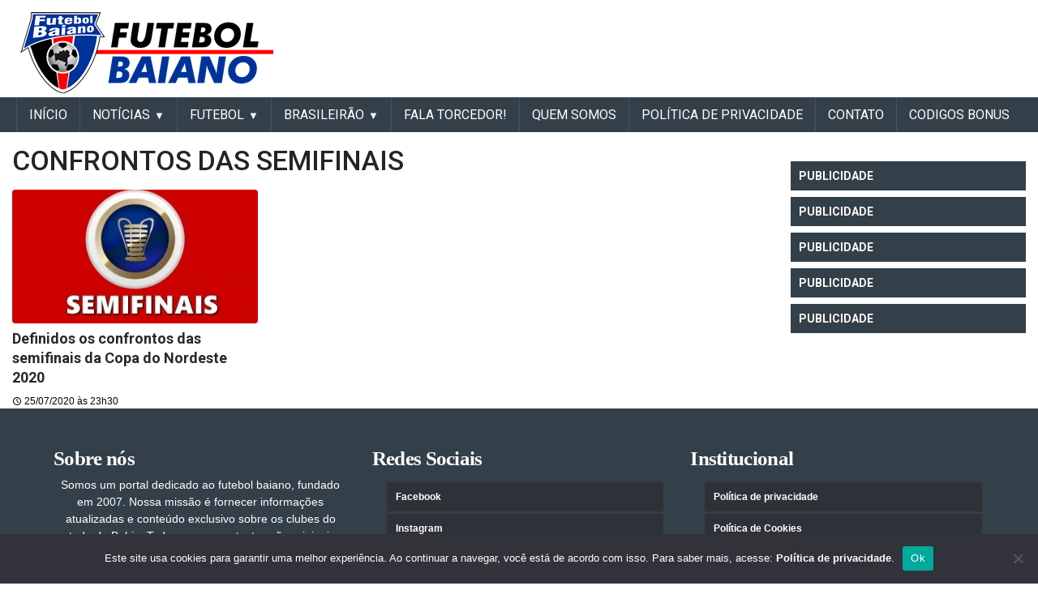

--- FILE ---
content_type: text/html; charset=utf-8
request_url: https://www.google.com/recaptcha/api2/aframe
body_size: 266
content:
<!DOCTYPE HTML><html><head><meta http-equiv="content-type" content="text/html; charset=UTF-8"></head><body><script nonce="sVDw3r9wrSXSPpHbyodxaQ">/** Anti-fraud and anti-abuse applications only. See google.com/recaptcha */ try{var clients={'sodar':'https://pagead2.googlesyndication.com/pagead/sodar?'};window.addEventListener("message",function(a){try{if(a.source===window.parent){var b=JSON.parse(a.data);var c=clients[b['id']];if(c){var d=document.createElement('img');d.src=c+b['params']+'&rc='+(localStorage.getItem("rc::a")?sessionStorage.getItem("rc::b"):"");window.document.body.appendChild(d);sessionStorage.setItem("rc::e",parseInt(sessionStorage.getItem("rc::e")||0)+1);localStorage.setItem("rc::h",'1769909484530');}}}catch(b){}});window.parent.postMessage("_grecaptcha_ready", "*");}catch(b){}</script></body></html>

--- FILE ---
content_type: text/css
request_url: https://futebolbaiano.com.br/wp-content/cache/autoptimize/css/autoptimize_3c7ed08db3485f7d87276d4344495d50.css
body_size: 39245
content:
.wpcf7 .screen-reader-response{position:absolute;overflow:hidden;clip:rect(1px,1px,1px,1px);clip-path:inset(50%);height:1px;width:1px;margin:-1px;padding:0;border:0;word-wrap:normal !important}.wpcf7 .hidden-fields-container{display:none}.wpcf7 form .wpcf7-response-output{margin:2em .5em 1em;padding:.2em 1em;border:2px solid #00a0d2}.wpcf7 form.init .wpcf7-response-output,.wpcf7 form.resetting .wpcf7-response-output,.wpcf7 form.submitting .wpcf7-response-output{display:none}.wpcf7 form.sent .wpcf7-response-output{border-color:#46b450}.wpcf7 form.failed .wpcf7-response-output,.wpcf7 form.aborted .wpcf7-response-output{border-color:#dc3232}.wpcf7 form.spam .wpcf7-response-output{border-color:#f56e28}.wpcf7 form.invalid .wpcf7-response-output,.wpcf7 form.unaccepted .wpcf7-response-output,.wpcf7 form.payment-required .wpcf7-response-output{border-color:#ffb900}.wpcf7-form-control-wrap{position:relative}.wpcf7-not-valid-tip{color:#dc3232;font-size:1em;font-weight:400;display:block}.use-floating-validation-tip .wpcf7-not-valid-tip{position:relative;top:-2ex;left:1em;z-index:100;border:1px solid #dc3232;background:#fff;padding:.2em .8em;width:24em}.wpcf7-list-item{display:inline-block;margin:0 0 0 1em}.wpcf7-list-item-label:before,.wpcf7-list-item-label:after{content:" "}.wpcf7-spinner{visibility:hidden;display:inline-block;background-color:#23282d;opacity:.75;width:24px;height:24px;border:none;border-radius:100%;padding:0;margin:0 24px;position:relative}form.submitting .wpcf7-spinner{visibility:visible}.wpcf7-spinner:before{content:'';position:absolute;background-color:#fbfbfc;top:4px;left:4px;width:6px;height:6px;border:none;border-radius:100%;transform-origin:8px 8px;animation-name:spin;animation-duration:1s;animation-timing-function:linear;animation-iteration-count:infinite}@media (prefers-reduced-motion:reduce){.wpcf7-spinner:before{animation-name:blink;animation-duration:2s}}@keyframes spin{from{transform:rotate(0deg)}to{transform:rotate(360deg)}}@keyframes blink{from{opacity:0}50%{opacity:1}to{opacity:0}}.wpcf7 [inert]{opacity:.5}.wpcf7 input[type=file]{cursor:pointer}.wpcf7 input[type=file]:disabled{cursor:default}.wpcf7 .wpcf7-submit:disabled{cursor:not-allowed}.wpcf7 input[type=url],.wpcf7 input[type=email],.wpcf7 input[type=tel]{direction:ltr}.wpcf7-reflection>output{display:list-item;list-style:none}.wpcf7-reflection>output[hidden]{display:none}
#cookie-notice{position:fixed;min-width:100%;height:auto;z-index:100000;font-size:13px;letter-spacing:0;line-height:20px;left:0;text-align:center;font-weight:normal;font-family:-apple-system,BlinkMacSystemFont,Arial,Roboto,"Helvetica Neue",sans-serif}#cookie-notice,#cookie-notice *{-webkit-box-sizing:border-box;-moz-box-sizing:border-box;box-sizing:border-box}#cookie-notice.cn-animated{-webkit-animation-duration:.5s!important;animation-duration:.5s!important;-webkit-animation-fill-mode:both;animation-fill-mode:both}#cookie-notice.cn-animated.cn-effect-none{-webkit-animation-duration:.001s!important;animation-duration:.001s!important}#cookie-notice .cookie-notice-container{display:block}#cookie-notice.cookie-notice-hidden .cookie-notice-container{display:none}#cookie-notice .cookie-revoke-container{display:block}#cookie-notice.cookie-revoke-hidden .cookie-revoke-container{display:none}.cn-position-top{top:0}.cn-position-bottom{bottom:0}.cookie-notice-container{padding:15px 30px;text-align:center;width:100%;z-index:2}.cookie-revoke-container{padding:15px 30px;width:100%;z-index:1}.cn-close-icon{position:absolute;right:15px;top:50%;margin:-10px 0 0 0;width:15px;height:15px;opacity:.5;padding:10px;border:none;outline:none;background:none;box-shadow:none;cursor:pointer}.cn-close-icon:focus,.cn-close-icon:focus-visible{outline:2px solid currentColor;outline-offset:3px}.cn-close-icon:hover{opacity:1}.cn-close-icon:before,.cn-close-icon:after{position:absolute;content:' ';height:15px;width:2px;top:3px;background-color:rgba(128,128,128,1)}.cn-close-icon:before{transform:rotate(45deg)}.cn-close-icon:after{transform:rotate(-45deg)}#cookie-notice .cn-revoke-cookie{margin:0}#cookie-notice .cn-button{margin:0 0 0 10px;display:inline-block}#cookie-notice .cn-button:not(.cn-button-custom){font-family:-apple-system,BlinkMacSystemFont,Arial,Roboto,"Helvetica Neue",sans-serif;font-weight:normal;font-size:13px;letter-spacing:.25px;line-height:20px;margin:0 0 0 10px;text-align:center;text-transform:none;display:inline-block;cursor:pointer;touch-action:manipulation;white-space:nowrap;outline:none;box-shadow:none;text-shadow:none;border:none;-webkit-border-radius:3px;-moz-border-radius:3px;border-radius:3px;text-decoration:none;padding:8.5px 10px;line-height:1;color:inherit}.cn-text-container{margin:0 0 6px 0}.cn-text-container,.cn-buttons-container{display:inline-block}#cookie-notice.cookie-notice-visible.cn-effect-none,#cookie-notice.cookie-revoke-visible.cn-effect-none{-webkit-animation-name:fadeIn;animation-name:fadeIn}#cookie-notice.cn-effect-none{-webkit-animation-name:fadeOut;animation-name:fadeOut}#cookie-notice.cookie-notice-visible.cn-effect-fade,#cookie-notice.cookie-revoke-visible.cn-effect-fade{-webkit-animation-name:fadeIn;animation-name:fadeIn}#cookie-notice.cn-effect-fade{-webkit-animation-name:fadeOut;animation-name:fadeOut}#cookie-notice.cookie-notice-visible.cn-effect-slide,#cookie-notice.cookie-revoke-visible.cn-effect-slide{-webkit-animation-name:slideInUp;animation-name:slideInUp}#cookie-notice.cn-effect-slide{-webkit-animation-name:slideOutDown;animation-name:slideOutDown}#cookie-notice.cookie-notice-visible.cn-position-top.cn-effect-slide,#cookie-notice.cookie-revoke-visible.cn-position-top.cn-effect-slide{-webkit-animation-name:slideInDown;animation-name:slideInDown}#cookie-notice.cn-position-top.cn-effect-slide{-webkit-animation-name:slideOutUp;animation-name:slideOutUp}@-webkit-keyframes fadeIn{from{opacity:0}to{opacity:1}}@keyframes fadeIn{from{opacity:0}to{opacity:1}}@-webkit-keyframes fadeOut{from{opacity:1}to{opacity:0}}@keyframes fadeOut{from{opacity:1}to{opacity:0}}@-webkit-keyframes slideInUp{from{-webkit-transform:translate3d(0,100%,0);transform:translate3d(0,100%,0);visibility:visible}to{-webkit-transform:translate3d(0,0,0);transform:translate3d(0,0,0)}}@keyframes slideInUp{from{-webkit-transform:translate3d(0,100%,0);transform:translate3d(0,100%,0);visibility:visible}to{-webkit-transform:translate3d(0,0,0);transform:translate3d(0,0,0)}}@-webkit-keyframes slideOutDown{from{-webkit-transform:translate3d(0,0,0);transform:translate3d(0,0,0)}to{visibility:hidden;-webkit-transform:translate3d(0,100%,0);transform:translate3d(0,100%,0)}}@keyframes slideOutDown{from{-webkit-transform:translate3d(0,0,0);transform:translate3d(0,0,0)}to{visibility:hidden;-webkit-transform:translate3d(0,100%,0);transform:translate3d(0,100%,0)}}@-webkit-keyframes slideInDown{from{-webkit-transform:translate3d(0,-100%,0);transform:translate3d(0,-100%,0);visibility:visible}to{-webkit-transform:translate3d(0,0,0);transform:translate3d(0,0,0)}}@keyframes slideInDown{from{-webkit-transform:translate3d(0,-100%,0);transform:translate3d(0,-100%,0);visibility:visible}to{-webkit-transform:translate3d(0,0,0);transform:translate3d(0,0,0)}}@-webkit-keyframes slideOutUp{from{-webkit-transform:translate3d(0,0,0);transform:translate3d(0,0,0)}to{visibility:hidden;-webkit-transform:translate3d(0,-100%,0);transform:translate3d(0,-100%,0)}}@keyframes slideOutUp{from{-webkit-transform:translate3d(0,0,0);transform:translate3d(0,0,0)}to{visibility:hidden;-webkit-transform:translate3d(0,-100%,0);transform:translate3d(0,-100%,0)}}@media all and (max-width:900px){.cookie-notice-container #cn-notice-text{display:block}.cookie-notice-container #cn-notice-buttons{display:block}#cookie-notice .cn-button{margin:0 5px 5px 5px}}@media all and (max-width:480px){.cookie-notice-container,.cookie-revoke-container{padding:15px 25px}}
.single-post-container.ajax-loaded{padding-top:30px;margin-top:30px}.single-section{padding:0;margin:0 0 30px;width:100%}.single .content-area{padding:0 30px;max-width:100%;width:100%;position:relative}.relogio_data{font-size:12px}.single-title{margin-bottom:15px}.single-title .title{margin-bottom:0;font-size:30px;transition:.4s all;color:#0f0f0f;font-weight:900;font-family:'Lato',sans-serif}.single-excerpt{font-size:17px;font-weight:400;line-height:1.3;margin-bottom:20px;color:#231d1d;font-family:'Lato',sans-serif}.image-single-post{margin-bottom:20px}.single-metadata{display:block;width:100%}.single-metadata .metadata{font-weight:400;display:block;line-height:1;color:#666;font-size:14px;text-transform:uppercase;font-family:'Roboto','Arial','Arial','sans-serif'}.single-metadata .metadata.author{font-weight:900;margin-bottom:5px}.single-metadata a{color:#000 !important;!}.single-metadata .metadata.date{font-size:13px}.single-metadata .metadata.date .single-mod-date{text-transform:none}.single-featured-image{padding:0}.single-featured-image,.single-featured-image img{width:100%}.single-featured-image .featured-image-subtitle{background:#fff;padding:15px;line-height:1.1;font-size:16px;color:#666}.single-share-buttons{padding-right:0;margin-right:0}.share-buttons{margin-top:20px;display:block;width:100%;height:35px;margin-bottom:5px}.share-buttons .share-button{float:left;margin-right:5px;border-radius:3px;overflow:hidden;background-color:#0062b3}.share-buttons .share-button:last-of-type{margin-right:0!important}.share-buttons .share-button a{color:#fff !important;font-size:20px;line-height:35px;font-size:17px;height:35px;width:35px;display:block;text-align:center}.share-buttons .share-button.whatsapp{background-color:var(--nd-azul)}.share-buttons .share-button.whatsapp i{width:35px;height:35px;line-height:35px;display:block;float:left;text-align:center;background-color:rgb(19 223 61/30%)}.share-buttons .share-button.whatsapp .whatsapp-action{font-size:13px;padding-left:10px;line-height:35px;font-family:'Roboto','Arial','Arial','sans-serif';display:block;float:left}.single .single-content.content-hide{height:65vh;position:relative;overflow:hidden}#read-full-text{position:absolute;left:0;bottom:0;width:100%;padding:100px 0;background:#fff;background:#fff;background:-moz-linear-gradient(0deg,rgba(255,255,255,1) 55%,rgba(0,0,0,0) 100%);background:-webkit-linear-gradient(0deg,rgba(255,255,255,1) 55%,rgba(0,0,0,0) 100%);background:linear-gradient(0deg,rgba(255,255,255,1) 55%,rgba(0,0,0,0) 100%);filter:progid:DXImageTransform.Microsoft.gradient(startColorstr="#ffffff",endColorstr="#000000",GradientType=1)}#read-full-text .site-button{margin-top:0}@media only screen and (min-width:768px){.relogio_data{font-size:12px}.single-post-container.ajax-loaded{padding-top:40px;margin-top:40px}.single-section{padding:0;margin-bottom:30px}.single-title .title{margin-bottom:0;font-size:40px;line-height:48px;padding:20px 0 10px;transition:.4s all;color:#0f0f0f;font-weight:900}.single-excerpt{font-size:18px;line-height:1.5;margin-bottom:30px}.single .content-area{padding-right:65px;padding-left:15px;width:calc( 100% - 300px);max-width:calc( 100% - 300px)}.single-metadata{border-top:1px solid #ddd;padding:30px 15px 0}.single-metadata .metadata{font-size:14px;margin-bottom:0}.share-buttons{margin-top:0;float:left;width:auto}#read-full-text{padding:75px 0}}
.new__editorias__list,.new__editorias__list--bottom{margin:0;padding:0;list-style:none}.new__editorias__content .new__editorias--spotlight-item a div .home__title,.new__editorias__content .new__editorias--spotlight-item a div .home__title:hover{font-size:26px;line-height:32px;color:#fff;letter-spacing:.5px;font-weight:550}.new__editorias__content .new__editorias--spotlight-item .home__category:before,.new__editorias__content .new__editorias__list__item--bottom:first-child:after,.new__editorias__content .new__editorias__list__item a span+.home__title__label,.new__editorias__content .new__editorias--spotlight-item span+h3:before,.new__editorias__content .new__editorias--spotlight-item .home__category:after,.new__editorias__content .new__editorias--spotlight-item .home__branded__content+.new__editorias--spotlight-item a:hover h3:before,.new__editorias__content .new__editorias__list__item--bottom:first-child .home__title:before{display:none}.new__editorias--spotlight-item img,.new__editorias--spotlight-item picture{display:block;width:100%;height:367px;position:relative}.new__editorias__list__item .home__title__label,.new__editorias__list__item--bottom .home__title__label{display:flex;float:left;margin-right:6px;font-weight:700;line-height:24px;font-size:16px}.new__editorias__list__item--bottom .home__title,.new__editorias__list__item--bottom a{margin:0}.new__editorias--spotlight-item img,.new__editorias--spotlight-item picture,.new__editorias--spotlight-item a,.new__editorias__list__item picture,.new__editorias__list__item picture img,.new__editorias--spotlight-item:hover img,.new__editorias__list__item a:hover img{border-radius:4px;object-fit:cover;-webkit-border-radius:4px;-moz-border-radius:4px;-ms-border-radius:4px;-o-border-radius:4px}.new__editorias__list--bottom .home__title,.new__editorias__list__item .home__title{font-weight:700;color:var(--clr-cnn-grey-4);font-size:18px;line-height:24px;margin-bottom:0;margin-top:10px}.new__editorias__content .new__editorias--spotlight-item{padding-right:20px}.new__editorias--spotlight-item a{display:block;position:relative;height:fit-content;overflow:hidden}.new__editorias--spotlight-item a:hover h3:before{width:100%}.new__editorias--spotlight-item picture:after{content:'';display:block;position:absolute;background:linear-gradient(180deg,#171821 3.61%,rgba(23,24,33,0) 84.26%);border-radius:4px 4px 0 0;transform:rotate(-180deg);width:100%;height:50%;bottom:0}.new__editorias--spotlight-item a div{position:absolute;bottom:0;margin:13px 32px 24px}.new__editorias--spotlight-item a h3:before{content:'';display:block;width:151px;height:6px;border-radius:6px;background:var(--clr-cnn);margin-bottom:8px;transition-duration:.5s}.new__editorias__list__item:last-child a{margin-bottom:0}.new__editorias__list__item a{display:flex;gap:16px;margin-bottom:10px;overflow:hidden}.new__editorias__list__item picture{display:block;width:100%;height:91px;object-fit:cover;max-width:144px}.new__editorias__list__item picture img{display:block;width:100%;height:91px;min-width:145px;object-fit:cover}.new__editorias__list__item .branded__tag{margin-bottom:3px}.new__editorias__list__item .home__title{margin:0;margin-bottom:2px}.new__editorias--spotlight-item .branded__tag+.home__title{margin-top:4px !important}.new__editorias__bottom__content{margin-top:24px}.new__editorias__list--bottom{display:grid;grid-template-columns:1fr 1fr 1fr 1fr;grid-template-rows:100%;gap:40px}.new__editorias__list__item--bottom{position:relative}.new__editorias__list__item--bottom.branded__content .home__title{margin-top:30px}.new__editorias__list__item--bottom.branded__content .branded__tag{position:absolute;top:0}.new__editorias__list__item--bottom .home__title:before{content:'';display:block;position:absolute;width:1px;height:100%;background:var(--clr-cnn);top:0;bottom:0;left:-20px}.new__editorias__content .brandend__content a:hover .home__title{color:var(--clr-cnn)}.new__editorias__content .brandend__content .home__title{margin-top:3px}@media (max-width:991px){.new__editorias__content .new__editorias--spotlight-item{margin-bottom:24px}.new__editorias__content .new__editorias--second-itens,.new__editorias__content .new__editorias--spotlight-item{width:100%;padding:0}.new__editorias__list--bottom{grid-template-columns:1fr 1fr 1fr;grid-template-rows:auto auto}.new__editorias__list__item picture{min-width:139px}}@media (max-width:768px){.new__editorias__content .new__editorias--spotlight-item a div .home__title,.new__editorias__content .new__editorias--spotlight-item a div .home__title:hover{color:#282828;font-size:18px;line-height:22px}.new__editorias--spotlight-item img,.new__editorias--spotlight-item picture{width:100%;height:auto;overflow:hidden;max-height:367px}.new__editorias__content .new__editorias__list--bottom{display:block}.new__editorias__content .new__editorias__list__item--bottom{width:100%;margin-bottom:32px}.new__editorias__content .new__editorias__list__item--bottom:last-child{margin-bottom:0}body section.new__editorias{margin-bottom:40px;padding-bottom:40px;border-bottom:1px #e6e6e6 solid}body section.new__editorias .row{margin:0}.new__editorias__content .new__editorias__content{display:block}.new__editorias__content .new__editorias--spotlight-item{min-width:unset;max-width:unset;width:100%}.destaque .new__editorias__content .new__editorias--spotlight-item{background-color:var(--nd-azul);padding:15px}.new__editorias__content .new__editorias__list__item{margin-bottom:15px}.new__editorias__content .new__editorias--spotlight-item a+a{position:unset}.new__editorias__content .new__editorias--spotlight-item a+a .home__title{color:#282828;font-weight:700;font-size:18px;line-height:24px;letter-spacing:.5px}.new__editorias__content .new__editorias__list__item--bottom:after{display:none}.new__editorias__content .new__editorias__list__item .home__title__label{margin:0;float:none}.new__editorias__content .new__editorias__list__item .home__title{font-size:16px;color:#282828;font-weight:500;line-height:24px}.new__editorias__content .new__editorias--spotlight-item picture:after,.new__editorias__content .new__editorias--spotlight-item a h3:before{display:none}.new__editorias__content .new__editorias--spotlight-item a div .home__title{font-weight:700;color:#282828;margin:8px 0 0}.destaque .new__editorias__content .new__editorias--spotlight-item a div .home__title{font-weight:700;color:#fff;margin:8px 0 0}.new__editorias--spotlight-item .branded__tag{margin-top:8px}.new__editorias--spotlight-item a div{position:unset;margin:0}.new__editorias__content .new__editorias__list__item--bottom.branded__content .branded__tag{margin:0 0 6px;position:unset}.new__editorias__content .new__editorias__list__item--bottom.branded__content .home__title{margin:0}.new__editorias__content .new__editorias__list__item--bottom:first-child .home__title:before{display:block}.new__editorias__content .new__editorias__list__item--bottom .home__title:before{height:auto;left:-9px}.new__editorias__content .brandend__content .home__title{color:#282828}}@media (max-width:480px){.new__editorias--spotlight-item img,.new__editorias--spotlight-item picture{max-height:185px}.new__editorias__list__item a{margin-bottom:24px}}.new__editorias .branded__content a:hover .home__title{color:#c00}.nacional .new__editorias--spotlight-item a h3:before,.nacional .new__editorias__list__item--bottom .home__title:before{background:var(--clr-nacional)}.pop .new__editorias--spotlight-item a h3:before,.pop .new__editorias__list__item--bottom .home__title:before{background:var(--clr-pop)}.entretenimento .new__editorias--spotlight-item a h3:before,.entretenimento .new__editorias__list__item--bottom .home__title:before{background:var(--clr-entretenimento)}.esporte .new__editorias--spotlight-item a h3:before,.esporte .new__editorias__list__item--bottom .home__title:before{background:var(--clr-esporte)}.internacional .new__editorias--spotlight-item a h3:before,.internacional .new__editorias__list__item--bottom .home__title:before{background:var(--clr-internacional)}.business .new__editorias--spotlight-item a h3:before,.business .new__editorias__list__item--bottom .home__title:before{background:#fff;)}.saude .new__editorias--spotlight-item a h3:before,.saude .new__editorias__list__item--bottom .home__title:before{background:var(--clr-saude)}.tecnologia .new__editorias--spotlight-item a h3:before,.tecnologia .new__editorias__list__item--bottom .home__title:before{background:var(--clr-tecnologia)}.estilo .new__editorias--spotlight-item a h3:before,.estilo .new__editorias__list__item--bottom .home__title:before{background:var(--clr-estilo)}.viagem .new__editorias--spotlight-item a h3:before,.viagem .new__editorias__list__item--bottom .home__title:before{background:var(--clr-viagem)}.politica .new__editorias--spotlight-item a h3:before,.politica .new__editorias__list__item--bottom .home__title:before{background:var(--clr-politica)}.soft .new__editorias--spotlight-item a h3:before,.soft .new__editorias__list__item--bottom .home__title:before{background:var(--clr-soft)}.pop.new__editorias .container .new__editorias__content{background:#fafafa;box-shadow:0px 0px 20px 2px rgba(0,0,0,.12);border-radius:8px;padding:24px}.pop.new__editorias .pop__title__content{position:relative;margin-bottom:64px}.pop.new__editorias .pop__title__content:before{content:'';display:block;position:absolute;border:3px solid var(--clr-pop);width:100%;max-width:543px;top:calc(100% + 8px);z-index:1;height:0}.pop.new__editorias .home__category:before,.pop.new__editorias .home__category:after{display:none}.pop.new__editorias .home__category{color:#ff007a;margin:0}.pop.new__editorias .pop__title__content:after{content:'';display:block;position:absolute;top:calc(100% + 10px);border:1px solid #d0d0d0;height:0;width:100%}.pop .new__editorias--spotlight-item a:hover .home__title{text-decoration:underline;color:#fff}.pop .new__editorias__list__item a:hover .home__title{text-decoration:underline;color:var(--clr-cnn-grey-4)}.pop .new__editorias__content .new__editorias--spotlight-item a div .home__title{font-style:normal;font-weight:400;font-size:28px;line-height:36px}.pop .new__editorias__list__item .home__title{margin-top:16px;font-weight:400;font-size:18px;line-height:24px;color:#464646}.new__editorias--spotlight-item img,.pop .new__editorias__list__item a img{transition:scale .5s ease}.new__editorias--spotlight-item a:hover img,.pop .new__editorias__list__item a:hover img{scale:1.1}.pop .new__editorias__list__item a picture{overflow:hidden}.new__editorias--spotlight-item picture:after{height:100%}@media(max-width:768px){.pop.new__editorias .container .new__editorias__content{padding:0}.pop.new__editorias .pop__title__content::afte{max-width:100%;width:100%}.pop.new__editorias .home__category{width:100%;text-align:center}.pop.new__editorias .pop__title__content:before{left:0;max-width:60%}.pop .new__editorias__content .new__editorias--spotlight-item a div .home__title{margin-top:48px;font-size:28px;line-height:38px;position:relative;border-bottom:1px solid #d0d0d0;color:#464646;padding-bottom:32px}.pop .new__editorias__content .new__editorias--spotlight-item a div .home__title:before{content:'';position:absolute;border:3px solid #ff007a;display:block;top:-16px;width:45%}.pop ul.new__editorias__list{padding:0 24px}.pop .new__editorias__list__item a{border-bottom:1px solid #d0d0d0;padding-bottom:32px;margin-bottom:32px;display:block}.pop .new__editorias__list__item picture{min-width:100%;height:174px}.pop .new__editorias__list__item picture img{width:100%;height:100%}.pop .new__editorias--spotlight-item img,.pop .new__editorias--spotlight-item picture{height:300px;border-radius:8px 8px 0 0;max-height:unset}.pop .new__editorias__list__item:last-child a{border-bottom:none}}@media(max-width:480px){.pop .new__editorias__list__item a{border-bottom:1px solid #d0d0d0;padding-bottom:32px}}.new__editorias__list--bottom img{display:block;width:100%;height:60%;object-fit:cover;padding:0;margin:0;border-radius:4px}.new__editorias__list--bottom .home__list .home__title__image{position:relative;margin-bottom:8px;height:auto;padding-bottom:56.25%}.new__editorias__list .home__title__label{color:#08751a;margin-bottom:4px;text-transform:uppercase;font-weight:700}:root{--clr-cnn:#504545;--clr-cnn-grey-2:#8c8c8c;--clr-cnn-grey-3:#464646;--clr-cnn-grey-4:#282828;--clr-nacional:#489624;--clr-pop:#ff007a;--clr-entretenimento:#ff007a;--clr-esporte:#ff5c00;--clr-internacional:#ffb800;--clr-business:#3dbc9e;--clr-economia:#3dbc9e;--clr-saude:#16c5d0;--clr-tecnologia:#1770c6;--clr-estilo:#8f4ef9;--clr-viagem:#ae2ee7;--clr-politica:#3d4953;--clr-soft:#8397a1}@media(max-width:700px){.breakingnews__related:after{bottom:4px}.breakingnews__related{flex-wrap:wrap;gap:32px;padding:32px 0 36px}.breakingnews__related__item:not(:last-child){margin-bottom:inherit}.breakingnews__related__item{padding:0 24px;width:100%}}@media(max-width:991px){.container.breakingnews__main__title{text-align:left}.container.breakingnews__main__title{bottom:180px}.crop--l{object-position:left}.crop--c{object-position:center}.crop--r{object-position:right}}.col--12{width:100%}.col--11{width:91.66666667%}.col--10{width:83.33333333%}.col--9{width:75%}.col--8{width:66.66666667%}.col--7{width:58.33333333%}.col--6{width:50%}.col--5{width:41.66666667%}.col--4{width:33.33333333%}.col--3{width:25%}.col--2{width:16.66666667%}.col--1{width:8.33333333%}@media (max-width:1024px){.wrapper--sidebar .col--9,.wrapper--sidebar .col--3{width:100%}.new__editorias__list--bottom img{display:block;width:100%;height:220px;object-fit:cover;padding:0;margin:0;border-radius:4px}}@media(min-width:992px){.wp-block-columns,.container{max-width:1431px!important}.container--sm{max-width:1160px!important}.container--lg{max-width:1366px!important}.col__l--12{width:100%}.col__l--11{width:91.66666667%}.col__l--10{width:83.33333333%}.col__l--9{width:75%}.col__l--8{width:66.66666667%}.col__l--7{width:58.33333333%}.col__l--6{width:50%}.col__l--5{width:41.66666667%}.col__l--4{width:33.33333333%}.col__l--3{width:25%}.col__l--2{width:16.66666667%}.col__l--1{width:8.33333333%}.col__sidebar{width:300px;margin-left:72px;padding:0}.col__list{width:calc(100% - 372px)}.hide__l{display:none!important}.home__grid--xl{width:792px}.home__grid--lg{width:456px}.home__grid--md{width:432px}.home__grid--sm{width:336px}.home__grid--xs{width:312px}.home__grid--1-3{width:calc(33.3333333% - 24px)}.home__grid--2-3{width:calc(66.6666666% - 24px)}.home__grid--1-2{width:calc(50% - 24px)}.home__grid--negative{margin-top:-104px}.home__grid>div,.home__grid>section{margin:0 12px 24px}}.block--coringa .home__list{display:grid;grid-template-columns:repeat(3,1fr);justify-content:start;gap:10px 10px;margin:0;list-style:none;padding:0;align-items:baseline;align-content:space-evenly}.wrapper--sidebar-left .block--coringa .home__list{grid-template-columns:repeat(3,1fr)}.block--coringa .home__list .home__list__item{width:100%;border:0}.block--coringa .home__list .home__list__item:nth-child(-n+4),.wrapper--sidebar-left .block--coringa .home__list .home__list__item:nth-child(-n+3){margin:0}.block--coringa .home__list .home__list__item:nth-child(n+5),.wrapper--sidebar-left .block--coringa .home__list .home__list__item:nth-child(n+4){margin:30px 0 0}.block--coringa .home__list .home__list__item a img{left:0;top:0;width:100%;height:100%;object-fit:cover;padding:0;margin:0;border-radius:4px}.block--coringa .home__list .branded__content a:hover h3{color:var(--clr-cnn)}.home__category{font-weight:500;display:flex;padding:0;background-color:transparent;white-space:nowrap;position:relative;width:fit-content;font-size:34px}.home__list .home__list__item--default .home__title,.home__list .home__list__item--first .home__title{font-weight:700;font-size:18px;line-height:24px;color:var(--clr-cnn-grey-4);margin-top:7px}@media (max-width:998px){.block--coringa .home__list{grid-template-columns:repeat(3,1fr)}}@media (max-width:768px){.block--coringa .home__list{gap:0;display:block}.block--coringa .home__list .home__list__item:first-child{margin-bottom:24px!important}.block--coringa .home__list .home__list__item{width:100%}.col--9 .block--coringa .home__list .home__list__item{width:100%}.block--coringa .home__list .home__list__item:first-child a{display:block}.home__title__image{grid-area:a;height:fit-content}.block--coringa .home__list .home__list__item:first-child img{width:100%;display:block;height:100%;margin:0}.block--coringa .home__list .home__list__item a img{display:block}.home__branded__content{grid-area:b}.block--coringa .home__list__item .home__title__label{display:flex;padding:0 0 4px;margin:0;grid-area:b}.block--coringa .home__list .home__list__item:first-child span.video{height:100px;line-height:52px;padding-left:43px}.block--coringa .home__list__item:first-child span.video:before{width:24px;height:24px;left:10px}.block--coringa .home__list__item span.video{height:50px;line-height:40px;padding-left:22px}.block--coringa .home__list__item span.video:before{width:12px;height:12px;left:5px}.block--coringa .home__title__image{align-self:center}}.bs-about .about-text{text-align:center}a:hover{text-decoration:none}.home__title:hover{color:var(--danger););)}.mh-social-icons ul{list-style-type:none;text-align:center;margin:0;padding:0;border:0;font-size:100%;font:inherit;vertical-align:baseline;padding:10px;background-color:#f5f5f5}.mh-social-icons ul li{display:inline-block;margin:0 10px 10px 0}.mh-social-widget .fa-mh-social,.mh-social-widget li:hover .fa-mh-social{color:#fff}.mh-social-widget li{margin:0 10px 10px 0}.mh-social-icons ul li a{display:block;width:50px;height:50px;line-height:50px;font-size:24px;background:var(--nd-azul)}.title__sidebar{font-size:14px;font-weight:700;color:#fff;);););););););););););););););););););););););););););););););););););););););););););););););););););););););););););););););););position:relative;margin-top:0;background-color:var(--nd-azul);padding:10px;text-transform:uppercase}.tags__list__item{border:1px solid #8c8c8c;border-radius:3px;margin-right:8px;display:flex;align-items:center;margin-bottom:8px}.tags__list{padding:0;display:flex;flex-wrap:wrap}.tags__list__item a{color:#4d4d4d !important;!i;!;font-weight:bolder;line-height:20px;padding:1px 11px 0;text-transform:uppercase}.related__posts{background-color:#fff;border-top:1px solid #e5e5e5}.related__content{padding:16px 0 48px}.related__list{max-width:948px;width:100%;display:inline-flex;list-style:none;padding:0;margin-top:0;margin:0 auto}.related__item{margin-right:16px}.related__item:first-child img{min-width:300px;height:168px}.related__item img{border-radius:4px;width:146px;height:82px;object-fit:cover;display:block}.related__item:first-child h3{font-size:18px;line-height:24px;font-weight:700;width:300px;overflow:hidden;margin:8px 0 0}.related__paragraph{margin-top:8px;font-size:14px;color:#000;line-height:18px;font-weight:550;overflow:hidden;width:146px}.related__title{display:flex;align-items:center}.related__title img{width:27px;height:18px}.related__title h2{line-height:24px;font-size:18px;color:#262626;font-weight:700;margin-left:8px;margin:18px 0 18px 8px}@media (max-width:991px){.splide__slide{margin-bottom:20px}.related__posts{top:0;margin-bottom:0}.related__content{padding:0 0 32px}.related__list{display:block}.related__item{display:flex;margin-bottom:16px;margin-right:0}.related__item:first-child img,.related__item:first-child h3,.related__paragraph,.related__content .col--10{width:100%}.related__item:first-child img{height:192px}.related__item:first-child{display:block;margin-bottom:16px}.related__item:first-child h3{font-size:14px;font-weight:550;line-height:16px;margin:8px 0 0}.related__paragraph{line-height:16px;margin:0 0 0 8px;height:auto;overflow:hidden;cursor:pointer}.related__item a{display:flex}.related__item:first-child a{display:block}.related__item img{width:100px;min-width:100px;height:80px}.related__title h2{line-height:22px;font-weight:500}.related__content .col--10{margin:0}.related__content .col--12{margin:0 20px;padding:0}}.img_avatar img{border-radius:50% !important;max-width:60px;max-height:60px}.img_avatar{padding-bottom:13px!important;padding-top:13px;border-bottom:1px solid #f0f0f0;border-bottom-color:rgba(0,0,0,.06)}.img_avatar a{display:flex;color:#444;font-size:14px;font-weight:700;gap:16px;overflow:hidden;cursor:pointer}.block--coringa .home__list__item .home__title__label{color:#206523;margin-bottom:4px;text-transform:uppercase;font-weight:700}@media (max-width:768px){.block--coringa .home__list{gap:0;display:block}.block--coringa .home__list .home__list__item:first-child{margin-bottom:23px!important}.block--coringa .home__list .home__list__item{width:100%;margin-bottom:18px!important}.col--9 .block--coringa .home__list .home__list__item{width:100%}.block--coringa .home__list .home__list__item:first-child a{display:block}.block--coringa .home__list .home__list__item .home__post{display:grid;grid-template-areas:"a b" "a c";grid-template-columns:139px auto;grid-gap:0 21px;grid-template-rows:minmax(min-content,max-content) 1fr}.home__title__image{grid-area:a;height:fit-content}.block--coringa .home__list .home__list__item:first-child img{width:100%;display:block;height:100%;margin:0}.block--coringa .home__list .home__list__item a img{display:block}.home__branded__content{grid-area:b}.block--coringa .home__list__item .home__title__label{display:flex;padding:0 0 4px;margin:0;grid-area:b}.block--coringa .home__list .home__list__item:not(:first-of-type) .home__title{font-size:16px;line-height:22px;margin-bottom:2px}.block--coringa .home__list .home__list__item:first-child span.video{height:100px;line-height:52px;padding-left:43px}.block--coringa .home__list__item:first-child span.video:before{width:24px;height:24px;left:10px}.block--coringa .home__list__item span.video{height:50px;line-height:40px;padding-left:22px}.block--coringa .home__list__item span.video:before{width:12px;height:12px;left:5px}.block--coringa .home__title__image{align-self:center}}.biography{font-size:13px;line-height:20px;font-weight:400 !important}
#site-header{background:#fff;position:absolute;top:0;left:0;width:100%;border-left:none;border-right:none;border-top:none;height:0}.ads-topo-mob{display:none}.ads-topo-desk{display:block}@media (max-width:768px){.ads-topo-mob{display:block}.ads-topo-desk{display:none}}#site-header.has-live-program{top:40px}#site-header.fixed.scroll-down{position:absolute!important}.header-replace{height:64px}.header-sep{height:20px;border-left:1px solid #e7e7e7;margin:5px 20px;float:left}.header-element{display:block;float:left;margin:18px}.header-left-elements{float:left}.header-right-elements{float:right}#site-header .header-logo-container{position:absolute;width:100%;height:100%;top:0;left:0;display:table;text-align:center}#site-header .logo{display:inline-block;margin:17.5px 0}.logo-img{width:auto;height:55px}.header-menu-icon{position:absolute;width:100%;height:100%;left:0;top:0}.header-menu-icon .menu-icon-item{display:block;width:80%;height:1%;background-color:#181717;position:absolute;left:0}.header-menu-icon .menu-icon-item.second{top:40%}.header-menu-icon .menu-icon-item.last{top:80%}.header-menu-button .menu-button{display:none;position:relative;margin:12px 15px;border:0;width:20px;height:16px}.header-menu-button .menu-button:active,.header-menu-button .menu-button:focus{outline:none !important;box-shadow:none}.header-menu-button .menu-button .menu-label{font-family:'Roboto','Arial','Arial','sans-serif';font-size:15px;padding-left:30px;color:#b6b5b5;line-height:17px}.header-icon{font-size:21px;line-height:20px;vertical-align:middle;padding:5px 0;color:#b6b5b5}.header-live{background:#ede8e8;padding:10px 0;text-align:center;display:block}.header-live .live-program-icon{margin-left:10px;overflow:hidden;height:30px;width:30px;border-radius:50%;float:left;background-color:transparent}.header-live .live-program-text{margin:0 auto;max-width:170px;display:block}.header-live .live-program-text .live-label{margin-right:10px;float:left;height:20px;display:block;width:auto}.header-live .live-bt{background-color:#d11e26;color:#fff;font-size:12px;padding:4px 10px;text-transform:uppercase;font-weight:700;font-family:'Roboto','Arial','Arial','sans-serif';border-radius:3px;float:left;display:block;line-height:1;height:20px;overflow:hidden}.site-search{display:none}.header-search-icon{margin:15px 10px 15px 0}#header-search-input{margin-bottom:20px}.searchform{background:#f7f7f7;width:100%;display:block;padding:15px;padding-left:45px;position:relative}.searchform .search-input{background:0 0;color:#bbb;width:100%;border:0;font-size:20px;font-size:20px;line-height:1;display:block;font-family:'Roboto','Arial','Arial','sans-serif';padding:0}.searchform .search-input::placeholder{color:#bbb;opacity:1;text-transform:uppercase}.searchform .search-submit{position:absolute;display:block;color:#bbb;top:15px;left:15px;line-height:20px;height:20px;border:0;text-transform:uppercase;margin:0;padding:0}#mais-lidas-searchbox{list-style:none;padding:0 15px}#mais-lidas-searchbox .mais-lidas-searchbox-label{font-size:12px;text-transform:uppercase;margin-bottom:10px;font-family:'Roboto','Arial','Arial','sans-serif';color:#989898;display:block}#mais-lidas-searchbox .mais-lidas-searchbox-item{margin-bottom:20px;padding-left:25px;position:relative}#mais-lidas-searchbox .mais-lidas-searchbox-item:before{content:" ";height:15px;width:15px;background-image:url(//futebolbaiano.com.br/wp-content/themes/futebol_bahiano/css/../../img/icons/search-list-item-arrow.png);background-repeat:no-repeat;background-size:contain;position:absolute;left:0;top:2px}#mais-lidas-searchbox .mais-lidas-searchbox-item a{font-size:14px;color:#7e7e7e;margin-bottom:20px;line-height:1.1;display:block}#header-fixed{border:0;height:0;overflow:hidden;position:relative;background:#fff}#header-fixed.fixed{height:49px;border-bottom:4px solid var(--nd-azul)}#header-fixed .logo-img{height:30px;margin:7.5px 0}#header-fixed .menu-button{margin-top:15px;position:relative;width:25px;height:15px;display:block}#header-fixed .menu-button .menu-label{font-family:'Roboto','Arial','Arial','sans-serif';padding:0 4px 0 30px;font-size:15px;line-height:17px;display:block;color:#b6b5b5;border-radius:4px}#header-fixed .menu-button .header-menu-icon{display:block}#header-fixed .site-search{background:#f9f9f9;height:30px;display:block;padding:0 20px;margin:7.5px 0 0;border-radius:4px}#header-fixed .site-search .search-icon,#header-fixed .site-search .search-label{margin:7.5px 10px 0 0;font-size:15px;color:#ccc;display:block;float:left}#header-fixed .site-search .search-label{font-family:'Roboto','Arial','Arial','sans-serif'}body.single-capa #wpadminbar,body.single-capa #site-header,body.single-capa #header-live,body.single-capa .header-replace,body.single-capa #secondary-menu,body.single-capa #header-fixed,body.single-capa footer{display:none!important}@media only screen and (min-width:988px){.header-replace{height:120px}.header-left-elements{display:none}#site-header .logo{margin:15px 0;float:left}.logo-img{height:100px}.header-menu-button .menu-button{padding:0}.header-menu-button .menu-button{height:17px;width:25px;margin:19px 0}#header-live{position:absolute;z-index:100;background:0 0;width:175px;--container-width:720px}#header-live .live-program-icon{width:55px;height:55px;margin-right:10px}#header-live .live-program-icon img{width:100%;height:100%}#header-live .live-program-text .live-label{margin:5px 0}#header-live .live-bt{padding-left:5px;padding-right:5px}.header-search-icon{margin:10px 0 10px 10px}.search-button{display:block;line-height:17px;height:17px;margin:18px 0}.search-button:active,.search-button:hover,.search-button:link{text-decoration:none}.search-button .search-icon{font-size:17px;line-height:17px;padding:0}.admin-bar #site-header.fixed,.admin-bar #header-live.fixed{top:46px!important}}@media only screen and (min-width:992px){#header-live{--container-width:964px}.header-search-icon{margin-left:65px}.admin-bar #header-fixed.fixed{top:32px!important}}@media only screen and (min-width:1140px){#header-live{--container-width:1080px}}@media only screen and (min-width:1280px){#header-live{--container-width:1220px}}@media only screen and (min-width:1320px){#header-live{--container-width:1286px}}#header-live{--container-border:calc(100vw - var(--container-width));--container-border-left:calc(var(--container-border) / 2);--container-final-border:calc(var(--container-border-left) + 120px);left:var(--container-final-border)}
*,*:after,*:before{-moz-box-sizing:border-box;box-sizing:border-box;-webkit-font-smoothing:antialiased;font-smoothing:antialiased;text-rendering:optimizeLegibility}.section-heading .h-text{font-family:poppins;font-weight:700;line-height:22px;font-size:25px;text-transform:none;letter-spacing:-.7px}.page-numbers.current button{color:#fff;background-color:#333f49;font-weight:700}.footer ul.menu li a{line-height:24px;font-size:12px;padding:5px 10px;display:block;position:relative;width:100%;color:#fff;font-weight:700}.footer ul.menu li{list-style:none;border:1px solid #313131;margin:3px;background-color:rgb(40 32 32/44%)}body{overflow-x:hidden}:root{--nd-azul:#333f49;--nd-roxo:#000;--informe_escuro:#262626;--jornal-nd-azul:#002866}.font-roboto{font-family:'Roboto','Arial','Arial','sans-serif'!important}.font-merriweather{font-family:'Merriweather','Lucida Sans Unicode','serif'!important}.font-poppins{font-family:'Poppins','Arial','sans-serif'!important}.font-inter{font-family:'Inter','Arial','sans-serif'!important}.font-alegreya{font-family:'Alegreya Sans',sans-serif!important}.clear:before,.clear:after{content:' ';display:table}.clear:after{clear:both}.clear{*zoom:1;}img{max-width:100%;vertical-align:bottom}a:hover{color:#444}a:focus{outline:0}a:hover,a:active{outline:0;text-decoration:none}input:focus{outline:0;border:1px solid #04a4cc}.img-responsive,.responsive-img{max-width:100%;height:auto}.row:before,.row:after{display:none !important}html,.wrapper{background-color:#fff}.wrapper{position:relative}.nav ul{list-style:none;margin:0;padding:0}.social-icons a.social-icon{color:#333;font-size:30px;line-height:1;margin-right:3px}.error-404 .number-label{font-size:50px;display:block;text-align:center;font-weight:900;color:#333;width:100%;margin-bottom:20px;line-height:1}.error-404 .title{font-size:35px;font-weight:700;line-height:1;margin:0 0 30px}h1,h2,h3,h4,h5,h6{font-family:Open Sans,Helvetica,Arial,sans-serif;color:#000;line-height:1.3;font-weight:700}.widget-mais-lidas-div{background-color:#f5f5f5;margin-bottom:15px}.widget-mais-lidas-item{margin-top:12px;padding-bottom:10px;border-bottom:1px dotted #e5e5e5}.widget-mais-lidas-list{margin-left:18px;margin-right:15px;list-style:none;margin-top:0;padding-left:0}@media only screen and (min-width:768px){.error-404 .number-label{font-size:65px;margin-bottom:30px}.error-404 .title{font-size:40px;margin:0 0 40px}.error-404 .description{font-size:22px;line-height:1.2}.div-img{height:165px}.metadata-info{float:right}}@media only screen and (min-width:992px){.error-404 .number-label{font-size:120px;margin-bottom:40px}.error-404 .title{font-size:50px;margin:0 0 40px}.error-404 .description{font-size:24px;line-height:1.2}}@media print{*{background:0 0 !important;color:#000 !important;box-shadow:none !important;text-shadow:none !important}a,a:visited{text-decoration:underline}a[href]:after{content:" (" attr(href) ")"}abbr[title]:after{content:" (" attr(title) ")"}.ir a:after,a[href^="javascript:"]:after,a[href^="#"]:after{content:""}pre,blockquote{border:1px solid #999;page-break-inside:avoid}thead{display:table-header-group}tr,img{page-break-inside:avoid}img{max-width:100% !important}@page{margin:.5cm}p,h2,h3{orphans:3;widows:3}h2,h3{page-break-after:avoid}}
#widget-mais-lidas{padding:0 15px;padding-bottom:30px;width:100%}#widget-mais-lidas .widget-mais-lidas-list{list-style:none;counter-reset:mais-lidas-counter;margin:0;padding:0;position:relative;display:block;width:100%}#widget-mais-lidas .widget-mais-lidas-item{counter-increment:my-awesome-counter;position:relative;display:block;width:100%;margin-bottom:15px}#widget-mais-lidas .widget-mais-lidas-item:last-of-type{margin-bottom:0}#widget-mais-lidas .widget-mais-lidas-item:after{content:counter(my-awesome-counter);font-weight:700;font-family:'Roboto','Arial','Arial','sans-serif';line-height:1.8;display:block;width:60px;height:60px;font-size:30px;text-align:center;letter-spacing:-5px;color:var(--nd-azul);position:absolute;left:0;top:0}#widget-mais-lidas .widget-mais-lidas-item .mais-lida{position:relative;width:100%;display:block;padding-left:75px;left:0;top:0;padding-top:5px;min-height:60px;margin:0;font-size:14px;color:#666;font-family:'Merriweather','Lucida Sans Unicode','serif';font-weight:700;line-height:1.2}@media only screen and (min-width:768px){#widget-mais-lidas{padding:0;padding-bottom:0}}
.single-sidebar{padding:0;width:100%;position:relative}.single-sidebar .ads-section{padding:0}.single-sidebar .widget{margin-bottom:30px}.single-sidebar .separator-ads{background:#f1f1f1;padding:30px 0;margin-top:30px}@media only screen and (min-width:768px){.single-sidebar .scrolling-content{position:relative;display:table;left:0;top:auto}.single-sidebar .scrolling-content .scrolltofixed{margin-bottom:40px}.single-sidebar .scrolling-content .scrolltofixed .widget{margin-bottom:0}#single .single-sidebar #single-widget-1{height:652px!important}#single .single-sidebar .scrolling-content{height:calc( 50% - 326px )}.ajax-loaded #single .single-sidebar .scrolling-content{height:100%}.single-sidebar .separator-ads{background:0 0;padding:0;margin-top:0}}
.single-content{width:100%}.single-content .wp-caption.alignnone{margin-left:0;margin-right:0}.single-content .wp-video,.single-content .wp-audio-shortcode{width:100% !important;margin-bottom:30px}img{max-width:100%;width:auto\9;height:auto;vertical-align:bottom}iframe,embed,object,video{max-width:100%}.alignnone{display:block;margin:20px 0;margin:1.25rem 0}.aligncenter{display:block;margin:20px auto;margin:1.25rem auto}.alignleft{display:inline;float:left;margin:5px 20px 20px 0;margin:.3125rem 1.25rem 1.25rem 0}.alignright{display:inline;float:right;margin:5px 0 20px 20px;margin:.3125rem 0 1.25rem 1.25rem}.wp-caption{max-width:100%}.wp-caption-text{display:block;font-size:12px;font-size:.75rem;font-weight:700;line-height:1.4;color:#000;margin-top:5px}.wp-caption-text{color:#fff}.alignnone .wp-caption-text,.aligncenter .wp-caption-text,.alignleft .wp-caption-text,.alignright .wp-caption-text{margin-bottom:0}.wp-caption-text{display:block;font-size:12px;font-size:.75rem;font-weight:700;line-height:1.4;color:#000;margin-bottom:10px}.single-content .ndmais-content-video .wp-video{margin-bottom:10px}.single-content .ndmais-content-video p,.single-content .ndmais-content-video-caption{font-family:'Roboto','Arial','Arial';font-size:14px}.single-content .wp-audio-shortcode,.single-content .wp-audio-shortcode,.single-content .wp-audio-shortcode .mejs-controls{background:var(--nd-roxo)!important}.single-content .wp-video .wp-video-shortcode{width:100% !important;height:100%!important;position:absolute}.single-content .wp-video .mejs-inner .wp-video-shortcode{width:100% !important}.single-content h1,.single-content h2,.single-content h3,.single-content h4{font-weight:700;color:#333;margin-bottom:30px;margin-top:0;line-height:1.1}.single-content h1,.single-content h2{font-size:24px}.single-content h3{font-size:22px}.single-content h4{font-size:20px}.single-content p{font-size:19px;margin-bottom:30px;line-height:1.7;margin-top:0;color:#211e1e;font-family:'Roboto'}.single-content strong{font-weight:600;color:#211e1e}.single-content hr{margin:30px 0}.single-content .wp-caption,.single-content figure{margin-bottom:30px;margin-top:0;padding:0;background-color:#fff;border:0}@media only screen and (max-width:768px){.single-content figure{margin-bottom:30px;margin-top:0;padding:0;background-color:#fff;border:0;width:auto!important}}.single-content .wp-caption img,dl.wp-caption dt.wp-caption-dt img,.single-content figure img{background-color:#ddd;padding:0;margin:0;width:100%}.single-content .wp-caption .wp-caption-text,.single-content .wp-caption .wp-caption-dd,.single-content figure figcaption{font-weight:400;line-height:1.3;color:#666;font-size:14px;text-align:left;margin:0;font-family:'Roboto','Arial','Arial','sans-serif';display:block}.single-content a{text-decoration:none;font-weight:550;color:#e50804}.single-content li{font-size:20px;line-height:1.5;margin-bottom:15px;word-wrap:break-word;color:#000}.single-content #materia_img{background:#fff!important;margin:0 0 30px 0!important}.single-content #materia_img_autor,.single-content #materia_img_legenda{padding:10px!important;display:block!important;line-height:1!important;margin:0!important;border:0!important}.single-content #materia_img p{margin:0!important}.list-galeria-item img{width:100%}.single-content blockquote{padding:0;margin-bottom:30px;position:relative}.single-content blockquote p{display:block;width:100%;line-height:1.5;font-size:24px;text-align:center;margin-bottom:20px;color:#999}.single-content blockquote p strong{font-family:'Roboto','Arial','Arial','sans-serif'}.single-content blockquote p:last-of-type{margin-bottom:0}.single-video-player{padding:0;background-color:#000;background-size:50px;background-position:center;background-repeat:no-repeat}.player-container,.player-content,.wp-video{position:relative;width:100%;height:0;margin:0;padding:0;padding-bottom:56.25%;display:block;overflow:hidden;background-color:#000;background-repeat:no-repeat;background-position:center;background-size:30px}.player-content .player,.player-content iframe,.player-content object,.player-content embed,.player-content video{position:absolute;width:100%;height:100%;left:0;top:0}.single-content .player-content{margin-left:0;margin-right:0;width:auto!important}.single-content>iframe,.single-content .player-content,.single-content .fb_iframe_widget,.single-content .oembed-p>iframe{width:100%;border:0;margin-bottom:30px}.single-content .fb_iframe_widget span,.single-content .fb_iframe_widget_fluid span,.single-content .fb_iframe_widget iframe{width:100%!important}.single-content twitter-widget,.single-content .instagram-media{margin:0 auto 30px auto!important;max-width:100%!important;min-width:auto!important}.single-content blockquote.ndmais-oembed{background:transparent!important;border:0!important;padding:0!important;margin:0!important}.single-content blockquote.ndmais-oembed:before,.single-content blockquote.ndmais-oembed:after{content:"";border:0;background:0 0;margin:0;padding:0}.single-content blockquote.ndmais-oembed p{display:none}.single-content blockquote.ndmais-oembed.twitter-tweet:before{content:" Carregando tweet";font-family:'Roboto','Arial','Arial','sans-serif';text-transform:uppercase;font-weight:300;color:#fff;line-height:65px;height:65px;font-size:16px;text-align:center;border-radius:5px;display:block;width:100%;background:repeating-linear-gradient(to right,#008abe 0%,#2bc4ff 50%,#008abe 100%);width:100%;background-size:200% auto;background-position:0 100%;animation:gradient 2s infinite;animation-fill-mode:forwards;animation-timing-function:linear}@keyframes gradient{0%{background-position:0 0}100%{background-position:-200% 0}}.single-content blockquote.ndmais-oembed.twitter-tweet-rendered:before{content:"";display:none}.img-destaque>img{top:0;left:0;width:100%;height:100%;object-fit:cover;border-radius:var(--media-radius,0)}.single-content div.twitter-tweet-rendered{margin:0 auto}.single-content .pp-box-adunit{display:flex;margin:0 -15px 30px -15px!important;background-color:#f1f1f1;padding:10px 0 15px;position:relative;width:auto;max-width:initial}.single-content .wp-caption .pp-box-adunit{margin-bottom:0;margin-top:30px}.single-content .pp-box-adunit:not(.pp-type-outstream) .pp-ad{position:relative;margin-top:0!important;text-align:center}.single-content .pp-box-adunit:not(.pp-type-outstream) .pp-ad .pp-adunit [data-premium]{display:inline-block}.single-content .pp-ad-loading:not(.pp-sticky-this) .pp-adunit{height:auto;min-height:auto!important}.single-content .pp-type-outstream div[data-premium]:before,.single-content .pp-type-intext div[data-premium]:before,.single-content .pp-type-infeed div[data-premium]:before{font-family:'Roboto','Arial','Arial','sans-serif';content:"Publicidade";font-size:10px;line-height:1;display:block;color:#999;text-transform:uppercase;text-align:center}.single-content .pp-box-adunit iframe{margin-bottom:0}.single-content .cta-whatsapp{background-color:#edf8f5;padding:30px;border-radius:5px;margin-bottom:30px;text-align:center}.single-content .cta-whatsapp .cta-whatsapp-icon{display:block;font-size:60px;line-height:60px;height:60px;margin:0 auto;color:#1ebea5;text-align:center;margin-bottom:15px}.single-content .cta-whatsapp .cta-whatsapp-text{margin:0;margin-bottom:15px;line-height:25px;font-size:18px;color:#333;font-weight:400;font-family:'Merriweather','Lucida Sans Unicode','serif'}.single-content .cta-whatsapp .cta-whatsapp-bt-container{margin:0;line-height:1;display:block}.single-content .cta-whatsapp .cta-whatsapp-btn{background:#1ebea5;font-family:'Roboto','Arial','Arial','sans-serif';font-weight:400;text-transform:uppercase;color:#fff;height:40px;line-height:40px;padding:0 20px;margin-bottom:15px}.single-content .cta-whatsapp .cta-whatsapp-consent{font-family:'Roboto','Arial','Arial';line-height:1.25;font-size:15px;display:block}.single-content .cta-whatsapp .cta-whatsapp-consent a{font-weight:400;color:#1ebea5}.single-content .cta-whatsapp .cta-whatsapp-btn:hover{background:#075e54}@media only screen and (min-width:768px){.internas{padding-left:4%}.internas a{color:#e50804}.single-content p{font-size:18px;line-height:1.75;margin-bottom:30px}.single-content blockquote{padding:0 40px;margin-bottom:40px}.single-content blockquote p{line-height:1.5;font-size:28px}.single-content ul,.single-content ol{margin-bottom:40px}.single-content li{font-size:17px;margin-bottom:10px;word-wrap:break-word}.single-content .wp-caption,.single-content .wp-caption .wp-caption-dd,.single-content figure{margin-left:0;margin-right:0}.single-content #materia_img{margin:0 0 40px 0!important}.single-content .player-content{margin-left:0;margin-right:0}.single-content .wp-video,.single-content .wp-audio-shortcode{margin-bottom:40px}.single-content .cta-whatsapp{padding:30px;margin-bottom:40px;text-align:left}.single-content .cta-whatsapp .cta-whatsapp-icon{font-size:90px;line-height:90px;height:90px;margin:0;float:left;margin-right:20px}.single-content .cta-whatsapp .cta-whatsapp-bt-container{display:block}}@media only screen and (min-width:992px){.single-content .wp-caption,.single-content figure{margin-bottom:40px;margin:20px auto;width:auto!important}.single-content .wp-caption .wp-caption-text,.single-content .wp-caption .wp-caption-dd,.single-content figure figcaption{font-size:14px}.single-content .wp-caption.alignleft{max-width:50%;float:left;margin-right:30px}.single-content .wp-caption.alignright{max-width:50%;float:right;margin-left:30px}.single-content #materia_img{width:65%;margin:0 auto 40px auto!important}.single-content .pp-box-adunit{background-color:#f9f9f9;margin:0 0 40px 0!important;padding:15px 0 20px;width:100%}.single-content .wp-caption .pp-box-adunit{margin-top:40px}.single-content .cta-whatsapp .cta-whatsapp-icon{font-size:90px;line-height:110px;height:110px;margin:0;float:left;margin-right:30px}.single-content .cta-whatsapp .cta-whatsapp-btn{float:left;margin-right:20px;margin-bottom:0}}@media only screen and (min-width:1200px){.single-content .instagram-media{margin:0 auto 40px auto!important;max-width:550px!important;min-width:auto!important}}.single-tags{padding:0;display:block;width:100%;margin-bottom:30px}.single-tags a{text-transform:uppercase;background:#d9d9d9;padding:3px 10px;font-weight:700;font-family:'Roboto','Arial','Arial','sans-serif';color:#333;display:inline-block;margin:0 5px 5px 0;text-decoration:none;border-radius:3px}.single-tags a:hover,.single-tags a:active{background-color:#b1b1b1;color:#000}@media only screen and (min-width:768px){.single-tags{padding:0;margin-bottom:40px}.single-tags .title{font-size:24px}}.read__too{border-top:1px solid #e6e6e6;border-bottom:1px solid #e6e6e6;margin:48px 0}.read__list{display:flex;flex-wrap:wrap;list-style:none;padding:0;margin:0}.read__item{padding:0 10px;list-style:none;width:33.333%}.read__item a picture{height:132px;display:block}.read__item img{border-radius:4px;width:100%;height:100%;object-fit:cover;max-width:100%;max-height:132px;display:inline-block;margin:0}.read__paragraph{font-size:14px !important;color:#4d4d4d !important line-height:18px !important;font-weight:400 !important;height:54px !important;width:100% !important;overflow:hidden !important;margin:8px 0 16px !important}.read__title{display:flex}.read__title p{line-height:24px;font-size:16px;margin:16px 0 8px;color:#262626;font-weight:500}.post__content .read__list{margin:0 -10px}.AlsoReadSomeNews{border-top:1px solid #e5e5e5;border-bottom:1px solid #e5e5e5;padding-top:16px;margin:40px 0}.AlsoReadSomeNews h5,.AlsoReadSomeNews span{margin:0;color:#0c0c0c;font-weight:500;font-size:16px;line-height:24px;margin:0 0 8px;display:block}.AlsoReadSomeNews ul{padding:0;margin:0}.AlsoReadSomeNews li{list-style:none;margin-bottom:0;border-left:2px solid #a81d1d;padding-left:8px;max-height:120px;overflow:hidden;text-overflow:ellipsis;display:-webkit-box;-webkit-line-clamp:5;-webkit-box-orient:vertical;margin-bottom:8px}.AlsoReadSomeNews a{font-size:16px;line-height:24px;color:#4d4d4d;display:block}@media (max-width:991px){.read__too{margin:0 !important;background:#fff;padding-bottom:4px !important}.read__list{display:block}.read__item{display:flex;margin-bottom:16px !important;margin-right:0;width:auto}.read__paragraph{line-height:16px;margin:0 0 0 8px;height:auto;width:100%}.post__content ul li{width:100%}.read__item{margin-right:0}.read__item a{display:flex;width:100%}.read__item a picture{height:80px;margin-right:11px}.read__item img{width:100px;height:80px !important;margin:0 !important}.read__title p{margin:20px 0 16px;font-weight:500}}@media (max-width:732px){.AlsoReadSomeNews{background:#fff;margin:40px -28px 4px;padding:20px 28px}.AlsoReadSomeNews h5,.AlsoReadSomeNews span{margin-bottom:16px;color:#262626}.AlsoReadSomeNews ul{display:initial}.post__content .AlsoReadSomeNews li{margin-bottom:16px}}
#main-menu{z-index:9999999999}#main-menu .main-menu-navigation .main-menu{width:100%;display:block}#main-menu-close{display:block;width:15px;height:15px;font-size:15px;text-align:right;line-height:1;position:absolute;right:20px;top:20px;z-index:2}#main-menu .logo-menu-container{padding:20px 35px}#menu-menu-secundario .menu-item-has-children>a:after{content:"▼";font-size:.8em;margin-left:5px;color:#fff}#menu-menu-principal .menu-item-has-children>a:after{content:"▼";font-size:.8em;margin-left:5px;color:#000}#main-menu .logo-menu-container .menu-logo-img{height:40px;width:auto}#main-menu .subscribe-button{width:80px;color:#fff;border:none;font-size:12px;position:absolute;padding:9px 0;top:50%;right:0;-ms-transform:translateY(-50%);transform:translateY(-50%)}#main-menu .subscribe-button,#main-menu .subscribe-button:link{background-color:var(--nd-azul)}#main-menu .subscribe-button:hover{background-color:var(--nd-roxo)}#main-menu #nav-position{background-color:#f8f8f8;padding:20px;display:none}#main-menu #nav-position.enabled{display:block}#main-menu #nav-position a{font-family:'Roboto','Arial','Arial','sans-serif';font-size:16px;font-weight:300;color:#9b9a9a;display:block;width:100%;line-height:1}#main-menu #nav-position a:link,#main-menu #nav-position a:active,#main-menu #nav-position a:hover{text-decoration:none}#main-menu #nav-position .nav-position-icon{color:var(--nd-roxo);margin-right:10px}#main-menu .main-menu-navigation{position:absolute;width:100%;height:calc(100% - 80px);top:80px;left:0;overflow-y:auto;padding:0}#main-menu .main-menu-navigation.has-submenu-active{top:65px;overflow:initial;height:calc(100% - 65px)}#main-menu .main-menu-navigation::-webkit-scrollbar,#main-menu .main-menu-navigation ul li::-webkit-scrollbar{background-color:transparent;width:10px;padding-right:5px}#main-menu .main-menu-navigation::-webkit-scrollbar-thumb,#main-menu .main-menu-navigation ul li::-webkit-scrollbar-thumb{background-color:#ccc}#main-menu .main-menu-navigation::-webkit-scrollbar-track,#main-menu .main-menu-navigation ul li::-webkit-scrollbar-track{background-color:#f5f5f5}#main-menu .main-menu-navigation ul.main-menu{position:relative;padding-bottom:60px}#main-menu .main-menu-navigation.has-submenu-active ul.main-menu{position:absolute;height:100%}#main-menu .main-menu-navigation ul.main-menu li{position:relative;background:#fff}#main-menu .main-menu-navigation ul.main-menu a{font-family:'Roboto','Arial','Arial','sans-serif';font-size:16px;color:#000;padding:10px 20px 10px 16px;display:block;line-height:1;font-weight:700;border-left:4px solid transparent}#main-menu .main-menu-navigation ul.main-menu a:active,#main-menu .main-menu-navigation ul.main-menu a:link,#main-menu .main-menu-navigation ul.main-menu a:visited,#main-menu .main-menu-navigation ul.main-menu a:hover{background:#fff}#main-menu .main-menu-navigation ul.main-menu .assine-item{background-color:var(--nd-roxo);margin-top:0;padding:0 20px;margin-left:0;margin-right:0;position:fixed;left:auto;bottom:0;width:270px}#main-menu .main-menu-navigation ul.main-menu .assine-item a{color:#fff;padding:20px 0;border:0;background:0 0;display:block;position:relative;width:100%}#main-menu .main-menu-navigation ul.main-menu .assine-item a:after{content:" ";background-image:url(//futebolbaiano.com.br/wp-content/themes/futebol_bahiano/css/../../img/clube-nd/clube-ndmais-menu-icon.png);background-repeat:no-repeat;width:55px;height:100%;position:absolute;top:0;right:0;background-size:contain;background-position:right center;background-size:80%}#main-menu .main-menu-navigation ul.main-menu .assine-item a:hover{background:0 0}#main-menu .main-menu-navigation .submenu-icon{position:absolute;color:var(--nd-roxo);top:0;margin-top:10px;right:20px;font-size:15px;line-height:1;display:block}#main-menu .main-menu-navigation ul.main-menu li ul.sub-menu{display:none;position:absolute;top:0;left:0;width:100%}#main-menu .main-menu-navigation ul.main-menu li.showing ul.sub-menu{position:relative}#main-menu .main-menu-navigation ul li.submenu-active{position:absolute;top:0;left:0;width:100%;height:100%;background:#fff;z-index:1}#main-menu .main-menu-navigation ul li.submenu-active.showing{overflow-y:auto}#main-menu .main-menu-navigation ul li.submenu-active>a{font-weight:400;color:#000}#main-menu .main-menu-navigation ul li.submenu-active>a:active,#main-menu .main-menu-navigation ul li.submenu-active>a:link{text-decoration:none}#main-menu .main-menu-navigation .submenu-active>.submenu-icon{display:none}#main-menu .main-menu-navigation ul li.submenu-active>ul.sub-menu{display:block}#main-menu .main-menu-navigation .main-menu ul li .submenu-icon{color:var(--nd-roxo)}@media only screen and (min-width:992px){#main-menu .main-menu-navigation ul.main-menu a{font-size:18px}#main-menu .main-menu-navigation ul.main-menu a:hover{background:#f9f9f9;font-size:18px}}
@charset "UTF-8";#secondary-menu,#secondary-menu-jornal{display:none}#menu-menu-secundario .menu-item-has-children .sub-menu{display:none;position:absolute;top:100%;left:0;background-color:#fff;z-index:99}#menu-menu-secundario .menu-item-has-children:hover .sub-menu{display:block}@media only screen and (min-width:992px){#secondary-menu{background:var(--nd-azul);-webkit-transition:all .1s linear;-moz-transition:all .1s linear;-o-transition:all .1s linear;transition:all .1s linear;display:block}#secondary-menu .secondary-menu{display:block;text-align:center;width:100%}#secondary-menu .menu-item{display:inline-block;position:relative;-webkit-transition:all .1s linear;-moz-transition:all .1s linear;-o-transition:all .1s linear;transition:all .1s linear;cursor:pointer;text-transform:uppercase;border-left:1px solid rgba(255,255,255,.1)}#secondary-menu .menu-item a{color:#fff;font-family:'Roboto','Arial','Arial','sans-serif';font-size:16px;line-height:1;padding:13.5px 0;display:inline-block;margin-right:15px;margin-left:15px}#secondary-menu .menu-item.menu-item-has-children .sub-menu .menu-item a{font-size:14px;text-transform:uppercase;text-align:center;padding:15px 0}#secondary-menu.fixed .menu-item a{color:#555}#secondary-menu .menu-item i{margin-left:5px;color:#fff;transition-duration:.3s;transition-property:transform}#secondary-menu .menu-item.menu-item-has-children:hover i{transform:rotate(180deg)}#secondary-menu .menu-item.menu-item-has-children .sub-menu{visibility:hidden;height:0;overflow:hidden;margin:0;padding:0;position:absolute;left:0;max-height:0;width:max-content;min-width:100%}#secondary-menu .menu-item:hover a,#secondary-menu .menu-item:hover i{position:relative;z-index:999}#secondary-menu .menu-item.menu-item-has-children .sub-menu.active{visibility:visible;height:auto;top:0;padding-top:45px;background-color:var(--nd-azul);border-radius:0 0 5px 5px;transition:max-height .25s ease-in;max-height:500px;background-color:#333f49;box-shadow:0 5px 12px rgba(0,0,0,.3);z-index:998}#secondary-menu .menu-item.menu-item-has-children .sub-menu.active .menu-item{padding:0;margin:0;display:block;border-bottom:1px solid #036086}#secondary-menu .menu-item.menu-item-has-children .sub-menu.active .menu-item:last-child{border-bottom:0}#secondary-menu .menu-item.menu-item-has-children .sub-menu.active .menu-item:hover{background-color:#036086}#secondary-menu-jornal{z-index:999;position:absolute;left:0;top:50px;background-color:#006994;padding:20px 20px 0;border-radius:8px;box-shadow:0px 5px 12px rgba(0,0,0,.3);width:310px;visibility:hidden;opacity:0;height:0;overflow:hidden;transition:opacity .25s linear;display:block}#secondary-menu-jornal.show{visibility:visible;height:auto;overflow:visible;opacity:1}#secondary-menu-jornal:after{content:"";position:absolute;bottom:100%;left:80%;margin-left:-7.5px;border-width:7.5px;border-style:solid;border-color:transparent transparent #006994}#secondary-menu-jornal .capa-jornal-nd,#secondary-menu-jornal .texto-jornal-nd{float:left}#secondary-menu-jornal .capa-jornal-nd{position:relative;height:0;padding-bottom:30%;width:40%;overflow:hidden}#secondary-menu-jornal .capa-jornal-nd img{height:auto;position:absolute;top:0;left:0;top:100%;transition:all .2s ease-in-out;transition-delay:.25s}#secondary-menu-jornal.show .capa-jornal-nd img{top:0}#secondary-menu-jornal .texto-jornal-nd{width:60%;margin-bottom:20px;color:#fff;padding-left:20px}#secondary-menu-jornal .texto-jornal-nd .title{font-size:18px;margin-bottom:10px;font-weight:700}#secondary-menu-jornal .texto-jornal-nd .description{line-height:1.1;font-size:13.5px;margin:0}#secondary-menu-jornal #close-secondary-menu-jornal{position:absolute;top:15px;right:20px;color:#fff;font-size:12px}}
.ndmais-header-modal{position:fixed;width:100%;height:100%;background:rgba(0,0,0,.8);left:0;top:0;display:none;z-index:9999999999}.ndmais-header-modal.show{display:block}.ndmais-header-modal-open{overflow:hidden}
/*!
 * Bootstrap v4.2.1 (https://getbootstrap.com/)
 * Copyright 2011-2018 The Bootstrap Authors
 * Copyright 2011-2018 Twitter, Inc.
 * Licensed under MIT (https://github.com/twbs/bootstrap/blob/master/LICENSE)
 */:root{--blue:#007bff;--indigo:#6610f2;--purple:#6f42c1;--pink:#e83e8c;--red:#dc3545;--orange:#fd7e14;--yellow:#ffc107;--green:#28a745;--teal:#20c997;--cyan:#17a2b8;--white:#fff;--gray:#6c757d;--gray-dark:#343a40;--primary:#007bff;--secondary:#6c757d;--success:#28a745;--info:#17a2b8;--warning:#ffc107;--danger:#dc3545;--light:#f8f9fa;--dark:#343a40;--breakpoint-xs:0;--breakpoint-sm:576px;--breakpoint-md:768px;--breakpoint-lg:992px;--breakpoint-xl:1200px;/* --font-family-sans-serif: sans-serif; *//* --font-family-monospace:SFMono-Regular,Menlo,Monaco,Consolas,"Liberation Mono","Courier New",monospace; */}*,::after,::before{box-sizing:border-box;}html{font-family:sans-serif;line-height:1.15;-webkit-text-size-adjust:100%;-webkit-tap-highlight-color:transparent}article,aside,figcaption,figure,footer,header,hgroup,main,nav,section{display:block;}body{margin:0;font-family: 'CNN Sans Display',sans-serif;font-size: 14px;font-weight:400;line-height:1.5;color:#212529;text-align:left;background-color:#fff}[tabindex="-1"]:focus{outline:0!important}hr{box-sizing:content-box;height:0;overflow:visible}h1,h2,h3,h4,h5,h6{margin-top:0;margin-bottom:.5rem;}p{margin-top:0;margin-bottom:1rem}abbr[data-original-title],abbr[title]{text-decoration:underline;-webkit-text-decoration:underline dotted;text-decoration:underline dotted;cursor:help;border-bottom:0;text-decoration-skip-ink:none}address{margin-bottom:1rem;font-style:normal;line-height:inherit}dl,ol,ul{margin-top: 15px;margin-bottom: 1rem;padding-left: 15px;}ol ol,ol ul,ul ol,ul ul{margin-bottom:0}dt{font-weight:700}dd{margin-bottom:.5rem;margin-left:0}blockquote{margin:0 0 1rem}b,strong{font-weight:bolder}small{font-size:80%}sub,sup{position:relative;font-size:75%;line-height:0;vertical-align:baseline}sub{bottom:-.25em}sup{top:-.5em}a{color: #000000;text-decoration:none;background-color:transparent;}a:hover{color: var(--nd-azul);/* text-decoration:underline; */}a:not([href]):not([tabindex]){color:inherit;text-decoration:none}a:not([href]):not([tabindex]):focus,a:not([href]):not([tabindex]):hover{color:inherit;text-decoration:none}a:not([href]):not([tabindex]):focus{outline:0}code,kbd,pre,samp{font-family:SFMono-Regular,Menlo,Monaco,Consolas,"Liberation Mono","Courier New",monospace;font-size:1em}pre{margin-top:0;margin-bottom:1rem;overflow:auto}figure{margin:0 0 1rem;}img{vertical-align:middle;border-style:none;max-width: 100%;}svg{overflow:hidden;vertical-align:middle}table{border-collapse:collapse}caption{padding-top:.75rem;padding-bottom:.75rem;color:#6c757d;text-align:left;caption-side:bottom}th{text-align:inherit}label{display:inline-block;margin-bottom:.5rem}button{border-radius:0}button:focus{outline:1px dotted;outline:5px auto -webkit-focus-ring-color}button,input,optgroup,select,textarea{margin:0;font-family:inherit;font-size:inherit;line-height:inherit}button,input{overflow:visible}button,select{text-transform:none}[type=button],[type=reset],[type=submit],button{-webkit-appearance:button}[type=button]::-moz-focus-inner,[type=reset]::-moz-focus-inner,[type=submit]::-moz-focus-inner,button::-moz-focus-inner{padding:0;border-style:none}input[type=checkbox],input[type=radio]{box-sizing:border-box;padding:0}input[type=date],input[type=datetime-local],input[type=month],input[type=time]{-webkit-appearance:listbox}textarea{overflow:auto;resize:vertical}fieldset{min-width:0;padding:0;margin:0;border:0}legend{display:block;width:100%;max-width:100%;padding:0;margin-bottom:.5rem;font-size:1.5rem;line-height:inherit;color:inherit;white-space:normal}progress{vertical-align:baseline}[type=number]::-webkit-inner-spin-button,[type=number]::-webkit-outer-spin-button{height:auto}[type=search]{outline-offset:-2px;-webkit-appearance:none}[type=search]::-webkit-search-decoration{-webkit-appearance:none}::-webkit-file-upload-button{font:inherit;-webkit-appearance:button}output{display:inline-block}summary{display:list-item;cursor:pointer}template{display:none}[hidden]{display:none!important}.h1,.h2,.h3,.h4,.h5,.h6,h1,h2,h3,h4,h5,h6{margin-bottom:.5rem;font-family:'roboto';font-weight:500;line-height:1.2;color:inherit}.h1,h1{font-size:2.5rem;}.h2,h2{font-size:2rem}.h3,h3{font-size:1.75rem;}.h4,h4{font-size:1.5rem}.h5,h5{font-size:1.25rem}.h6,h6{font-size:1rem}.lead{font-size:1.25rem;font-weight:300}.display-1{font-size:6rem;font-weight:300;line-height:1.2}.display-2{font-size:5.5rem;font-weight:300;line-height:1.2}.display-3{font-size:4.5rem;font-weight:300;line-height:1.2}.display-4{font-size:3.5rem;font-weight:300;line-height:1.2}hr{margin-top:1rem;margin-bottom:1rem;border:0;border-top:1px solid rgba(0,0,0,.1)}.small,small{font-size:80%;font-weight:400}.mark,mark{padding:.2em;background-color:#fcf8e3}.list-unstyled{padding-left:0;list-style:none}.list-inline{padding-left:0;list-style:none}.list-inline-item{display:inline-block}.list-inline-item:not(:last-child){margin-right:.5rem}.initialism{font-size:90%;text-transform:uppercase}.blockquote{margin-bottom:1rem;font-size:1.25rem}.blockquote-footer{display:block;font-size:80%;color:#6c757d}.blockquote-footer::before{content:"\2014\00A0"}.img-fluid{max-width:100%;height:auto}.img-thumbnail{padding:.25rem;background-color:#fff;border:1px solid #dee2e6;border-radius:.25rem;max-width:100%;height:auto}.figure{display:inline-block}.figure-img{margin-bottom:.5rem;line-height:1}.figure-caption{font-size:90%;color:#6c757d}code{font-size:87.5%;color:#e83e8c;word-break:break-word}a>code{color:inherit}kbd{padding:.2rem .4rem;font-size:87.5%;color:#fff;background-color:#212529;border-radius:.2rem}kbd kbd{padding:0;font-size:100%;font-weight:700}pre{display:block;font-size:87.5%;color:#212529}pre code{font-size:inherit;color:inherit;word-break:normal}.pre-scrollable{max-height:340px;overflow-y:scroll}.container{width:100%;/* padding-right:15px; *//* padding-left:15px; *//* margin-right:auto; *//* margin-left:auto; *//* padding: 5px; */position: relative;margin: 0 auto;/* padding: 0 10px; */width: 100%!important;}@media (min-width:576px){.container{max-width:540px;}}@media (min-width:768px){.container{max-width:720px;}}@media (min-width:992px){.container{max-width:960px;}}@media (min-width:1200px){.container{max-width:1140px;}}.container-fluid{width:100%;padding-right:15px;padding-left:15px;margin-right:auto;margin-left:auto;}.row{display:-ms-flexbox;display:flex;-ms-flex-wrap:wrap;flex-wrap:wrap;/* margin-right:-15px; *//* margin-left:-15px; */}.no-gutters{margin-right:0;margin-left:0}.no-gutters>.col,.no-gutters>[class*=col-]{padding-right:0;padding-left:0}.col,.col-1,.col-10,.col-11,.col-12,.col-2,.col-3,.col-4,.col-5,.col-6,.col-7,.col-8,.col-9,.col-auto,.col-lg,.col-lg-1,.col-lg-10,.col-lg-11,.col-lg-12,.col-lg-2,.col-lg-3,.col-lg-4,.col-lg-5,.col-lg-6,.col-lg-7,.col-lg-8,.col-lg-9,.col-lg-auto,.col-md,.col-md-1,.col-md-10,.col-md-11,.col-md-12,.col-md-2,.col-md-3,.col-md-4,.col-md-5,.col-md-6,.col-md-7,.col-md-8,.col-md-9,.col-md-auto,.col-sm,.col-sm-1,.col-sm-10,.col-sm-11,.col-sm-12,.col-sm-2,.col-sm-3,.col-sm-4,.col-sm-5,.col-sm-6,.col-sm-7,.col-sm-8,.col-sm-9,.col-sm-auto,.col-xl,.col-xl-1,.col-xl-10,.col-xl-11,.col-xl-12,.col-xl-2,.col-xl-3,.col-xl-4,.col-xl-5,.col-xl-6,.col-xl-7,.col-xl-8,.col-xl-9,.col-xl-auto{position:relative;width:100%;padding-right:15px;padding-left:15px;}.col{-ms-flex-preferred-size:0;flex-basis:0;-ms-flex-positive:1;flex-grow:1;max-width:100%}.col-auto{-ms-flex:0 0 auto;flex:0 0 auto;width:auto;max-width:100%}.col-1{-ms-flex:0 0 8.333333%;flex:0 0 8.333333%;max-width:8.333333%}.col-2{-ms-flex:0 0 16.666667%;flex:0 0 16.666667%;max-width:16.666667%}.col-3{-ms-flex:0 0 25%;flex:0 0 25%;max-width:25%}.col-4{-ms-flex:0 0 33.333333%;flex:0 0 33.333333%;max-width:33.333333%}.col-5{-ms-flex:0 0 41.666667%;flex:0 0 41.666667%;max-width:41.666667%}.col-6{-ms-flex:0 0 50%;flex:0 0 50%;max-width:50%}.col-7{-ms-flex:0 0 58.333333%;flex:0 0 58.333333%;max-width:58.333333%}.col-8{-ms-flex:0 0 66.666667%;flex:0 0 66.666667%;max-width:66.666667%}.col-9{-ms-flex:0 0 75%;flex:0 0 75%;max-width:75%}.col-10{-ms-flex:0 0 83.333333%;flex:0 0 83.333333%;max-width:83.333333%}.col-11{-ms-flex:0 0 91.666667%;flex:0 0 91.666667%;max-width:91.666667%}.col-12{-ms-flex:0 0 100%;flex:0 0 100%;max-width:100%}.order-first{-ms-flex-order:-1;order:-1}.order-last{-ms-flex-order:13;order:13}.order-0{-ms-flex-order:0;order:0}.order-1{-ms-flex-order:1;order:1}.order-2{-ms-flex-order:2;order:2}.order-3{-ms-flex-order:3;order:3}.order-4{-ms-flex-order:4;order:4}.order-5{-ms-flex-order:5;order:5}.order-6{-ms-flex-order:6;order:6}.order-7{-ms-flex-order:7;order:7}.order-8{-ms-flex-order:8;order:8}.order-9{-ms-flex-order:9;order:9}.order-10{-ms-flex-order:10;order:10}.order-11{-ms-flex-order:11;order:11}.order-12{-ms-flex-order:12;order:12}.offset-1{margin-left:8.333333%}.offset-2{margin-left:16.666667%}.offset-3{margin-left:25%}.offset-4{margin-left:33.333333%}.offset-5{margin-left:41.666667%}.offset-6{margin-left:50%}.offset-7{margin-left:58.333333%}.offset-8{margin-left:66.666667%}.offset-9{margin-left:75%}.offset-10{margin-left:83.333333%}.offset-11{margin-left:91.666667%}@media (min-width:576px){.col-sm{-ms-flex-preferred-size:0;flex-basis:0;-ms-flex-positive:1;flex-grow:1;max-width:100%}.col-sm-auto{-ms-flex:0 0 auto;flex:0 0 auto;width:auto;max-width:100%}.col-sm-1{-ms-flex:0 0 8.333333%;flex:0 0 8.333333%;max-width:8.333333%}.col-sm-2{-ms-flex:0 0 16.666667%;flex:0 0 16.666667%;max-width:16.666667%}.col-sm-3{-ms-flex:0 0 25%;flex:0 0 25%;max-width:25%;}.col-sm-4{-ms-flex:0 0 33.333333%;flex:0 0 33.333333%;max-width:33.333333%}.col-sm-5{-ms-flex:0 0 41.666667%;flex:0 0 41.666667%;max-width:41.666667%}.col-sm-6{-ms-flex:0 0 50%;flex:0 0 50%;max-width:50%}.col-sm-7{-ms-flex:0 0 58.333333%;flex:0 0 58.333333%;max-width:58.333333%}.col-sm-8{-ms-flex:0 0 66.666667%;flex:0 0 66.666667%;max-width:66.666667%}.col-sm-9{-ms-flex:0 0 75%;flex:0 0 75%;max-width:75%}.col-sm-10{-ms-flex:0 0 83.333333%;flex:0 0 83.333333%;max-width:83.333333%}.col-sm-11{-ms-flex:0 0 91.666667%;flex:0 0 91.666667%;max-width:91.666667%}.col-sm-12{-ms-flex:0 0 100%;flex:0 0 100%;max-width:100%}.order-sm-first{-ms-flex-order:-1;order:-1}.order-sm-last{-ms-flex-order:13;order:13}.order-sm-0{-ms-flex-order:0;order:0}.order-sm-1{-ms-flex-order:1;order:1}.order-sm-2{-ms-flex-order:2;order:2}.order-sm-3{-ms-flex-order:3;order:3}.order-sm-4{-ms-flex-order:4;order:4}.order-sm-5{-ms-flex-order:5;order:5}.order-sm-6{-ms-flex-order:6;order:6}.order-sm-7{-ms-flex-order:7;order:7}.order-sm-8{-ms-flex-order:8;order:8}.order-sm-9{-ms-flex-order:9;order:9}.order-sm-10{-ms-flex-order:10;order:10}.order-sm-11{-ms-flex-order:11;order:11}.order-sm-12{-ms-flex-order:12;order:12}.offset-sm-0{margin-left:0}.offset-sm-1{margin-left:8.333333%}.offset-sm-2{margin-left:16.666667%}.offset-sm-3{margin-left:25%}.offset-sm-4{margin-left:33.333333%}.offset-sm-5{margin-left:41.666667%}.offset-sm-6{margin-left:50%}.offset-sm-7{margin-left:58.333333%}.offset-sm-8{margin-left:66.666667%}.offset-sm-9{margin-left:75%}.offset-sm-10{margin-left:83.333333%}.offset-sm-11{margin-left:91.666667%}}@media (min-width:768px){.col-md{-ms-flex-preferred-size:0;flex-basis:0;-ms-flex-positive:1;flex-grow:1;max-width:100%}.col-md-auto{-ms-flex:0 0 auto;flex:0 0 auto;width:auto;max-width:100%}.col-md-1{-ms-flex:0 0 8.333333%;flex:0 0 8.333333%;max-width:8.333333%}.col-md-2{-ms-flex:0 0 16.666667%;flex:0 0 16.666667%;max-width:16.666667%}.col-md-3{-ms-flex:0 0 25%;flex:0 0 25%;max-width:25%}.col-md-4{-ms-flex:0 0 33.333333%;flex:0 0 33.333333%;max-width:33.333333%}.col-md-5{-ms-flex:0 0 41.666667%;flex:0 0 41.666667%;max-width:41.666667%}.col-md-6{-ms-flex:0 0 50%;flex:0 0 50%;max-width:50%}.col-md-7{-ms-flex:0 0 58.333333%;flex:0 0 58.333333%;max-width:58.333333%}.col-md-8{-ms-flex:0 0 66.666667%;flex:0 0 66.666667%;max-width:66.666667%}.col-md-9{-ms-flex:0 0 75%;flex:0 0 75%;max-width:75%}.col-md-10{-ms-flex:0 0 83.333333%;flex:0 0 83.333333%;max-width:83.333333%}.col-md-11{-ms-flex:0 0 91.666667%;flex:0 0 91.666667%;max-width:91.666667%}.col-md-12{-ms-flex:0 0 100%;flex:0 0 100%;max-width:100%}.order-md-first{-ms-flex-order:-1;order:-1}.order-md-last{-ms-flex-order:13;order:13}.order-md-0{-ms-flex-order:0;order:0}.order-md-1{-ms-flex-order:1;order:1}.order-md-2{-ms-flex-order:2;order:2}.order-md-3{-ms-flex-order:3;order:3}.order-md-4{-ms-flex-order:4;order:4}.order-md-5{-ms-flex-order:5;order:5}.order-md-6{-ms-flex-order:6;order:6}.order-md-7{-ms-flex-order:7;order:7}.order-md-8{-ms-flex-order:8;order:8}.order-md-9{-ms-flex-order:9;order:9}.order-md-10{-ms-flex-order:10;order:10}.order-md-11{-ms-flex-order:11;order:11}.order-md-12{-ms-flex-order:12;order:12}.offset-md-0{margin-left:0}.offset-md-1{margin-left:8.333333%}.offset-md-2{margin-left:16.666667%}.offset-md-3{margin-left:25%}.offset-md-4{margin-left:33.333333%}.offset-md-5{margin-left:41.666667%}.offset-md-6{margin-left:50%}.offset-md-7{margin-left:58.333333%}.offset-md-8{margin-left:66.666667%}.offset-md-9{margin-left:75%}.offset-md-10{margin-left:83.333333%}.offset-md-11{margin-left:91.666667%}}@media (min-width:992px){.col-lg{-ms-flex-preferred-size:0;flex-basis:0;-ms-flex-positive:1;flex-grow:1;max-width:100%}.col-lg-auto{-ms-flex:0 0 auto;flex:0 0 auto;width:auto;max-width:100%}.col-lg-1{-ms-flex:0 0 8.333333%;flex:0 0 8.333333%;max-width:8.333333%}.col-lg-2{-ms-flex:0 0 16.666667%;flex:0 0 16.666667%;max-width:16.666667%}.col-lg-3{-ms-flex:0 0 25%;flex:0 0 25%;max-width:25%;}.col-lg-4{-ms-flex:0 0 33.333333%;flex:0 0 33.333333%;max-width:33.333333%}.col-lg-5{-ms-flex:0 0 41.666667%;flex:0 0 41.666667%;max-width:41.666667%}.col-lg-12{-ms-flex:0 0 50%;flex:0 0 50%;max-width:50%}.col-lg-7{-ms-flex:0 0 58.333333%;flex:0 0 58.333333%;max-width:58.333333%}.col-lg-8{-ms-flex:0 0 66.666667%;flex:0 0 66.666667%;max-width:66.666667%}.col-lg-9{-ms-flex:0 0 75%;flex:0 0 75%;max-width:75%;}.col-lg-10{-ms-flex:0 0 83.333333%;flex:0 0 83.333333%;max-width:83.333333%}.col-lg-11{-ms-flex:0 0 91.666667%;flex:0 0 91.666667%;max-width:91.666667%}.col-lg-12{-ms-flex:0 0 100%;flex:0 0 100%;max-width:100%}.order-lg-first{-ms-flex-order:-1;order:-1}.order-lg-last{-ms-flex-order:13;order:13}.order-lg-0{-ms-flex-order:0;order:0}.order-lg-1{-ms-flex-order:1;order:1}.order-lg-2{-ms-flex-order:2;order:2}.order-lg-3{-ms-flex-order:3;order:3}.order-lg-4{-ms-flex-order:4;order:4}.order-lg-5{-ms-flex-order:5;order:5}.order-lg-6{-ms-flex-order:6;order:6}.order-lg-7{-ms-flex-order:7;order:7}.order-lg-8{-ms-flex-order:8;order:8}.order-lg-9{-ms-flex-order:9;order:9}.order-lg-10{-ms-flex-order:10;order:10}.order-lg-11{-ms-flex-order:11;order:11}.order-lg-12{-ms-flex-order:12;order:12}.offset-lg-0{margin-left:0}.offset-lg-1{margin-left:8.333333%}.offset-lg-2{margin-left:16.666667%}.offset-lg-3{margin-left:25%}.offset-lg-4{margin-left:33.333333%}.offset-lg-5{margin-left:41.666667%}.offset-lg-6{margin-left:50%}.offset-lg-7{margin-left:58.333333%}.offset-lg-8{margin-left:66.666667%}.offset-lg-9{margin-left:75%}.offset-lg-10{margin-left:83.333333%}.offset-lg-11{margin-left:91.666667%}}@media (min-width:1200px){.col-xl{-ms-flex-preferred-size:0;flex-basis:0;-ms-flex-positive:1;flex-grow:1;max-width:100%}.col-xl-auto{-ms-flex:0 0 auto;flex:0 0 auto;width:auto;max-width:100%}.col-xl-1{-ms-flex:0 0 8.333333%;flex:0 0 8.333333%;max-width:8.333333%}.col-xl-2{-ms-flex:0 0 16.666667%;flex:0 0 16.666667%;max-width:16.666667%}.col-xl-3{-ms-flex:0 0 25%;flex:0 0 25%;max-width:25%}.col-xl-4{-ms-flex:0 0 33.333333%;flex:0 0 33.333333%;max-width:33.333333%}.col-xl-5{-ms-flex:0 0 41.666667%;flex:0 0 41.666667%;max-width:41.666667%}.col-xl-6{-ms-flex:0 0 50%;flex:0 0 50%;max-width:50%}.col-xl-7{-ms-flex:0 0 58.333333%;flex:0 0 58.333333%;max-width:58.333333%}.col-xl-8{-ms-flex:0 0 66.666667%;flex:0 0 66.666667%;max-width:66.666667%}.col-xl-9{-ms-flex:0 0 75%;flex:0 0 75%;max-width:75%}.col-xl-10{-ms-flex:0 0 83.333333%;flex:0 0 83.333333%;max-width:83.333333%}.col-xl-11{-ms-flex:0 0 91.666667%;flex:0 0 91.666667%;max-width:91.666667%}.col-xl-12{-ms-flex:0 0 100%;flex:0 0 100%;max-width:100%}.order-xl-first{-ms-flex-order:-1;order:-1}.order-xl-last{-ms-flex-order:13;order:13}.order-xl-0{-ms-flex-order:0;order:0}.order-xl-1{-ms-flex-order:1;order:1}.order-xl-2{-ms-flex-order:2;order:2}.order-xl-3{-ms-flex-order:3;order:3}.order-xl-4{-ms-flex-order:4;order:4}.order-xl-5{-ms-flex-order:5;order:5}.order-xl-6{-ms-flex-order:6;order:6}.order-xl-7{-ms-flex-order:7;order:7}.order-xl-8{-ms-flex-order:8;order:8}.order-xl-9{-ms-flex-order:9;order:9}.order-xl-10{-ms-flex-order:10;order:10}.order-xl-11{-ms-flex-order:11;order:11}.order-xl-12{-ms-flex-order:12;order:12}.offset-xl-0{margin-left:0}.offset-xl-1{margin-left:8.333333%}.offset-xl-2{margin-left:16.666667%}.offset-xl-3{margin-left:25%}.offset-xl-4{margin-left:33.333333%}.offset-xl-5{margin-left:41.666667%}.offset-xl-6{margin-left:50%}.offset-xl-7{margin-left:58.333333%}.offset-xl-8{margin-left:66.666667%}.offset-xl-9{margin-left:75%}.offset-xl-10{margin-left:83.333333%}.offset-xl-11{margin-left:91.666667%}}.table{width:100%;margin-bottom:1rem;background-color:transparent}.table td,.table th{padding:.75rem;vertical-align:top;border-top:1px solid #dee2e6}.table thead th{vertical-align:bottom;border-bottom:2px solid #dee2e6}.table tbody+tbody{border-top:2px solid #dee2e6}.table .table{background-color:#fff}.table-sm td,.table-sm th{padding:.3rem}.table-bordered{border:1px solid #dee2e6}.table-bordered td,.table-bordered th{border:1px solid #dee2e6}.table-bordered thead td,.table-bordered thead th{border-bottom-width:2px}.table-borderless tbody+tbody,.table-borderless td,.table-borderless th,.table-borderless thead th{border:0}.table-striped tbody tr:nth-of-type(odd){background-color:rgba(0,0,0,.05)}.table-hover tbody tr:hover{background-color:rgba(0,0,0,.075)}.table-primary,.table-primary>td,.table-primary>th{background-color:#b8daff}.table-primary tbody+tbody,.table-primary td,.table-primary th,.table-primary thead th{border-color:#7abaff}.table-hover .table-primary:hover{background-color:#9fcdff}.table-hover .table-primary:hover>td,.table-hover .table-primary:hover>th{background-color:#9fcdff}.table-secondary,.table-secondary>td,.table-secondary>th{background-color:#d6d8db}.table-secondary tbody+tbody,.table-secondary td,.table-secondary th,.table-secondary thead th{border-color:#b3b7bb}.table-hover .table-secondary:hover{background-color:#c8cbcf}.table-hover .table-secondary:hover>td,.table-hover .table-secondary:hover>th{background-color:#c8cbcf}.table-success,.table-success>td,.table-success>th{background-color:#c3e6cb}.table-success tbody+tbody,.table-success td,.table-success th,.table-success thead th{border-color:#8fd19e}.table-hover .table-success:hover{background-color:#b1dfbb}.table-hover .table-success:hover>td,.table-hover .table-success:hover>th{background-color:#b1dfbb}.table-info,.table-info>td,.table-info>th{background-color:#bee5eb}.table-info tbody+tbody,.table-info td,.table-info th,.table-info thead th{border-color:#86cfda}.table-hover .table-info:hover{background-color:#abdde5}.table-hover .table-info:hover>td,.table-hover .table-info:hover>th{background-color:#abdde5}.table-warning,.table-warning>td,.table-warning>th{background-color:#ffeeba}.table-warning tbody+tbody,.table-warning td,.table-warning th,.table-warning thead th{border-color:#ffdf7e}.table-hover .table-warning:hover{background-color:#ffe8a1}.table-hover .table-warning:hover>td,.table-hover .table-warning:hover>th{background-color:#ffe8a1}.table-danger,.table-danger>td,.table-danger>th{background-color:#f5c6cb}.table-danger tbody+tbody,.table-danger td,.table-danger th,.table-danger thead th{border-color:#ed969e}.table-hover .table-danger:hover{background-color:#f1b0b7}.table-hover .table-danger:hover>td,.table-hover .table-danger:hover>th{background-color:#f1b0b7}.table-light,.table-light>td,.table-light>th{background-color:#fdfdfe}.table-light tbody+tbody,.table-light td,.table-light th,.table-light thead th{border-color:#fbfcfc}.table-hover .table-light:hover{background-color:#ececf6}.table-hover .table-light:hover>td,.table-hover .table-light:hover>th{background-color:#ececf6}.table-dark,.table-dark>td,.table-dark>th{background-color:#c6c8ca}.table-dark tbody+tbody,.table-dark td,.table-dark th,.table-dark thead th{border-color:#95999c}.table-hover .table-dark:hover{background-color:#b9bbbe}.table-hover .table-dark:hover>td,.table-hover .table-dark:hover>th{background-color:#b9bbbe}.table-active,.table-active>td,.table-active>th{background-color:rgba(0,0,0,.075)}.table-hover .table-active:hover{background-color:rgba(0,0,0,.075)}.table-hover .table-active:hover>td,.table-hover .table-active:hover>th{background-color:rgba(0,0,0,.075)}.table .thead-dark th{color:#fff;background-color:#212529;border-color:#32383e}.table .thead-light th{color:#495057;background-color:#e9ecef;border-color:#dee2e6}.table-dark{color:#fff;background-color:#212529}.table-dark td,.table-dark th,.table-dark thead th{border-color:#32383e}.table-dark.table-bordered{border:0}.table-dark.table-striped tbody tr:nth-of-type(odd){background-color:rgba(255,255,255,.05)}.table-dark.table-hover tbody tr:hover{background-color:rgba(255,255,255,.075)}@media (max-width:575.98px){.table-responsive-sm{display:block;width:100%;overflow-x:auto;-webkit-overflow-scrolling:touch;-ms-overflow-style:-ms-autohiding-scrollbar}.table-responsive-sm>.table-bordered{border:0}}@media (max-width:767.98px){.table-responsive-md{display:block;width:100%;overflow-x:auto;-webkit-overflow-scrolling:touch;-ms-overflow-style:-ms-autohiding-scrollbar}.table-responsive-md>.table-bordered{border:0}}@media (max-width:991.98px){.table-responsive-lg{display:block;width:100%;overflow-x:auto;-webkit-overflow-scrolling:touch;-ms-overflow-style:-ms-autohiding-scrollbar}.table-responsive-lg>.table-bordered{border:0}}@media (max-width:1199.98px){.table-responsive-xl{display:block;width:100%;overflow-x:auto;-webkit-overflow-scrolling:touch;-ms-overflow-style:-ms-autohiding-scrollbar}.table-responsive-xl>.table-bordered{border:0}}.table-responsive{display:block;width:100%;overflow-x:auto;-webkit-overflow-scrolling:touch;-ms-overflow-style:-ms-autohiding-scrollbar}.table-responsive>.table-bordered{border:0}.form-control{display:block;width:100%;height:calc(2.25rem + 2px);padding:.375rem .75rem;font-size:1rem;font-weight:400;line-height:1.5;color:#495057;background-color:#fff;background-clip:padding-box;border:1px solid #ced4da;border-radius:.25rem;transition:border-color .15s ease-in-out,box-shadow .15s ease-in-out}@media screen and (prefers-reduced-motion:reduce){.form-control{transition:none}}.form-control::-ms-expand{background-color:transparent;border:0}.form-control:focus{color:#495057;background-color:#fff;border-color:#80bdff;outline:0;box-shadow:0 0 0 .2rem rgba(0,123,255,.25)}.form-control::-webkit-input-placeholder{color:#6c757d;opacity:1}.form-control::-moz-placeholder{color:#6c757d;opacity:1}.form-control:-ms-input-placeholder{color:#6c757d;opacity:1}.form-control::-ms-input-placeholder{color:#6c757d;opacity:1}.form-control::placeholder{color:#6c757d;opacity:1}.form-control:disabled,.form-control[readonly]{background-color:#e9ecef;opacity:1}select.form-control:focus::-ms-value{color:#495057;background-color:#fff}.form-control-file,.form-control-range{display:block;width:100%}.col-form-label{padding-top:calc(.375rem + 1px);padding-bottom:calc(.375rem + 1px);margin-bottom:0;font-size:inherit;line-height:1.5}.col-form-label-lg{padding-top:calc(.5rem + 1px);padding-bottom:calc(.5rem + 1px);font-size:1.25rem;line-height:1.5}.col-form-label-sm{padding-top:calc(.25rem + 1px);padding-bottom:calc(.25rem + 1px);font-size:.875rem;line-height:1.5}.form-control-plaintext{display:block;width:100%;padding-top:.375rem;padding-bottom:.375rem;margin-bottom:0;line-height:1.5;color:#212529;background-color:transparent;border:solid transparent;border-width:1px 0}.form-control-plaintext.form-control-lg,.form-control-plaintext.form-control-sm{padding-right:0;padding-left:0}.form-control-sm{height:calc(1.8125rem + 2px);padding:.25rem .5rem;font-size:.875rem;line-height:1.5;border-radius:.2rem}.form-control-lg{height:calc(2.875rem + 2px);padding:.5rem 1rem;font-size:1.25rem;line-height:1.5;border-radius:.3rem}select.form-control[multiple],select.form-control[size]{height:auto}textarea.form-control{height:auto}.form-group{margin-bottom:1rem}.form-text{display:block;margin-top:.25rem}.form-row{display:-ms-flexbox;display:flex;-ms-flex-wrap:wrap;flex-wrap:wrap;margin-right:-5px;margin-left:-5px}.form-row>.col,.form-row>[class*=col-]{padding-right:5px;padding-left:5px}.form-check{position:relative;display:block;padding-left:1.25rem}.form-check-input{position:absolute;margin-top:.3rem;margin-left:-1.25rem}.form-check-input:disabled~.form-check-label{color:#6c757d}.form-check-label{margin-bottom:0}.form-check-inline{display:-ms-inline-flexbox;display:inline-flex;-ms-flex-align:center;align-items:center;padding-left:0;margin-right:.75rem}.form-check-inline .form-check-input{position:static;margin-top:0;margin-right:.3125rem;margin-left:0}.valid-feedback{display:none;width:100%;margin-top:.25rem;font-size:80%;color:#28a745}.valid-tooltip{position:absolute;top:100%;z-index:5;display:none;max-width:100%;padding:.25rem .5rem;margin-top:.1rem;font-size:.875rem;line-height:1.5;color:#fff;background-color:rgba(40,167,69,.9);border-radius:.25rem}.form-control.is-valid,.was-validated .form-control:valid{border-color:#28a745;padding-right:2.25rem;background-repeat:no-repeat;background-position:center right calc(2.25rem / 4);background-size:calc(2.25rem / 2) calc(2.25rem / 2);background-image:url("data:image/svg+xml,%3csvg xmlns='http://www.w3.org/2000/svg' viewBox='0 0 8 8'%3e%3cpath fill='%2328a745' d='M2.3 6.73L.6 4.53c-.4-1.04.46-1.4 1.1-.8l1.1 1.4 3.4-3.8c.6-.63 1.6-.27 1.2.7l-4 4.6c-.43.5-.8.4-1.1.1z'/%3e%3c/svg%3e")}.form-control.is-valid:focus,.was-validated .form-control:valid:focus{border-color:#28a745;box-shadow:0 0 0 .2rem rgba(40,167,69,.25)}.form-control.is-valid~.valid-feedback,.form-control.is-valid~.valid-tooltip,.was-validated .form-control:valid~.valid-feedback,.was-validated .form-control:valid~.valid-tooltip{display:block}.was-validated textarea.form-control:valid,textarea.form-control.is-valid{padding-right:2.25rem;background-position:top calc(2.25rem / 4) right calc(2.25rem / 4)}.custom-select.is-valid,.was-validated .custom-select:valid{border-color:#28a745;padding-right:3.4375rem;background:url("data:image/svg+xml,%3csvg xmlns='http://www.w3.org/2000/svg' viewBox='0 0 4 5'%3e%3cpath fill='%23343a40' d='M2 0L0 2h4zm0 5L0 3h4z'/%3e%3c/svg%3e") no-repeat right .75rem center/8px 10px,url("data:image/svg+xml,%3csvg xmlns='http://www.w3.org/2000/svg' viewBox='0 0 8 8'%3e%3cpath fill='%2328a745' d='M2.3 6.73L.6 4.53c-.4-1.04.46-1.4 1.1-.8l1.1 1.4 3.4-3.8c.6-.63 1.6-.27 1.2.7l-4 4.6c-.43.5-.8.4-1.1.1z'/%3e%3c/svg%3e") no-repeat center right 1.75rem/1.125rem 1.125rem}.custom-select.is-valid:focus,.was-validated .custom-select:valid:focus{border-color:#28a745;box-shadow:0 0 0 .2rem rgba(40,167,69,.25)}.custom-select.is-valid~.valid-feedback,.custom-select.is-valid~.valid-tooltip,.was-validated .custom-select:valid~.valid-feedback,.was-validated .custom-select:valid~.valid-tooltip{display:block}.form-control-file.is-valid~.valid-feedback,.form-control-file.is-valid~.valid-tooltip,.was-validated .form-control-file:valid~.valid-feedback,.was-validated .form-control-file:valid~.valid-tooltip{display:block}.form-check-input.is-valid~.form-check-label,.was-validated .form-check-input:valid~.form-check-label{color:#28a745}.form-check-input.is-valid~.valid-feedback,.form-check-input.is-valid~.valid-tooltip,.was-validated .form-check-input:valid~.valid-feedback,.was-validated .form-check-input:valid~.valid-tooltip{display:block}.custom-control-input.is-valid~.custom-control-label,.was-validated .custom-control-input:valid~.custom-control-label{color:#28a745}.custom-control-input.is-valid~.custom-control-label::before,.was-validated .custom-control-input:valid~.custom-control-label::before{border-color:#28a745}.custom-control-input.is-valid~.valid-feedback,.custom-control-input.is-valid~.valid-tooltip,.was-validated .custom-control-input:valid~.valid-feedback,.was-validated .custom-control-input:valid~.valid-tooltip{display:block}.custom-control-input.is-valid:checked~.custom-control-label::before,.was-validated .custom-control-input:valid:checked~.custom-control-label::before{border-color:#34ce57;background-color:#34ce57}.custom-control-input.is-valid:focus~.custom-control-label::before,.was-validated .custom-control-input:valid:focus~.custom-control-label::before{box-shadow:0 0 0 .2rem rgba(40,167,69,.25)}.custom-control-input.is-valid:focus:not(:checked)~.custom-control-label::before,.was-validated .custom-control-input:valid:focus:not(:checked)~.custom-control-label::before{border-color:#28a745}.custom-file-input.is-valid~.custom-file-label,.was-validated .custom-file-input:valid~.custom-file-label{border-color:#28a745}.custom-file-input.is-valid~.valid-feedback,.custom-file-input.is-valid~.valid-tooltip,.was-validated .custom-file-input:valid~.valid-feedback,.was-validated .custom-file-input:valid~.valid-tooltip{display:block}.custom-file-input.is-valid:focus~.custom-file-label,.was-validated .custom-file-input:valid:focus~.custom-file-label{border-color:#28a745;box-shadow:0 0 0 .2rem rgba(40,167,69,.25)}.invalid-feedback{display:none;width:100%;margin-top:.25rem;font-size:80%;color:#dc3545}.invalid-tooltip{position:absolute;top:100%;z-index:5;display:none;max-width:100%;padding:.25rem .5rem;margin-top:.1rem;font-size:.875rem;line-height:1.5;color:#fff;background-color:rgba(220,53,69,.9);border-radius:.25rem}.form-control.is-invalid,.was-validated .form-control:invalid{border-color:#dc3545;padding-right:2.25rem;background-repeat:no-repeat;background-position:center right calc(2.25rem / 4);background-size:calc(2.25rem / 2) calc(2.25rem / 2);background-image:url("data:image/svg+xml,%3csvg xmlns='http://www.w3.org/2000/svg' fill='%23dc3545' viewBox='-2 -2 7 7'%3e%3cpath stroke='%23d9534f' d='M0 0l3 3m0-3L0 3'/%3e%3ccircle r='.5'/%3e%3ccircle cx='3' r='.5'/%3e%3ccircle cy='3' r='.5'/%3e%3ccircle cx='3' cy='3' r='.5'/%3e%3c/svg%3E")}.form-control.is-invalid:focus,.was-validated .form-control:invalid:focus{border-color:#dc3545;box-shadow:0 0 0 .2rem rgba(220,53,69,.25)}.form-control.is-invalid~.invalid-feedback,.form-control.is-invalid~.invalid-tooltip,.was-validated .form-control:invalid~.invalid-feedback,.was-validated .form-control:invalid~.invalid-tooltip{display:block}.was-validated textarea.form-control:invalid,textarea.form-control.is-invalid{padding-right:2.25rem;background-position:top calc(2.25rem / 4) right calc(2.25rem / 4)}.custom-select.is-invalid,.was-validated .custom-select:invalid{border-color:#dc3545;padding-right:3.4375rem;background:url("data:image/svg+xml,%3csvg xmlns='http://www.w3.org/2000/svg' viewBox='0 0 4 5'%3e%3cpath fill='%23343a40' d='M2 0L0 2h4zm0 5L0 3h4z'/%3e%3c/svg%3e") no-repeat right .75rem center/8px 10px,url("data:image/svg+xml,%3csvg xmlns='http://www.w3.org/2000/svg' fill='%23dc3545' viewBox='-2 -2 7 7'%3e%3cpath stroke='%23d9534f' d='M0 0l3 3m0-3L0 3'/%3e%3ccircle r='.5'/%3e%3ccircle cx='3' r='.5'/%3e%3ccircle cy='3' r='.5'/%3e%3ccircle cx='3' cy='3' r='.5'/%3e%3c/svg%3E") no-repeat center right 1.75rem/1.125rem 1.125rem}.custom-select.is-invalid:focus,.was-validated .custom-select:invalid:focus{border-color:#dc3545;box-shadow:0 0 0 .2rem rgba(220,53,69,.25)}.custom-select.is-invalid~.invalid-feedback,.custom-select.is-invalid~.invalid-tooltip,.was-validated .custom-select:invalid~.invalid-feedback,.was-validated .custom-select:invalid~.invalid-tooltip{display:block}.form-control-file.is-invalid~.invalid-feedback,.form-control-file.is-invalid~.invalid-tooltip,.was-validated .form-control-file:invalid~.invalid-feedback,.was-validated .form-control-file:invalid~.invalid-tooltip{display:block}.form-check-input.is-invalid~.form-check-label,.was-validated .form-check-input:invalid~.form-check-label{color:#dc3545}.form-check-input.is-invalid~.invalid-feedback,.form-check-input.is-invalid~.invalid-tooltip,.was-validated .form-check-input:invalid~.invalid-feedback,.was-validated .form-check-input:invalid~.invalid-tooltip{display:block}.custom-control-input.is-invalid~.custom-control-label,.was-validated .custom-control-input:invalid~.custom-control-label{color:#dc3545}.custom-control-input.is-invalid~.custom-control-label::before,.was-validated .custom-control-input:invalid~.custom-control-label::before{border-color:#dc3545}.custom-control-input.is-invalid~.invalid-feedback,.custom-control-input.is-invalid~.invalid-tooltip,.was-validated .custom-control-input:invalid~.invalid-feedback,.was-validated .custom-control-input:invalid~.invalid-tooltip{display:block}.custom-control-input.is-invalid:checked~.custom-control-label::before,.was-validated .custom-control-input:invalid:checked~.custom-control-label::before{border-color:#e4606d;background-color:#e4606d}.custom-control-input.is-invalid:focus~.custom-control-label::before,.was-validated .custom-control-input:invalid:focus~.custom-control-label::before{box-shadow:0 0 0 .2rem rgba(220,53,69,.25)}.custom-control-input.is-invalid:focus:not(:checked)~.custom-control-label::before,.was-validated .custom-control-input:invalid:focus:not(:checked)~.custom-control-label::before{border-color:#dc3545}.custom-file-input.is-invalid~.custom-file-label,.was-validated .custom-file-input:invalid~.custom-file-label{border-color:#dc3545}.custom-file-input.is-invalid~.invalid-feedback,.custom-file-input.is-invalid~.invalid-tooltip,.was-validated .custom-file-input:invalid~.invalid-feedback,.was-validated .custom-file-input:invalid~.invalid-tooltip{display:block}.custom-file-input.is-invalid:focus~.custom-file-label,.was-validated .custom-file-input:invalid:focus~.custom-file-label{border-color:#dc3545;box-shadow:0 0 0 .2rem rgba(220,53,69,.25)}.form-inline{display:-ms-flexbox;display:flex;-ms-flex-flow:row wrap;flex-flow:row wrap;-ms-flex-align:center;align-items:center}.form-inline .form-check{width:100%}@media (min-width:576px){.form-inline label{display:-ms-flexbox;display:flex;-ms-flex-align:center;align-items:center;-ms-flex-pack:center;justify-content:center;margin-bottom:0}.form-inline .form-group{display:-ms-flexbox;display:flex;-ms-flex:0 0 auto;flex:0 0 auto;-ms-flex-flow:row wrap;flex-flow:row wrap;-ms-flex-align:center;align-items:center;margin-bottom:0}.form-inline .form-control{display:inline-block;width:auto;vertical-align:middle}.form-inline .form-control-plaintext{display:inline-block}.form-inline .custom-select,.form-inline .input-group{width:auto}.form-inline .form-check{display:-ms-flexbox;display:flex;-ms-flex-align:center;align-items:center;-ms-flex-pack:center;justify-content:center;width:auto;padding-left:0}.form-inline .form-check-input{position:relative;margin-top:0;margin-right:.25rem;margin-left:0}.form-inline .custom-control{-ms-flex-align:center;align-items:center;-ms-flex-pack:center;justify-content:center}.form-inline .custom-control-label{margin-bottom:0}}.btn{display:inline-block;font-weight:400;color:#212529;text-align:center;vertical-align:middle;-webkit-user-select:none;-moz-user-select:none;-ms-user-select:none;user-select:none;background-color:transparent;border:1px solid transparent;padding:.375rem .75rem;font-size:1rem;line-height:1.5;border-radius:.25rem;transition:color .15s ease-in-out,background-color .15s ease-in-out,border-color .15s ease-in-out,box-shadow .15s ease-in-out}@media screen and (prefers-reduced-motion:reduce){.btn{transition:none}}.btn:hover{color:#212529;text-decoration:none}.btn.focus,.btn:focus{outline:0;box-shadow:0 0 0 .2rem rgba(0,123,255,.25)}.btn.disabled,.btn:disabled{opacity:.65}.btn:not(:disabled):not(.disabled){cursor:pointer}a.btn.disabled,fieldset:disabled a.btn{pointer-events:none}.btn-primary{color:#fff;background-color: var(--nd-azul);border-color: var(--nd-azul);}.btn-primary:hover{color:#fff;background-color:#0069d9;border-color:#0062cc}.btn-primary.focus,.btn-primary:focus{box-shadow:0 0 0 .2rem rgba(38,143,255,.5)}.btn-primary.disabled,.btn-primary:disabled{color:#fff;background-color:#007bff;border-color:#007bff}.btn-primary:not(:disabled):not(.disabled).active,.btn-primary:not(:disabled):not(.disabled):active,.show>.btn-primary.dropdown-toggle{color:#fff;background-color:#0062cc;border-color:#005cbf}.btn-primary:not(:disabled):not(.disabled).active:focus,.btn-primary:not(:disabled):not(.disabled):active:focus,.show>.btn-primary.dropdown-toggle:focus{box-shadow:0 0 0 .2rem rgba(38,143,255,.5)}.btn-secondary{color:#fff;background-color:#6c757d;border-color:#6c757d}.btn-secondary:hover{color:#fff;background-color:#5a6268;border-color:#545b62}.btn-secondary.focus,.btn-secondary:focus{box-shadow:0 0 0 .2rem rgba(130,138,145,.5)}.btn-secondary.disabled,.btn-secondary:disabled{color:#fff;background-color:#6c757d;border-color:#6c757d}.btn-secondary:not(:disabled):not(.disabled).active,.btn-secondary:not(:disabled):not(.disabled):active,.show>.btn-secondary.dropdown-toggle{color:#fff;background-color:#545b62;border-color:#4e555b}.btn-secondary:not(:disabled):not(.disabled).active:focus,.btn-secondary:not(:disabled):not(.disabled):active:focus,.show>.btn-secondary.dropdown-toggle:focus{box-shadow:0 0 0 .2rem rgba(130,138,145,.5)}.btn-success{color:#fff;background-color:#28a745;border-color:#28a745}.btn-success:hover{color:#fff;background-color:#218838;border-color:#1e7e34}.btn-success.focus,.btn-success:focus{box-shadow:0 0 0 .2rem rgba(72,180,97,.5)}.btn-success.disabled,.btn-success:disabled{color:#fff;background-color:#28a745;border-color:#28a745}.btn-success:not(:disabled):not(.disabled).active,.btn-success:not(:disabled):not(.disabled):active,.show>.btn-success.dropdown-toggle{color:#fff;background-color:#1e7e34;border-color:#1c7430}.btn-success:not(:disabled):not(.disabled).active:focus,.btn-success:not(:disabled):not(.disabled):active:focus,.show>.btn-success.dropdown-toggle:focus{box-shadow:0 0 0 .2rem rgba(72,180,97,.5)}.btn-info{color:#fff;background-color:#17a2b8;border-color:#17a2b8}.btn-info:hover{color:#fff;background-color:#138496;border-color:#117a8b}.btn-info.focus,.btn-info:focus{box-shadow:0 0 0 .2rem rgba(58,176,195,.5)}.btn-info.disabled,.btn-info:disabled{color:#fff;background-color:#17a2b8;border-color:#17a2b8}.btn-info:not(:disabled):not(.disabled).active,.btn-info:not(:disabled):not(.disabled):active,.show>.btn-info.dropdown-toggle{color:#fff;background-color:#117a8b;border-color:#10707f}.btn-info:not(:disabled):not(.disabled).active:focus,.btn-info:not(:disabled):not(.disabled):active:focus,.show>.btn-info.dropdown-toggle:focus{box-shadow:0 0 0 .2rem rgba(58,176,195,.5)}.btn-warning{color:#212529;background-color:#ffc107;border-color:#ffc107}.btn-warning:hover{color:#212529;background-color:#e0a800;border-color:#d39e00}.btn-warning.focus,.btn-warning:focus{box-shadow:0 0 0 .2rem rgba(222,170,12,.5)}.btn-warning.disabled,.btn-warning:disabled{color:#212529;background-color:#ffc107;border-color:#ffc107}.btn-warning:not(:disabled):not(.disabled).active,.btn-warning:not(:disabled):not(.disabled):active,.show>.btn-warning.dropdown-toggle{color:#212529;background-color:#d39e00;border-color:#c69500}.btn-warning:not(:disabled):not(.disabled).active:focus,.btn-warning:not(:disabled):not(.disabled):active:focus,.show>.btn-warning.dropdown-toggle:focus{box-shadow:0 0 0 .2rem rgba(222,170,12,.5)}.btn-danger{color:#fff;background-color:#dc3545;border-color:#dc3545}.btn-danger:hover{color:#fff;background-color:#c82333;border-color:#bd2130}.btn-danger.focus,.btn-danger:focus{box-shadow:0 0 0 .2rem rgba(225,83,97,.5)}.btn-danger.disabled,.btn-danger:disabled{color:#fff;background-color:#dc3545;border-color:#dc3545}.btn-danger:not(:disabled):not(.disabled).active,.btn-danger:not(:disabled):not(.disabled):active,.show>.btn-danger.dropdown-toggle{color:#fff;background-color:#bd2130;border-color:#b21f2d}.btn-danger:not(:disabled):not(.disabled).active:focus,.btn-danger:not(:disabled):not(.disabled):active:focus,.show>.btn-danger.dropdown-toggle:focus{box-shadow:0 0 0 .2rem rgba(225,83,97,.5)}.btn-light{color:#212529;background-color:#f8f9fa;border-color:#f8f9fa}.btn-light:hover{color:#212529;background-color:#e2e6ea;border-color:#dae0e5}.btn-light.focus,.btn-light:focus{box-shadow:0 0 0 .2rem rgba(216,217,219,.5)}.btn-light.disabled,.btn-light:disabled{color:#212529;background-color:#f8f9fa;border-color:#f8f9fa}.btn-light:not(:disabled):not(.disabled).active,.btn-light:not(:disabled):not(.disabled):active,.show>.btn-light.dropdown-toggle{color:#212529;background-color:#dae0e5;border-color:#d3d9df}.btn-light:not(:disabled):not(.disabled).active:focus,.btn-light:not(:disabled):not(.disabled):active:focus,.show>.btn-light.dropdown-toggle:focus{box-shadow:0 0 0 .2rem rgba(216,217,219,.5)}.btn-dark{color:#fff;background-color:#343a40;border-color:#343a40}.btn-dark:hover{color:#fff;background-color:#23272b;border-color:#1d2124}.btn-dark.focus,.btn-dark:focus{box-shadow:0 0 0 .2rem rgba(82,88,93,.5)}.btn-dark.disabled,.btn-dark:disabled{color:#fff;background-color:#343a40;border-color:#343a40}.btn-dark:not(:disabled):not(.disabled).active,.btn-dark:not(:disabled):not(.disabled):active,.show>.btn-dark.dropdown-toggle{color:#fff;background-color:#1d2124;border-color:#171a1d}.btn-dark:not(:disabled):not(.disabled).active:focus,.btn-dark:not(:disabled):not(.disabled):active:focus,.show>.btn-dark.dropdown-toggle:focus{box-shadow:0 0 0 .2rem rgba(82,88,93,.5)}.btn-outline-primary{color:#007bff;border-color:#007bff}.btn-outline-primary:hover{color:#fff;background-color:#007bff;border-color:#007bff}.btn-outline-primary.focus,.btn-outline-primary:focus{box-shadow:0 0 0 .2rem rgba(0,123,255,.5)}.btn-outline-primary.disabled,.btn-outline-primary:disabled{color:#007bff;background-color:transparent}.btn-outline-primary:not(:disabled):not(.disabled).active,.btn-outline-primary:not(:disabled):not(.disabled):active,.show>.btn-outline-primary.dropdown-toggle{color:#fff;background-color:#007bff;border-color:#007bff}.btn-outline-primary:not(:disabled):not(.disabled).active:focus,.btn-outline-primary:not(:disabled):not(.disabled):active:focus,.show>.btn-outline-primary.dropdown-toggle:focus{box-shadow:0 0 0 .2rem rgba(0,123,255,.5)}.btn-outline-secondary{color:#6c757d;border-color:#6c757d}.btn-outline-secondary:hover{color:#fff;background-color:#6c757d;border-color:#6c757d}.btn-outline-secondary.focus,.btn-outline-secondary:focus{box-shadow:0 0 0 .2rem rgba(108,117,125,.5)}.btn-outline-secondary.disabled,.btn-outline-secondary:disabled{color:#6c757d;background-color:transparent}.btn-outline-secondary:not(:disabled):not(.disabled).active,.btn-outline-secondary:not(:disabled):not(.disabled):active,.show>.btn-outline-secondary.dropdown-toggle{color:#fff;background-color:#6c757d;border-color:#6c757d}.btn-outline-secondary:not(:disabled):not(.disabled).active:focus,.btn-outline-secondary:not(:disabled):not(.disabled):active:focus,.show>.btn-outline-secondary.dropdown-toggle:focus{box-shadow:0 0 0 .2rem rgba(108,117,125,.5)}.btn-outline-success{color:#28a745;border-color:#28a745}.btn-outline-success:hover{color:#fff;background-color:#28a745;border-color:#28a745}.btn-outline-success.focus,.btn-outline-success:focus{box-shadow:0 0 0 .2rem rgba(40,167,69,.5)}.btn-outline-success.disabled,.btn-outline-success:disabled{color:#28a745;background-color:transparent}.btn-outline-success:not(:disabled):not(.disabled).active,.btn-outline-success:not(:disabled):not(.disabled):active,.show>.btn-outline-success.dropdown-toggle{color:#fff;background-color:#28a745;border-color:#28a745}.btn-outline-success:not(:disabled):not(.disabled).active:focus,.btn-outline-success:not(:disabled):not(.disabled):active:focus,.show>.btn-outline-success.dropdown-toggle:focus{box-shadow:0 0 0 .2rem rgba(40,167,69,.5)}.btn-outline-info{color:#17a2b8;border-color:#17a2b8}.btn-outline-info:hover{color:#fff;background-color:#17a2b8;border-color:#17a2b8}.btn-outline-info.focus,.btn-outline-info:focus{box-shadow:0 0 0 .2rem rgba(23,162,184,.5)}.btn-outline-info.disabled,.btn-outline-info:disabled{color:#17a2b8;background-color:transparent}.btn-outline-info:not(:disabled):not(.disabled).active,.btn-outline-info:not(:disabled):not(.disabled):active,.show>.btn-outline-info.dropdown-toggle{color:#fff;background-color:#17a2b8;border-color:#17a2b8}.btn-outline-info:not(:disabled):not(.disabled).active:focus,.btn-outline-info:not(:disabled):not(.disabled):active:focus,.show>.btn-outline-info.dropdown-toggle:focus{box-shadow:0 0 0 .2rem rgba(23,162,184,.5)}.btn-outline-warning{color:#ffc107;border-color:#ffc107}.btn-outline-warning:hover{color:#212529;background-color:#ffc107;border-color:#ffc107}.btn-outline-warning.focus,.btn-outline-warning:focus{box-shadow:0 0 0 .2rem rgba(255,193,7,.5)}.btn-outline-warning.disabled,.btn-outline-warning:disabled{color:#ffc107;background-color:transparent}.btn-outline-warning:not(:disabled):not(.disabled).active,.btn-outline-warning:not(:disabled):not(.disabled):active,.show>.btn-outline-warning.dropdown-toggle{color:#212529;background-color:#ffc107;border-color:#ffc107}.btn-outline-warning:not(:disabled):not(.disabled).active:focus,.btn-outline-warning:not(:disabled):not(.disabled):active:focus,.show>.btn-outline-warning.dropdown-toggle:focus{box-shadow:0 0 0 .2rem rgba(255,193,7,.5)}.btn-outline-danger{color:#dc3545;border-color:#dc3545}.btn-outline-danger:hover{color:#fff;background-color:#dc3545;border-color:#dc3545}.btn-outline-danger.focus,.btn-outline-danger:focus{box-shadow:0 0 0 .2rem rgba(220,53,69,.5)}.btn-outline-danger.disabled,.btn-outline-danger:disabled{color:#dc3545;background-color:transparent}.btn-outline-danger:not(:disabled):not(.disabled).active,.btn-outline-danger:not(:disabled):not(.disabled):active,.show>.btn-outline-danger.dropdown-toggle{color:#fff;background-color:#dc3545;border-color:#dc3545}.btn-outline-danger:not(:disabled):not(.disabled).active:focus,.btn-outline-danger:not(:disabled):not(.disabled):active:focus,.show>.btn-outline-danger.dropdown-toggle:focus{box-shadow:0 0 0 .2rem rgba(220,53,69,.5)}.btn-outline-light{color:#f8f9fa;border-color:#f8f9fa}.btn-outline-light:hover{color:#212529;background-color:#f8f9fa;border-color:#f8f9fa}.btn-outline-light.focus,.btn-outline-light:focus{box-shadow:0 0 0 .2rem rgba(248,249,250,.5)}.btn-outline-light.disabled,.btn-outline-light:disabled{color:#f8f9fa;background-color:transparent}.btn-outline-light:not(:disabled):not(.disabled).active,.btn-outline-light:not(:disabled):not(.disabled):active,.show>.btn-outline-light.dropdown-toggle{color:#212529;background-color:#f8f9fa;border-color:#f8f9fa}.btn-outline-light:not(:disabled):not(.disabled).active:focus,.btn-outline-light:not(:disabled):not(.disabled):active:focus,.show>.btn-outline-light.dropdown-toggle:focus{box-shadow:0 0 0 .2rem rgba(248,249,250,.5)}.btn-outline-dark{color:#343a40;border-color:#343a40}.btn-outline-dark:hover{color:#fff;background-color:#343a40;border-color:#343a40}.btn-outline-dark.focus,.btn-outline-dark:focus{box-shadow:0 0 0 .2rem rgba(52,58,64,.5)}.btn-outline-dark.disabled,.btn-outline-dark:disabled{color:#343a40;background-color:transparent}.btn-outline-dark:not(:disabled):not(.disabled).active,.btn-outline-dark:not(:disabled):not(.disabled):active,.show>.btn-outline-dark.dropdown-toggle{color:#fff;background-color:#343a40;border-color:#343a40}.btn-outline-dark:not(:disabled):not(.disabled).active:focus,.btn-outline-dark:not(:disabled):not(.disabled):active:focus,.show>.btn-outline-dark.dropdown-toggle:focus{box-shadow:0 0 0 .2rem rgba(52,58,64,.5)}.btn-link{font-weight:400;color:#007bff}.btn-link:hover{color:#0056b3;text-decoration:underline}.btn-link.focus,.btn-link:focus{text-decoration:underline;box-shadow:none}.btn-link.disabled,.btn-link:disabled{color:#6c757d;pointer-events:none}.btn-group-lg>.btn,.btn-lg{padding:.5rem 1rem;font-size:1.25rem;line-height:1.5;border-radius:.3rem}.btn-group-sm>.btn,.btn-sm{/* padding:.25rem .5rem; */font-size: 1rem;line-height:1.5;border-radius: 0px;}.btn-block{display:block;width:100%}.btn-block+.btn-block{margin-top:.5rem}input[type=button].btn-block,input[type=reset].btn-block,input[type=submit].btn-block{width:100%}.fade{transition:opacity .15s linear}@media screen and (prefers-reduced-motion:reduce){.fade{transition:none}}.fade:not(.show){opacity:0}.collapse:not(.show){display:none}.collapsing{position:relative;height:0;overflow:hidden;transition:height .35s ease}@media screen and (prefers-reduced-motion:reduce){.collapsing{transition:none}}.dropdown,.dropleft,.dropright,.dropup{position:relative}.dropdown-toggle::after{display:inline-block;margin-left:.255em;vertical-align:.255em;content:"";border-top:.3em solid;border-right:.3em solid transparent;border-bottom:0;border-left:.3em solid transparent}.dropdown-toggle:empty::after{margin-left:0}.dropdown-menu{position:absolute;top:100%;left:0;z-index:1000;display:none;float:left;min-width:10rem;padding:.5rem 0;margin:.125rem 0 0;font-size:1rem;color:#212529;text-align:left;list-style:none;background-color:#fff;background-clip:padding-box;border:1px solid rgba(0,0,0,.15);border-radius:.25rem}.dropdown-menu-right{right:0;left:auto}@media (min-width:576px){.dropdown-menu-sm-right{right:0;left:auto}}@media (min-width:768px){.dropdown-menu-md-right{right:0;left:auto}}@media (min-width:992px){.dropdown-menu-lg-right{right:0;left:auto}}@media (min-width:1200px){.dropdown-menu-xl-right{right:0;left:auto}}.dropdown-menu-left{right:auto;left:0}@media (min-width:576px){.dropdown-menu-sm-left{right:auto;left:0}}@media (min-width:768px){.dropdown-menu-md-left{right:auto;left:0}}@media (min-width:992px){.dropdown-menu-lg-left{right:auto;left:0}}@media (min-width:1200px){.dropdown-menu-xl-left{right:auto;left:0}}.dropup .dropdown-menu{top:auto;bottom:100%;margin-top:0;margin-bottom:.125rem}.dropup .dropdown-toggle::after{display:inline-block;margin-left:.255em;vertical-align:.255em;content:"";border-top:0;border-right:.3em solid transparent;border-bottom:.3em solid;border-left:.3em solid transparent}.dropup .dropdown-toggle:empty::after{margin-left:0}.dropright .dropdown-menu{top:0;right:auto;left:100%;margin-top:0;margin-left:.125rem}.dropright .dropdown-toggle::after{display:inline-block;margin-left:.255em;vertical-align:.255em;content:"";border-top:.3em solid transparent;border-right:0;border-bottom:.3em solid transparent;border-left:.3em solid}.dropright .dropdown-toggle:empty::after{margin-left:0}.dropright .dropdown-toggle::after{vertical-align:0}.dropleft .dropdown-menu{top:0;right:100%;left:auto;margin-top:0;margin-right:.125rem}.dropleft .dropdown-toggle::after{display:inline-block;margin-left:.255em;vertical-align:.255em;content:""}.dropleft .dropdown-toggle::after{display:none}.dropleft .dropdown-toggle::before{display:inline-block;margin-right:.255em;vertical-align:.255em;content:"";border-top:.3em solid transparent;border-right:.3em solid;border-bottom:.3em solid transparent}.dropleft .dropdown-toggle:empty::after{margin-left:0}.dropleft .dropdown-toggle::before{vertical-align:0}.dropdown-menu[x-placement^=bottom],.dropdown-menu[x-placement^=left],.dropdown-menu[x-placement^=right],.dropdown-menu[x-placement^=top]{right:auto;bottom:auto}.dropdown-divider{height:0;margin:.5rem 0;overflow:hidden;border-top:1px solid #e9ecef}.dropdown-item{display:block;width:100%;padding:.25rem 1.5rem;clear:both;font-weight:400;color:#212529;text-align:inherit;white-space:nowrap;background-color:transparent;border:0}.dropdown-item:first-child{border-top-left-radius:calc(.25rem - 1px);border-top-right-radius:calc(.25rem - 1px)}.dropdown-item:last-child{border-bottom-right-radius:calc(.25rem - 1px);border-bottom-left-radius:calc(.25rem - 1px)}.dropdown-item:focus,.dropdown-item:hover{color:#16181b;text-decoration:none;background-color:#f8f9fa}.dropdown-item.active,.dropdown-item:active{color:#fff;text-decoration:none;background-color:#007bff}.dropdown-item.disabled,.dropdown-item:disabled{color:#6c757d;pointer-events:none;background-color:transparent}.dropdown-menu.show{display:block}.dropdown-header{display:block;padding:.5rem 1.5rem;margin-bottom:0;font-size:.875rem;color:#6c757d;white-space:nowrap}.dropdown-item-text{display:block;padding:.25rem 1.5rem;color:#212529}.btn-group,.btn-group-vertical{position:relative;display:-ms-inline-flexbox;display:inline-flex;vertical-align:middle}.btn-group-vertical>.btn,.btn-group>.btn{position:relative;-ms-flex:1 1 auto;flex:1 1 auto}.btn-group-vertical>.btn:hover,.btn-group>.btn:hover{z-index:1}.btn-group-vertical>.btn.active,.btn-group-vertical>.btn:active,.btn-group-vertical>.btn:focus,.btn-group>.btn.active,.btn-group>.btn:active,.btn-group>.btn:focus{z-index:1}.btn-toolbar{display:-ms-flexbox;display:flex;-ms-flex-wrap:wrap;flex-wrap:wrap;-ms-flex-pack:start;justify-content:flex-start}.btn-toolbar .input-group{width:auto}.btn-group>.btn-group:not(:first-child),.btn-group>.btn:not(:first-child){margin-left:-1px}.btn-group>.btn-group:not(:last-child)>.btn,.btn-group>.btn:not(:last-child):not(.dropdown-toggle){border-top-right-radius:0;border-bottom-right-radius:0}.btn-group>.btn-group:not(:first-child)>.btn,.btn-group>.btn:not(:first-child){border-top-left-radius:0;border-bottom-left-radius:0}.dropdown-toggle-split{padding-right:.5625rem;padding-left:.5625rem}.dropdown-toggle-split::after,.dropright .dropdown-toggle-split::after,.dropup .dropdown-toggle-split::after{margin-left:0}.dropleft .dropdown-toggle-split::before{margin-right:0}.btn-group-sm>.btn+.dropdown-toggle-split,.btn-sm+.dropdown-toggle-split{padding-right:.375rem;padding-left:.375rem}.btn-group-lg>.btn+.dropdown-toggle-split,.btn-lg+.dropdown-toggle-split{padding-right:.75rem;padding-left:.75rem}.btn-group-vertical{-ms-flex-direction:column;flex-direction:column;-ms-flex-align:start;align-items:flex-start;-ms-flex-pack:center;justify-content:center}.btn-group-vertical>.btn,.btn-group-vertical>.btn-group{width:100%}.btn-group-vertical>.btn-group:not(:first-child),.btn-group-vertical>.btn:not(:first-child){margin-top:-1px}.btn-group-vertical>.btn-group:not(:last-child)>.btn,.btn-group-vertical>.btn:not(:last-child):not(.dropdown-toggle){border-bottom-right-radius:0;border-bottom-left-radius:0}.btn-group-vertical>.btn-group:not(:first-child)>.btn,.btn-group-vertical>.btn:not(:first-child){border-top-left-radius:0;border-top-right-radius:0}.btn-group-toggle>.btn,.btn-group-toggle>.btn-group>.btn{margin-bottom:0}.btn-group-toggle>.btn input[type=checkbox],.btn-group-toggle>.btn input[type=radio],.btn-group-toggle>.btn-group>.btn input[type=checkbox],.btn-group-toggle>.btn-group>.btn input[type=radio]{position:absolute;clip:rect(0,0,0,0);pointer-events:none}.input-group{position:relative;display:-ms-flexbox;display:flex;-ms-flex-wrap:wrap;flex-wrap:wrap;-ms-flex-align:stretch;align-items:stretch;width:100%}.input-group>.custom-file,.input-group>.custom-select,.input-group>.form-control,.input-group>.form-control-plaintext{position:relative;-ms-flex:1 1 auto;flex:1 1 auto;width:1%;margin-bottom:0}.input-group>.custom-file+.custom-file,.input-group>.custom-file+.custom-select,.input-group>.custom-file+.form-control,.input-group>.custom-select+.custom-file,.input-group>.custom-select+.custom-select,.input-group>.custom-select+.form-control,.input-group>.form-control+.custom-file,.input-group>.form-control+.custom-select,.input-group>.form-control+.form-control,.input-group>.form-control-plaintext+.custom-file,.input-group>.form-control-plaintext+.custom-select,.input-group>.form-control-plaintext+.form-control{margin-left:-1px}.input-group>.custom-file .custom-file-input:focus~.custom-file-label,.input-group>.custom-select:focus,.input-group>.form-control:focus{z-index:3}.input-group>.custom-file .custom-file-input:focus{z-index:4}.input-group>.custom-select:not(:last-child),.input-group>.form-control:not(:last-child){border-top-right-radius:0;border-bottom-right-radius:0}.input-group>.custom-select:not(:first-child),.input-group>.form-control:not(:first-child){border-top-left-radius:0;border-bottom-left-radius:0}.input-group>.custom-file{display:-ms-flexbox;display:flex;-ms-flex-align:center;align-items:center}.input-group>.custom-file:not(:last-child) .custom-file-label,.input-group>.custom-file:not(:last-child) .custom-file-label::after{border-top-right-radius:0;border-bottom-right-radius:0}.input-group>.custom-file:not(:first-child) .custom-file-label{border-top-left-radius:0;border-bottom-left-radius:0}.input-group-append,.input-group-prepend{display:-ms-flexbox;display:flex}.input-group-append .btn,.input-group-prepend .btn{position:relative;z-index:2}.input-group-append .btn:focus,.input-group-prepend .btn:focus{z-index:3}.input-group-append .btn+.btn,.input-group-append .btn+.input-group-text,.input-group-append .input-group-text+.btn,.input-group-append .input-group-text+.input-group-text,.input-group-prepend .btn+.btn,.input-group-prepend .btn+.input-group-text,.input-group-prepend .input-group-text+.btn,.input-group-prepend .input-group-text+.input-group-text{margin-left:-1px}.input-group-prepend{margin-right:-1px}.input-group-append{margin-left:-1px}.input-group-text{display:-ms-flexbox;display:flex;-ms-flex-align:center;align-items:center;padding:.375rem .75rem;margin-bottom:0;font-size:1rem;font-weight:400;line-height:1.5;color:#495057;text-align:center;white-space:nowrap;background-color:#e9ecef;border:1px solid #ced4da;border-radius:.25rem}.input-group-text input[type=checkbox],.input-group-text input[type=radio]{margin-top:0}.input-group-lg>.custom-select,.input-group-lg>.form-control:not(textarea){height:calc(2.875rem + 2px)}.input-group-lg>.custom-select,.input-group-lg>.form-control,.input-group-lg>.input-group-append>.btn,.input-group-lg>.input-group-append>.input-group-text,.input-group-lg>.input-group-prepend>.btn,.input-group-lg>.input-group-prepend>.input-group-text{padding:.5rem 1rem;font-size:1.25rem;line-height:1.5;border-radius:.3rem}.input-group-sm>.custom-select,.input-group-sm>.form-control:not(textarea){height:calc(1.8125rem + 2px)}.input-group-sm>.custom-select,.input-group-sm>.form-control,.input-group-sm>.input-group-append>.btn,.input-group-sm>.input-group-append>.input-group-text,.input-group-sm>.input-group-prepend>.btn,.input-group-sm>.input-group-prepend>.input-group-text{padding:.25rem .5rem;font-size:.875rem;line-height:1.5;border-radius:.2rem}.input-group-lg>.custom-select,.input-group-sm>.custom-select{padding-right:1.75rem}.input-group>.input-group-append:last-child>.btn:not(:last-child):not(.dropdown-toggle),.input-group>.input-group-append:last-child>.input-group-text:not(:last-child),.input-group>.input-group-append:not(:last-child)>.btn,.input-group>.input-group-append:not(:last-child)>.input-group-text,.input-group>.input-group-prepend>.btn,.input-group>.input-group-prepend>.input-group-text{border-top-right-radius:0;border-bottom-right-radius:0}.input-group>.input-group-append>.btn,.input-group>.input-group-append>.input-group-text,.input-group>.input-group-prepend:first-child>.btn:not(:first-child),.input-group>.input-group-prepend:first-child>.input-group-text:not(:first-child),.input-group>.input-group-prepend:not(:first-child)>.btn,.input-group>.input-group-prepend:not(:first-child)>.input-group-text{border-top-left-radius:0;border-bottom-left-radius:0}.custom-control{position:relative;display:block;min-height:1.5rem;padding-left:1.5rem}.custom-control-inline{display:-ms-inline-flexbox;display:inline-flex;margin-right:1rem}.custom-control-input{position:absolute;z-index:-1;opacity:0}.custom-control-input:checked~.custom-control-label::before{color:#fff;border-color:#007bff;background-color:#007bff}.custom-control-input:focus~.custom-control-label::before{box-shadow:0 0 0 .2rem rgba(0,123,255,.25)}.custom-control-input:focus:not(:checked)~.custom-control-label::before{border-color:#80bdff}.custom-control-input:not(:disabled):active~.custom-control-label::before{color:#fff;background-color:#b3d7ff;border-color:#b3d7ff}.custom-control-input:disabled~.custom-control-label{color:#6c757d}.custom-control-input:disabled~.custom-control-label::before{background-color:#e9ecef}.custom-control-label{position:relative;margin-bottom:0;vertical-align:top}.custom-control-label::before{position:absolute;top:.25rem;left:-1.5rem;display:block;width:1rem;height:1rem;pointer-events:none;content:"";background-color:#fff;border:#adb5bd solid 1px}.custom-control-label::after{position:absolute;top:.25rem;left:-1.5rem;display:block;width:1rem;height:1rem;content:"";background-repeat:no-repeat;background-position:center center;background-size:50% 50%}.custom-checkbox .custom-control-label::before{border-radius:.25rem}.custom-checkbox .custom-control-input:checked~.custom-control-label::after{background-image:url("data:image/svg+xml,%3csvg xmlns='http://www.w3.org/2000/svg' viewBox='0 0 8 8'%3e%3cpath fill='%23fff' d='M6.564.75l-3.59 3.612-1.538-1.55L0 4.26 2.974 7.25 8 2.193z'/%3e%3c/svg%3e")}.custom-checkbox .custom-control-input:indeterminate~.custom-control-label::before{border-color:#007bff;background-color:#007bff}.custom-checkbox .custom-control-input:indeterminate~.custom-control-label::after{background-image:url("data:image/svg+xml,%3csvg xmlns='http://www.w3.org/2000/svg' viewBox='0 0 4 4'%3e%3cpath stroke='%23fff' d='M0 2h4'/%3e%3c/svg%3e")}.custom-checkbox .custom-control-input:disabled:checked~.custom-control-label::before{background-color:rgba(0,123,255,.5)}.custom-checkbox .custom-control-input:disabled:indeterminate~.custom-control-label::before{background-color:rgba(0,123,255,.5)}.custom-radio .custom-control-label::before{border-radius:50%}.custom-radio .custom-control-input:checked~.custom-control-label::after{background-image:url("data:image/svg+xml,%3csvg xmlns='http://www.w3.org/2000/svg' viewBox='-4 -4 8 8'%3e%3ccircle r='3' fill='%23fff'/%3e%3c/svg%3e")}.custom-radio .custom-control-input:disabled:checked~.custom-control-label::before{background-color:rgba(0,123,255,.5)}.custom-switch{padding-left:2.25rem}.custom-switch .custom-control-label::before{left:-2.25rem;width:1.75rem;pointer-events:all;border-radius:.5rem}.custom-switch .custom-control-label::after{top:calc(.25rem + 2px);left:calc(-2.25rem + 2px);width:calc(1rem - 4px);height:calc(1rem - 4px);background-color:#adb5bd;border-radius:.5rem;transition:background-color .15s ease-in-out,border-color .15s ease-in-out,box-shadow .15s ease-in-out,-webkit-transform .15s ease-in-out;transition:transform .15s ease-in-out,background-color .15s ease-in-out,border-color .15s ease-in-out,box-shadow .15s ease-in-out;transition:transform .15s ease-in-out,background-color .15s ease-in-out,border-color .15s ease-in-out,box-shadow .15s ease-in-out,-webkit-transform .15s ease-in-out}@media screen and (prefers-reduced-motion:reduce){.custom-switch .custom-control-label::after{transition:none}}.custom-switch .custom-control-input:checked~.custom-control-label::after{background-color:#fff;-webkit-transform:translateX(.75rem);transform:translateX(.75rem)}.custom-switch .custom-control-input:disabled:checked~.custom-control-label::before{background-color:rgba(0,123,255,.5)}.custom-select{display:inline-block;width:100%;height:calc(2.25rem + 2px);padding:.375rem 1.75rem .375rem .75rem;font-weight:400;line-height:1.5;color:#495057;vertical-align:middle;background:url("data:image/svg+xml,%3csvg xmlns='http://www.w3.org/2000/svg' viewBox='0 0 4 5'%3e%3cpath fill='%23343a40' d='M2 0L0 2h4zm0 5L0 3h4z'/%3e%3c/svg%3e") no-repeat right .75rem center/8px 10px;background-color:#fff;border:1px solid #ced4da;border-radius:.25rem;-webkit-appearance:none;-moz-appearance:none;appearance:none}.custom-select:focus{border-color:#80bdff;outline:0;box-shadow:0 0 0 .2rem rgba(128,189,255,.5)}.custom-select:focus::-ms-value{color:#495057;background-color:#fff}.custom-select[multiple],.custom-select[size]:not([size="1"]){height:auto;padding-right:.75rem;background-image:none}.custom-select:disabled{color:#6c757d;background-color:#e9ecef}.custom-select::-ms-expand{opacity:0}.custom-select-sm{height:calc(1.8125rem + 2px);padding-top:.25rem;padding-bottom:.25rem;padding-left:.5rem;font-size:.875rem}.custom-select-lg{height:calc(2.875rem + 2px);padding-top:.5rem;padding-bottom:.5rem;padding-left:1rem;font-size:1.25rem}.custom-file{position:relative;display:inline-block;width:100%;height:calc(2.25rem + 2px);margin-bottom:0}.custom-file-input{position:relative;z-index:2;width:100%;height:calc(2.25rem + 2px);margin:0;opacity:0}.custom-file-input:focus~.custom-file-label{border-color:#80bdff;box-shadow:0 0 0 .2rem rgba(0,123,255,.25)}.custom-file-input:disabled~.custom-file-label{background-color:#e9ecef}.custom-file-input:lang(en)~.custom-file-label::after{content:"Browse"}.custom-file-input~.custom-file-label[data-browse]::after{content:attr(data-browse)}.custom-file-label{position:absolute;top:0;right:0;left:0;z-index:1;height:calc(2.25rem + 2px);padding:.375rem .75rem;font-weight:400;line-height:1.5;color:#495057;background-color:#fff;border:1px solid #ced4da;border-radius:.25rem}.custom-file-label::after{position:absolute;top:0;right:0;bottom:0;z-index:3;display:block;height:2.25rem;padding:.375rem .75rem;line-height:1.5;color:#495057;content:"Browse";background-color:#e9ecef;border-left:inherit;border-radius:0 .25rem .25rem 0}.custom-range{width:100%;height:calc(1rem + .4rem);padding:0;background-color:transparent;-webkit-appearance:none;-moz-appearance:none;appearance:none}.custom-range:focus{outline:0}.custom-range:focus::-webkit-slider-thumb{box-shadow:0 0 0 1px #fff,0 0 0 .2rem rgba(0,123,255,.25)}.custom-range:focus::-moz-range-thumb{box-shadow:0 0 0 1px #fff,0 0 0 .2rem rgba(0,123,255,.25)}.custom-range:focus::-ms-thumb{box-shadow:0 0 0 1px #fff,0 0 0 .2rem rgba(0,123,255,.25)}.custom-range::-moz-focus-outer{border:0}.custom-range::-webkit-slider-thumb{width:1rem;height:1rem;margin-top:-.25rem;background-color:#007bff;border:0;border-radius:1rem;transition:background-color .15s ease-in-out,border-color .15s ease-in-out,box-shadow .15s ease-in-out;-webkit-appearance:none;appearance:none}@media screen and (prefers-reduced-motion:reduce){.custom-range::-webkit-slider-thumb{transition:none}}.custom-range::-webkit-slider-thumb:active{background-color:#b3d7ff}.custom-range::-webkit-slider-runnable-track{width:100%;height:.5rem;color:transparent;cursor:pointer;background-color:#dee2e6;border-color:transparent;border-radius:1rem}.custom-range::-moz-range-thumb{width:1rem;height:1rem;background-color:#007bff;border:0;border-radius:1rem;transition:background-color .15s ease-in-out,border-color .15s ease-in-out,box-shadow .15s ease-in-out;-moz-appearance:none;appearance:none}@media screen and (prefers-reduced-motion:reduce){.custom-range::-moz-range-thumb{transition:none}}.custom-range::-moz-range-thumb:active{background-color:#b3d7ff}.custom-range::-moz-range-track{width:100%;height:.5rem;color:transparent;cursor:pointer;background-color:#dee2e6;border-color:transparent;border-radius:1rem}.custom-range::-ms-thumb{width:1rem;height:1rem;margin-top:0;margin-right:.2rem;margin-left:.2rem;background-color:#007bff;border:0;border-radius:1rem;transition:background-color .15s ease-in-out,border-color .15s ease-in-out,box-shadow .15s ease-in-out;appearance:none}@media screen and (prefers-reduced-motion:reduce){.custom-range::-ms-thumb{transition:none}}.custom-range::-ms-thumb:active{background-color:#b3d7ff}.custom-range::-ms-track{width:100%;height:.5rem;color:transparent;cursor:pointer;background-color:transparent;border-color:transparent;border-width:.5rem}.custom-range::-ms-fill-lower{background-color:#dee2e6;border-radius:1rem}.custom-range::-ms-fill-upper{margin-right:15px;background-color:#dee2e6;border-radius:1rem}.custom-range:disabled::-webkit-slider-thumb{background-color:#adb5bd}.custom-range:disabled::-webkit-slider-runnable-track{cursor:default}.custom-range:disabled::-moz-range-thumb{background-color:#adb5bd}.custom-range:disabled::-moz-range-track{cursor:default}.custom-range:disabled::-ms-thumb{background-color:#adb5bd}.custom-control-label::before,.custom-file-label,.custom-select{transition:background-color .15s ease-in-out,border-color .15s ease-in-out,box-shadow .15s ease-in-out}@media screen and (prefers-reduced-motion:reduce){.custom-control-label::before,.custom-file-label,.custom-select{transition:none}}.nav{display:-ms-flexbox;display:flex;-ms-flex-wrap:wrap;flex-wrap:wrap;padding-left:0;margin-bottom:0;list-style:none;}.nav-link{display:block;padding:.5rem 1rem}.nav-link:focus,.nav-link:hover{text-decoration:none}.nav-link.disabled{color:#6c757d;pointer-events:none;cursor:default}.nav-tabs{border-bottom:1px solid #dee2e6}.nav-tabs .nav-item{margin-bottom:-1px}.nav-tabs .nav-link{border:1px solid transparent;border-top-left-radius:.25rem;border-top-right-radius:.25rem}.nav-tabs .nav-link:focus,.nav-tabs .nav-link:hover{border-color:#e9ecef #e9ecef #dee2e6}.nav-tabs .nav-link.disabled{color:#6c757d;background-color:transparent;border-color:transparent}.nav-tabs .nav-item.show .nav-link,.nav-tabs .nav-link.active{color:#495057;background-color:#fff;border-color:#dee2e6 #dee2e6 #fff}.nav-tabs .dropdown-menu{margin-top:-1px;border-top-left-radius:0;border-top-right-radius:0}.nav-pills .nav-link{border-radius:.25rem}.nav-pills .nav-link.active,.nav-pills .show>.nav-link{color:#fff;background-color:#007bff}.nav-fill .nav-item{-ms-flex:1 1 auto;flex:1 1 auto;text-align:center}.nav-justified .nav-item{-ms-flex-preferred-size:0;flex-basis:0;-ms-flex-positive:1;flex-grow:1;text-align:center}.tab-content>.tab-pane{display:none}.tab-content>.active{display:block}.navbar{position:relative;display:-ms-flexbox;display:flex;-ms-flex-wrap:wrap;flex-wrap:wrap;-ms-flex-align:center;align-items:center;-ms-flex-pack:justify;justify-content:space-between;padding:.5rem 1rem}.navbar>.container,.navbar>.container-fluid{display:-ms-flexbox;display:flex;-ms-flex-wrap:wrap;flex-wrap:wrap;-ms-flex-align:center;align-items:center;-ms-flex-pack:justify;justify-content:space-between}.navbar-brand{display:inline-block;padding-top:.3125rem;padding-bottom:.3125rem;margin-right:1rem;font-size:1.25rem;line-height:inherit;white-space:nowrap}.navbar-brand:focus,.navbar-brand:hover{text-decoration:none}.navbar-nav{display:-ms-flexbox;display:flex;-ms-flex-direction:column;flex-direction:column;padding-left:0;margin-bottom:0;list-style:none}.navbar-nav .nav-link{padding-right:0;padding-left:0}.navbar-nav .dropdown-menu{position:static;float:none}.navbar-text{display:inline-block;padding-top:.5rem;padding-bottom:.5rem}.navbar-collapse{-ms-flex-preferred-size:100%;flex-basis:100%;-ms-flex-positive:1;flex-grow:1;-ms-flex-align:center;align-items:center}.navbar-toggler{padding:.25rem .75rem;font-size:1.25rem;line-height:1;background-color:transparent;border:1px solid transparent;border-radius:.25rem}.navbar-toggler:focus,.navbar-toggler:hover{text-decoration:none}.navbar-toggler:not(:disabled):not(.disabled){cursor:pointer}.navbar-toggler-icon{display:inline-block;width:1.5em;height:1.5em;vertical-align:middle;content:"";background:no-repeat center center;background-size:100% 100%}@media (max-width:575.98px){.navbar-expand-sm>.container,.navbar-expand-sm>.container-fluid{padding-right:0;padding-left:0}}@media (min-width:576px){.navbar-expand-sm{-ms-flex-flow:row nowrap;flex-flow:row nowrap;-ms-flex-pack:start;justify-content:flex-start}.navbar-expand-sm .navbar-nav{-ms-flex-direction:row;flex-direction:row}.navbar-expand-sm .navbar-nav .dropdown-menu{position:absolute}.navbar-expand-sm .navbar-nav .nav-link{padding-right:.5rem;padding-left:.5rem}.navbar-expand-sm>.container,.navbar-expand-sm>.container-fluid{-ms-flex-wrap:nowrap;flex-wrap:nowrap}.navbar-expand-sm .navbar-collapse{display:-ms-flexbox!important;display:flex!important;-ms-flex-preferred-size:auto;flex-basis:auto}.navbar-expand-sm .navbar-toggler{display:none}}@media (max-width:767.98px){.navbar-expand-md>.container,.navbar-expand-md>.container-fluid{padding-right:0;padding-left:0}}@media (min-width:768px){.navbar-expand-md{-ms-flex-flow:row nowrap;flex-flow:row nowrap;-ms-flex-pack:start;justify-content:flex-start}.navbar-expand-md .navbar-nav{-ms-flex-direction:row;flex-direction:row}.navbar-expand-md .navbar-nav .dropdown-menu{position:absolute}.navbar-expand-md .navbar-nav .nav-link{padding-right:.5rem;padding-left:.5rem}.navbar-expand-md>.container,.navbar-expand-md>.container-fluid{-ms-flex-wrap:nowrap;flex-wrap:nowrap}.navbar-expand-md .navbar-collapse{display:-ms-flexbox!important;display:flex!important;-ms-flex-preferred-size:auto;flex-basis:auto}.navbar-expand-md .navbar-toggler{display:none}}@media (max-width:991.98px){.navbar-expand-lg>.container,.navbar-expand-lg>.container-fluid{padding-right:0;padding-left:0}}@media (min-width:992px){.navbar-expand-lg{-ms-flex-flow:row nowrap;flex-flow:row nowrap;-ms-flex-pack:start;justify-content:flex-start}.navbar-expand-lg .navbar-nav{-ms-flex-direction:row;flex-direction:row}.navbar-expand-lg .navbar-nav .dropdown-menu{position:absolute}.navbar-expand-lg .navbar-nav .nav-link{padding-right:.5rem;padding-left:.5rem}.navbar-expand-lg>.container,.navbar-expand-lg>.container-fluid{-ms-flex-wrap:nowrap;flex-wrap:nowrap}.navbar-expand-lg .navbar-collapse{display:-ms-flexbox!important;display:flex!important;-ms-flex-preferred-size:auto;flex-basis:auto}.navbar-expand-lg .navbar-toggler{display:none}}@media (max-width:1199.98px){.navbar-expand-xl>.container,.navbar-expand-xl>.container-fluid{padding-right:0;padding-left:0}}@media (min-width:1200px){.navbar-expand-xl{-ms-flex-flow:row nowrap;flex-flow:row nowrap;-ms-flex-pack:start;justify-content:flex-start}.navbar-expand-xl .navbar-nav{-ms-flex-direction:row;flex-direction:row}.navbar-expand-xl .navbar-nav .dropdown-menu{position:absolute}.navbar-expand-xl .navbar-nav .nav-link{padding-right:.5rem;padding-left:.5rem}.navbar-expand-xl>.container,.navbar-expand-xl>.container-fluid{-ms-flex-wrap:nowrap;flex-wrap:nowrap}.navbar-expand-xl .navbar-collapse{display:-ms-flexbox!important;display:flex!important;-ms-flex-preferred-size:auto;flex-basis:auto}.navbar-expand-xl .navbar-toggler{display:none}}.navbar-expand{-ms-flex-flow:row nowrap;flex-flow:row nowrap;-ms-flex-pack:start;justify-content:flex-start}.navbar-expand>.container,.navbar-expand>.container-fluid{padding-right:0;padding-left:0}.navbar-expand .navbar-nav{-ms-flex-direction:row;flex-direction:row}.navbar-expand .navbar-nav .dropdown-menu{position:absolute}.navbar-expand .navbar-nav .nav-link{padding-right:.5rem;padding-left:.5rem}.navbar-expand>.container,.navbar-expand>.container-fluid{-ms-flex-wrap:nowrap;flex-wrap:nowrap}.navbar-expand .navbar-collapse{display:-ms-flexbox!important;display:flex!important;-ms-flex-preferred-size:auto;flex-basis:auto}.navbar-expand .navbar-toggler{display:none}.navbar-light .navbar-brand{color:rgba(0,0,0,.9)}.navbar-light .navbar-brand:focus,.navbar-light .navbar-brand:hover{color:rgba(0,0,0,.9)}.navbar-light .navbar-nav .nav-link{color:rgba(0,0,0,.5)}.navbar-light .navbar-nav .nav-link:focus,.navbar-light .navbar-nav .nav-link:hover{color:rgba(0,0,0,.7)}.navbar-light .navbar-nav .nav-link.disabled{color:rgba(0,0,0,.3)}.navbar-light .navbar-nav .active>.nav-link,.navbar-light .navbar-nav .nav-link.active,.navbar-light .navbar-nav .nav-link.show,.navbar-light .navbar-nav .show>.nav-link{color:rgba(0,0,0,.9)}.navbar-light .navbar-toggler{color:rgba(0,0,0,.5);border-color:rgba(0,0,0,.1)}.navbar-light .navbar-toggler-icon{background-image:url("data:image/svg+xml,%3csvg viewBox='0 0 30 30' xmlns='http://www.w3.org/2000/svg'%3e%3cpath stroke='rgba(0, 0, 0, 0.5)' stroke-width='2' stroke-linecap='round' stroke-miterlimit='10' d='M4 7h22M4 15h22M4 23h22'/%3e%3c/svg%3e")}.navbar-light .navbar-text{color:rgba(0,0,0,.5)}.navbar-light .navbar-text a{color:rgba(0,0,0,.9)}.navbar-light .navbar-text a:focus,.navbar-light .navbar-text a:hover{color:rgba(0,0,0,.9)}.navbar-dark .navbar-brand{color:#fff}.navbar-dark .navbar-brand:focus,.navbar-dark .navbar-brand:hover{color:#fff}.navbar-dark .navbar-nav .nav-link{color:rgba(255,255,255,.5)}.navbar-dark .navbar-nav .nav-link:focus,.navbar-dark .navbar-nav .nav-link:hover{color:rgba(255,255,255,.75)}.navbar-dark .navbar-nav .nav-link.disabled{color:rgba(255,255,255,.25)}.navbar-dark .navbar-nav .active>.nav-link,.navbar-dark .navbar-nav .nav-link.active,.navbar-dark .navbar-nav .nav-link.show,.navbar-dark .navbar-nav .show>.nav-link{color:#fff}.navbar-dark .navbar-toggler{color:rgba(255,255,255,.5);border-color:rgba(255,255,255,.1)}.navbar-dark .navbar-toggler-icon{background-image:url("data:image/svg+xml,%3csvg viewBox='0 0 30 30' xmlns='http://www.w3.org/2000/svg'%3e%3cpath stroke='rgba(255, 255, 255, 0.5)' stroke-width='2' stroke-linecap='round' stroke-miterlimit='10' d='M4 7h22M4 15h22M4 23h22'/%3e%3c/svg%3e")}.navbar-dark .navbar-text{color:rgba(255,255,255,.5)}.navbar-dark .navbar-text a{color:#fff}.navbar-dark .navbar-text a:focus,.navbar-dark .navbar-text a:hover{color:#fff}.card{position:relative;display:-ms-flexbox;display:flex;-ms-flex-direction:column;flex-direction:column;min-width:0;word-wrap:break-word;background-color:#fff;background-clip:border-box;border:1px solid rgba(0,0,0,.125);border-radius:.25rem}.card>hr{margin-right:0;margin-left:0}.card>.list-group:first-child .list-group-item:first-child{border-top-left-radius:.25rem;border-top-right-radius:.25rem}.card>.list-group:last-child .list-group-item:last-child{border-bottom-right-radius:.25rem;border-bottom-left-radius:.25rem}.card-body{-ms-flex:1 1 auto;flex:1 1 auto;padding:1.25rem}.card-title{margin-bottom:.75rem}.card-subtitle{margin-top:-.375rem;margin-bottom:0}.card-text:last-child{margin-bottom:0}.card-link:hover{text-decoration:none}.card-link+.card-link{margin-left:1.25rem}.card-header{padding:.75rem 1.25rem;margin-bottom:0;color:inherit;background-color:rgba(0,0,0,.03);border-bottom:1px solid rgba(0,0,0,.125)}.card-header:first-child{border-radius:calc(.25rem - 1px) calc(.25rem - 1px) 0 0}.card-header+.list-group .list-group-item:first-child{border-top:0}.card-footer{padding:.75rem 1.25rem;background-color:rgba(0,0,0,.03);border-top:1px solid rgba(0,0,0,.125)}.card-footer:last-child{border-radius:0 0 calc(.25rem - 1px) calc(.25rem - 1px)}.card-header-tabs{margin-right:-.625rem;margin-bottom:-.75rem;margin-left:-.625rem;border-bottom:0}.card-header-pills{margin-right:-.625rem;margin-left:-.625rem}.card-img-overlay{position:absolute;top:0;right:0;bottom:0;left:0;padding:1.25rem}.card-img{width:100%;border-radius:calc(.25rem - 1px)}.card-img-top{width:100%;border-top-left-radius:calc(.25rem - 1px);border-top-right-radius:calc(.25rem - 1px)}.card-img-bottom{width:100%;border-bottom-right-radius:calc(.25rem - 1px);border-bottom-left-radius:calc(.25rem - 1px)}.card-deck{display:-ms-flexbox;display:flex;-ms-flex-direction:column;flex-direction:column}.card-deck .card{margin-bottom:15px}@media (min-width:576px){.card-deck{-ms-flex-flow:row wrap;flex-flow:row wrap;margin-right:-15px;margin-left:-15px}.card-deck .card{display:-ms-flexbox;display:flex;-ms-flex:1 0 0%;flex:1 0 0%;-ms-flex-direction:column;flex-direction:column;margin-right:15px;margin-bottom:0;margin-left:15px}}.card-group{display:-ms-flexbox;display:flex;-ms-flex-direction:column;flex-direction:column}.card-group>.card{margin-bottom:15px}@media (min-width:576px){.card-group{-ms-flex-flow:row wrap;flex-flow:row wrap}.card-group>.card{-ms-flex:1 0 0%;flex:1 0 0%;margin-bottom:0}.card-group>.card+.card{margin-left:0;border-left:0}.card-group>.card:first-child{border-top-right-radius:0;border-bottom-right-radius:0}.card-group>.card:first-child .card-header,.card-group>.card:first-child .card-img-top{border-top-right-radius:0}.card-group>.card:first-child .card-footer,.card-group>.card:first-child .card-img-bottom{border-bottom-right-radius:0}.card-group>.card:last-child{border-top-left-radius:0;border-bottom-left-radius:0}.card-group>.card:last-child .card-header,.card-group>.card:last-child .card-img-top{border-top-left-radius:0}.card-group>.card:last-child .card-footer,.card-group>.card:last-child .card-img-bottom{border-bottom-left-radius:0}.card-group>.card:only-child{border-radius:.25rem}.card-group>.card:only-child .card-header,.card-group>.card:only-child .card-img-top{border-top-left-radius:.25rem;border-top-right-radius:.25rem}.card-group>.card:only-child .card-footer,.card-group>.card:only-child .card-img-bottom{border-bottom-right-radius:.25rem;border-bottom-left-radius:.25rem}.card-group>.card:not(:first-child):not(:last-child):not(:only-child){border-radius:0}.card-group>.card:not(:first-child):not(:last-child):not(:only-child) .card-footer,.card-group>.card:not(:first-child):not(:last-child):not(:only-child) .card-header,.card-group>.card:not(:first-child):not(:last-child):not(:only-child) .card-img-bottom,.card-group>.card:not(:first-child):not(:last-child):not(:only-child) .card-img-top{border-radius:0}}.card-columns .card{margin-bottom:.75rem}@media (min-width:576px){.card-columns{-webkit-column-count:3;-moz-column-count:3;column-count:3;-webkit-column-gap:1.25rem;-moz-column-gap:1.25rem;column-gap:1.25rem;orphans:1;widows:1}.card-columns .card{display:inline-block;width:100%}}.accordion .card{overflow:hidden}.accordion .card:not(:first-of-type) .card-header:first-child{border-radius:0}.accordion .card:not(:first-of-type):not(:last-of-type){border-bottom:0;border-radius:0}.accordion .card:first-of-type{border-bottom:0;border-bottom-right-radius:0;border-bottom-left-radius:0}.accordion .card:last-of-type{border-top-left-radius:0;border-top-right-radius:0}.accordion .card .card-header{margin-bottom:-1px}.breadcrumb{display:-ms-flexbox;display:flex;-ms-flex-wrap:wrap;flex-wrap:wrap;padding:.75rem 1rem;margin-bottom:1rem;list-style:none;background-color:#e9ecef;border-radius:.25rem}.breadcrumb-item+.breadcrumb-item{padding-left:.5rem}.breadcrumb-item+.breadcrumb-item::before{display:inline-block;padding-right:.5rem;color:#6c757d;content:"/"}.breadcrumb-item+.breadcrumb-item:hover::before{text-decoration:underline}.breadcrumb-item+.breadcrumb-item:hover::before{text-decoration:none}.breadcrumb-item.active{color:#6c757d}.pagination{display:-ms-flexbox;display:flex;padding-left:0;list-style:none;border-radius:.25rem}.page-link{position:relative;display:block;padding:.5rem .75rem;margin-left:-1px;line-height:1.25;color:#007bff;background-color:#fff;border:1px solid #dee2e6}.page-link:hover{z-index:2;color:#0056b3;text-decoration:none;background-color:#e9ecef;border-color:#dee2e6}.page-link:focus{z-index:2;outline:0;box-shadow:0 0 0 .2rem rgba(0,123,255,.25)}.page-link:not(:disabled):not(.disabled){cursor:pointer}.page-item:first-child .page-link{margin-left:0;border-top-left-radius:.25rem;border-bottom-left-radius:.25rem}.page-item:last-child .page-link{border-top-right-radius:.25rem;border-bottom-right-radius:.25rem}.page-item.active .page-link{z-index:1;color:#fff;background-color:#007bff;border-color:#007bff}.page-item.disabled .page-link{color:#6c757d;pointer-events:none;cursor:auto;background-color:#fff;border-color:#dee2e6}.pagination-lg .page-link{padding:.75rem 1.5rem;font-size:1.25rem;line-height:1.5}.pagination-lg .page-item:first-child .page-link{border-top-left-radius:.3rem;border-bottom-left-radius:.3rem}.pagination-lg .page-item:last-child .page-link{border-top-right-radius:.3rem;border-bottom-right-radius:.3rem}.pagination-sm .page-link{padding:.25rem .5rem;font-size:.875rem;line-height:1.5}.pagination-sm .page-item:first-child .page-link{border-top-left-radius:.2rem;border-bottom-left-radius:.2rem}.pagination-sm .page-item:last-child .page-link{border-top-right-radius:.2rem;border-bottom-right-radius:.2rem}.badge{display:inline-block;padding:.25em .4em;font-size:75%;font-weight:700;line-height:1;text-align:center;white-space:nowrap;vertical-align:baseline;border-radius:.25rem}a.badge:focus,a.badge:hover{text-decoration:none}.badge:empty{display:none}.btn .badge{position:relative;top:-1px}.badge-pill{padding-right:.6em;padding-left:.6em;border-radius:10rem}.badge-primary{color:#fff;background-color:#007bff}a.badge-primary:focus,a.badge-primary:hover{color:#fff;background-color:#0062cc}.badge-secondary{color:#fff;background-color:#6c757d}a.badge-secondary:focus,a.badge-secondary:hover{color:#fff;background-color:#545b62}.badge-success{color:#fff;background-color:#28a745}a.badge-success:focus,a.badge-success:hover{color:#fff;background-color:#1e7e34}.badge-info{color:#fff;background-color:#17a2b8}a.badge-info:focus,a.badge-info:hover{color:#fff;background-color:#117a8b}.badge-warning{color:#212529;background-color:#ffc107}a.badge-warning:focus,a.badge-warning:hover{color:#212529;background-color:#d39e00}.badge-danger{color:#fff;background-color:#dc3545}a.badge-danger:focus,a.badge-danger:hover{color:#fff;background-color:#bd2130}.badge-light{color:#212529;background-color:#f8f9fa}a.badge-light:focus,a.badge-light:hover{color:#212529;background-color:#dae0e5}.badge-dark{color:#fff;background-color:#343a40}a.badge-dark:focus,a.badge-dark:hover{color:#fff;background-color:#1d2124}.jumbotron{padding:2rem 1rem;margin-bottom:2rem;background-color:#e9ecef;border-radius:.3rem}@media (min-width:576px){.jumbotron{padding:4rem 2rem}}.jumbotron-fluid{padding-right:0;padding-left:0;border-radius:0}.alert{position:relative;padding:.75rem 1.25rem;margin-bottom:1rem;border:1px solid transparent;border-radius:.25rem}.alert-heading{color:inherit}.alert-link{font-weight:700}.alert-dismissible{padding-right:4rem}.alert-dismissible .close{position:absolute;top:0;right:0;padding:.75rem 1.25rem;color:inherit}.alert-primary{color:#004085;background-color:#cce5ff;border-color:#b8daff}.alert-primary hr{border-top-color:#9fcdff}.alert-primary .alert-link{color:#002752}.alert-secondary{color:#383d41;background-color:#e2e3e5;border-color:#d6d8db}.alert-secondary hr{border-top-color:#c8cbcf}.alert-secondary .alert-link{color:#202326}.alert-success{color:#155724;background-color:#d4edda;border-color:#c3e6cb}.alert-success hr{border-top-color:#b1dfbb}.alert-success .alert-link{color:#0b2e13}.alert-info{color:#0c5460;background-color:#d1ecf1;border-color:#bee5eb}.alert-info hr{border-top-color:#abdde5}.alert-info .alert-link{color:#062c33}.alert-warning{color:#856404;background-color:#fff3cd;border-color:#ffeeba}.alert-warning hr{border-top-color:#ffe8a1}.alert-warning .alert-link{color:#533f03}.alert-danger{color:#721c24;background-color:#f8d7da;border-color:#f5c6cb}.alert-danger hr{border-top-color:#f1b0b7}.alert-danger .alert-link{color:#491217}.alert-light{color:#818182;background-color:#fefefe;border-color:#fdfdfe}.alert-light hr{border-top-color:#ececf6}.alert-light .alert-link{color:#686868}.alert-dark{color:#1b1e21;background-color:#d6d8d9;border-color:#c6c8ca}.alert-dark hr{border-top-color:#b9bbbe}.alert-dark .alert-link{color:#040505}@-webkit-keyframes progress-bar-stripes{from{background-position:1rem 0}to{background-position:0 0}}@keyframes progress-bar-stripes{from{background-position:1rem 0}to{background-position:0 0}}.progress{display:-ms-flexbox;display:flex;height:1rem;overflow:hidden;font-size:.75rem;background-color:#e9ecef;border-radius:.25rem}.progress-bar{display:-ms-flexbox;display:flex;-ms-flex-direction:column;flex-direction:column;-ms-flex-pack:center;justify-content:center;color:#fff;text-align:center;white-space:nowrap;background-color:#007bff;transition:width .6s ease}@media screen and (prefers-reduced-motion:reduce){.progress-bar{transition:none}}.progress-bar-striped{background-image:linear-gradient(45deg,rgba(255,255,255,.15) 25%,transparent 25%,transparent 50%,rgba(255,255,255,.15) 50%,rgba(255,255,255,.15) 75%,transparent 75%,transparent);background-size:1rem 1rem}.progress-bar-animated{-webkit-animation:progress-bar-stripes 1s linear infinite;animation:progress-bar-stripes 1s linear infinite}.media{display:-ms-flexbox;display:flex;-ms-flex-align:start;align-items:flex-start}.media-body{-ms-flex:1;flex:1}.list-group{display:-ms-flexbox;display:flex;-ms-flex-direction:column;flex-direction:column;padding-left:0;margin-bottom:0}.list-group-item-action{width:100%;color:#495057;text-align:inherit}.list-group-item-action:focus,.list-group-item-action:hover{color:#495057;text-decoration:none;background-color:#f8f9fa}.list-group-item-action:active{color:#212529;background-color:#e9ecef}.list-group-item{position:relative;display:block;padding:.75rem 1.25rem;margin-bottom:-1px;background-color:#fff;border:1px solid rgba(0,0,0,.125)}.list-group-item:first-child{border-top-left-radius:.25rem;border-top-right-radius:.25rem}.list-group-item:last-child{margin-bottom:0;border-bottom-right-radius:.25rem;border-bottom-left-radius:.25rem}.list-group-item:focus,.list-group-item:hover{z-index:1;text-decoration:none}.list-group-item.disabled,.list-group-item:disabled{color:#6c757d;pointer-events:none;background-color:#fff}.list-group-item.active{z-index:2;color:#fff;background-color:#007bff;border-color:#007bff}.list-group-flush .list-group-item{border-right:0;border-left:0;border-radius:0}.list-group-flush .list-group-item:last-child{margin-bottom:-1px}.list-group-flush:first-child .list-group-item:first-child{border-top:0}.list-group-flush:last-child .list-group-item:last-child{margin-bottom:0;border-bottom:0}.list-group-item-primary{color:#004085;background-color:#b8daff}.list-group-item-primary.list-group-item-action:focus,.list-group-item-primary.list-group-item-action:hover{color:#004085;background-color:#9fcdff}.list-group-item-primary.list-group-item-action.active{color:#fff;background-color:#004085;border-color:#004085}.list-group-item-secondary{color:#383d41;background-color:#d6d8db}.list-group-item-secondary.list-group-item-action:focus,.list-group-item-secondary.list-group-item-action:hover{color:#383d41;background-color:#c8cbcf}.list-group-item-secondary.list-group-item-action.active{color:#fff;background-color:#383d41;border-color:#383d41}.list-group-item-success{color:#155724;background-color:#c3e6cb}.list-group-item-success.list-group-item-action:focus,.list-group-item-success.list-group-item-action:hover{color:#155724;background-color:#b1dfbb}.list-group-item-success.list-group-item-action.active{color:#fff;background-color:#155724;border-color:#155724}.list-group-item-info{color:#0c5460;background-color:#bee5eb}.list-group-item-info.list-group-item-action:focus,.list-group-item-info.list-group-item-action:hover{color:#0c5460;background-color:#abdde5}.list-group-item-info.list-group-item-action.active{color:#fff;background-color:#0c5460;border-color:#0c5460}.list-group-item-warning{color:#856404;background-color:#ffeeba}.list-group-item-warning.list-group-item-action:focus,.list-group-item-warning.list-group-item-action:hover{color:#856404;background-color:#ffe8a1}.list-group-item-warning.list-group-item-action.active{color:#fff;background-color:#856404;border-color:#856404}.list-group-item-danger{color:#721c24;background-color:#f5c6cb}.list-group-item-danger.list-group-item-action:focus,.list-group-item-danger.list-group-item-action:hover{color:#721c24;background-color:#f1b0b7}.list-group-item-danger.list-group-item-action.active{color:#fff;background-color:#721c24;border-color:#721c24}.list-group-item-light{color:#818182;background-color:#fdfdfe}.list-group-item-light.list-group-item-action:focus,.list-group-item-light.list-group-item-action:hover{color:#818182;background-color:#ececf6}.list-group-item-light.list-group-item-action.active{color:#fff;background-color:#818182;border-color:#818182}.list-group-item-dark{color:#1b1e21;background-color:#c6c8ca}.list-group-item-dark.list-group-item-action:focus,.list-group-item-dark.list-group-item-action:hover{color:#1b1e21;background-color:#b9bbbe}.list-group-item-dark.list-group-item-action.active{color:#fff;background-color:#1b1e21;border-color:#1b1e21}.close{float:right;font-size:1.5rem;font-weight:700;line-height:1;color:#000;text-shadow:0 1px 0 #fff;opacity:.5}.close:hover{color:#000;text-decoration:none}.close:not(:disabled):not(.disabled){cursor:pointer}.close:not(:disabled):not(.disabled):focus,.close:not(:disabled):not(.disabled):hover{opacity:.75}button.close{padding:0;background-color:transparent;border:0;-webkit-appearance:none;-moz-appearance:none;appearance:none}a.close.disabled{pointer-events:none}.toast{max-width:350px;overflow:hidden;font-size:.875rem;background-color:rgba(255,255,255,.85);background-clip:padding-box;border:1px solid rgba(0,0,0,.1);border-radius:.25rem;box-shadow:0 .25rem .75rem rgba(0,0,0,.1);-webkit-backdrop-filter:blur(10px);backdrop-filter:blur(10px);opacity:0}.toast:not(:last-child){margin-bottom:.75rem}.toast.showing{opacity:1}.toast.show{display:block;opacity:1}.toast.hide{display:none}.toast-header{display:-ms-flexbox;display:flex;-ms-flex-align:center;align-items:center;padding:.25rem .75rem;color:#6c757d;background-color:rgba(255,255,255,.85);background-clip:padding-box;border-bottom:1px solid rgba(0,0,0,.05)}.toast-body{padding:.75rem}.modal-open{overflow:hidden}.modal-open .modal{overflow-x:hidden;overflow-y:auto}.modal{position:fixed;top:0;left:0;z-index:1050;display:none;width:100%;height:100%;overflow:hidden;outline:0}.modal-dialog{position:relative;width:auto;margin:.5rem;pointer-events:none}.modal.fade .modal-dialog{transition:-webkit-transform .3s ease-out;transition:transform .3s ease-out;transition:transform .3s ease-out,-webkit-transform .3s ease-out;-webkit-transform:translate(0,-50px);transform:translate(0,-50px)}@media screen and (prefers-reduced-motion:reduce){.modal.fade .modal-dialog{transition:none}}.modal.show .modal-dialog{-webkit-transform:none;transform:none}.modal-dialog-centered{display:-ms-flexbox;display:flex;-ms-flex-align:center;align-items:center;min-height:calc(100% - (.5rem * 2))}.modal-dialog-centered::before{display:block;height:calc(100vh - (.5rem * 2));content:""}.modal-content{position:relative;display:-ms-flexbox;display:flex;-ms-flex-direction:column;flex-direction:column;width:100%;pointer-events:auto;background-color:#fff;background-clip:padding-box;border:1px solid rgba(0,0,0,.2);border-radius:.3rem;outline:0}.modal-backdrop{position:fixed;top:0;left:0;z-index:1040;width:100vw;height:100vh;background-color:#000}.modal-backdrop.fade{opacity:0}.modal-backdrop.show{opacity:.5}.modal-header{display:-ms-flexbox;display:flex;-ms-flex-align:start;align-items:flex-start;-ms-flex-pack:justify;justify-content:space-between;padding:1rem 1rem;border-bottom:1px solid #e9ecef;border-top-left-radius:.3rem;border-top-right-radius:.3rem}.modal-header .close{padding:1rem 1rem;margin:-1rem -1rem -1rem auto}.modal-title{margin-bottom:0;line-height:1.5}.modal-body{position:relative;-ms-flex:1 1 auto;flex:1 1 auto;padding:1rem}.modal-footer{display:-ms-flexbox;display:flex;-ms-flex-align:center;align-items:center;-ms-flex-pack:end;justify-content:flex-end;padding:1rem;border-top:1px solid #e9ecef;border-bottom-right-radius:.3rem;border-bottom-left-radius:.3rem}.modal-footer>:not(:first-child){margin-left:.25rem}.modal-footer>:not(:last-child){margin-right:.25rem}.modal-scrollbar-measure{position:absolute;top:-9999px;width:50px;height:50px;overflow:scroll}@media (min-width:576px){.modal-dialog{max-width:500px;margin:1.75rem auto}.modal-dialog-centered{min-height:calc(100% - (1.75rem * 2))}.modal-dialog-centered::before{height:calc(100vh - (1.75rem * 2))}.modal-sm{max-width:300px}}@media (min-width:992px){.modal-lg,.modal-xl{max-width:800px}}@media (min-width:1200px){.modal-xl{max-width:1140px}}.tooltip{position:absolute;z-index:1070;display:block;margin:0;font-family:-apple-system,BlinkMacSystemFont,"Segoe UI",Roboto,"Helvetica Neue",Arial,"Noto Sans",sans-serif,"Apple Color Emoji","Segoe UI Emoji","Segoe UI Symbol","Noto Color Emoji";font-style:normal;font-weight:400;line-height:1.5;text-align:left;text-align:start;text-decoration:none;text-shadow:none;text-transform:none;letter-spacing:normal;word-break:normal;word-spacing:normal;white-space:normal;line-break:auto;font-size:.875rem;word-wrap:break-word;opacity:0}.tooltip.show{opacity:.9}.tooltip .arrow{position:absolute;display:block;width:.8rem;height:.4rem}.tooltip .arrow::before{position:absolute;content:"";border-color:transparent;border-style:solid}.bs-tooltip-auto[x-placement^=top],.bs-tooltip-top{padding:.4rem 0}.bs-tooltip-auto[x-placement^=top] .arrow,.bs-tooltip-top .arrow{bottom:0}.bs-tooltip-auto[x-placement^=top] .arrow::before,.bs-tooltip-top .arrow::before{top:0;border-width:.4rem .4rem 0;border-top-color:#000}.bs-tooltip-auto[x-placement^=right],.bs-tooltip-right{padding:0 .4rem}.bs-tooltip-auto[x-placement^=right] .arrow,.bs-tooltip-right .arrow{left:0;width:.4rem;height:.8rem}.bs-tooltip-auto[x-placement^=right] .arrow::before,.bs-tooltip-right .arrow::before{right:0;border-width:.4rem .4rem .4rem 0;border-right-color:#000}.bs-tooltip-auto[x-placement^=bottom],.bs-tooltip-bottom{padding:.4rem 0}.bs-tooltip-auto[x-placement^=bottom] .arrow,.bs-tooltip-bottom .arrow{top:0}.bs-tooltip-auto[x-placement^=bottom] .arrow::before,.bs-tooltip-bottom .arrow::before{bottom:0;border-width:0 .4rem .4rem;border-bottom-color:#000}.bs-tooltip-auto[x-placement^=left],.bs-tooltip-left{padding:0 .4rem}.bs-tooltip-auto[x-placement^=left] .arrow,.bs-tooltip-left .arrow{right:0;width:.4rem;height:.8rem}.bs-tooltip-auto[x-placement^=left] .arrow::before,.bs-tooltip-left .arrow::before{left:0;border-width:.4rem 0 .4rem .4rem;border-left-color:#000}.tooltip-inner{max-width:200px;padding:.25rem .5rem;color:#fff;text-align:center;background-color:#000;border-radius:.25rem}.popover{position:absolute;top:0;left:0;z-index:1060;display:block;max-width:276px;font-family:-apple-system,BlinkMacSystemFont,"Segoe UI",Roboto,"Helvetica Neue",Arial,"Noto Sans",sans-serif,"Apple Color Emoji","Segoe UI Emoji","Segoe UI Symbol","Noto Color Emoji";font-style:normal;font-weight:400;line-height:1.5;text-align:left;text-align:start;text-decoration:none;text-shadow:none;text-transform:none;letter-spacing:normal;word-break:normal;word-spacing:normal;white-space:normal;line-break:auto;font-size:.875rem;word-wrap:break-word;background-color:#fff;background-clip:padding-box;border:1px solid rgba(0,0,0,.2);border-radius:.3rem}.popover .arrow{position:absolute;display:block;width:1rem;height:.5rem;margin:0 .3rem}.popover .arrow::after,.popover .arrow::before{position:absolute;display:block;content:"";border-color:transparent;border-style:solid}.bs-popover-auto[x-placement^=top],.bs-popover-top{margin-bottom:.5rem}.bs-popover-auto[x-placement^=top] .arrow,.bs-popover-top .arrow{bottom:calc((.5rem + 1px) * -1)}.bs-popover-auto[x-placement^=top] .arrow::after,.bs-popover-auto[x-placement^=top] .arrow::before,.bs-popover-top .arrow::after,.bs-popover-top .arrow::before{border-width:.5rem .5rem 0}.bs-popover-auto[x-placement^=top] .arrow::before,.bs-popover-top .arrow::before{bottom:0;border-top-color:rgba(0,0,0,.25)}.bs-popover-auto[x-placement^=top] .arrow::after,.bs-popover-top .arrow::after{bottom:1px;border-top-color:#fff}.bs-popover-auto[x-placement^=right],.bs-popover-right{margin-left:.5rem}.bs-popover-auto[x-placement^=right] .arrow,.bs-popover-right .arrow{left:calc((.5rem + 1px) * -1);width:.5rem;height:1rem;margin:.3rem 0}.bs-popover-auto[x-placement^=right] .arrow::after,.bs-popover-auto[x-placement^=right] .arrow::before,.bs-popover-right .arrow::after,.bs-popover-right .arrow::before{border-width:.5rem .5rem .5rem 0}.bs-popover-auto[x-placement^=right] .arrow::before,.bs-popover-right .arrow::before{left:0;border-right-color:rgba(0,0,0,.25)}.bs-popover-auto[x-placement^=right] .arrow::after,.bs-popover-right .arrow::after{left:1px;border-right-color:#fff}.bs-popover-auto[x-placement^=bottom],.bs-popover-bottom{margin-top:.5rem}.bs-popover-auto[x-placement^=bottom] .arrow,.bs-popover-bottom .arrow{top:calc((.5rem + 1px) * -1)}.bs-popover-auto[x-placement^=bottom] .arrow::after,.bs-popover-auto[x-placement^=bottom] .arrow::before,.bs-popover-bottom .arrow::after,.bs-popover-bottom .arrow::before{border-width:0 .5rem .5rem .5rem}.bs-popover-auto[x-placement^=bottom] .arrow::before,.bs-popover-bottom .arrow::before{top:0;border-bottom-color:rgba(0,0,0,.25)}.bs-popover-auto[x-placement^=bottom] .arrow::after,.bs-popover-bottom .arrow::after{top:1px;border-bottom-color:#fff}.bs-popover-auto[x-placement^=bottom] .popover-header::before,.bs-popover-bottom .popover-header::before{position:absolute;top:0;left:50%;display:block;width:1rem;margin-left:-.5rem;content:"";border-bottom:1px solid #f7f7f7}.bs-popover-auto[x-placement^=left],.bs-popover-left{margin-right:.5rem}.bs-popover-auto[x-placement^=left] .arrow,.bs-popover-left .arrow{right:calc((.5rem + 1px) * -1);width:.5rem;height:1rem;margin:.3rem 0}.bs-popover-auto[x-placement^=left] .arrow::after,.bs-popover-auto[x-placement^=left] .arrow::before,.bs-popover-left .arrow::after,.bs-popover-left .arrow::before{border-width:.5rem 0 .5rem .5rem}.bs-popover-auto[x-placement^=left] .arrow::before,.bs-popover-left .arrow::before{right:0;border-left-color:rgba(0,0,0,.25)}.bs-popover-auto[x-placement^=left] .arrow::after,.bs-popover-left .arrow::after{right:1px;border-left-color:#fff}.popover-header{padding:.5rem .75rem;margin-bottom:0;font-size:1rem;color:inherit;background-color:#f7f7f7;border-bottom:1px solid #ebebeb;border-top-left-radius:calc(.3rem - 1px);border-top-right-radius:calc(.3rem - 1px)}.popover-header:empty{display:none}.popover-body{padding:.5rem .75rem;color:#212529}.carousel{position:relative}.carousel.pointer-event{-ms-touch-action:pan-y;touch-action:pan-y}.carousel-inner{position:relative;width:100%;overflow:hidden}.carousel-inner::after{display:block;clear:both;content:""}.carousel-item{position:relative;display:none;float:left;width:100%;margin-right:-100%;-webkit-backface-visibility:hidden;backface-visibility:hidden;transition:-webkit-transform .6s ease-in-out;transition:transform .6s ease-in-out;transition:transform .6s ease-in-out,-webkit-transform .6s ease-in-out}@media screen and (prefers-reduced-motion:reduce){.carousel-item{transition:none}}.carousel-item-next,.carousel-item-prev,.carousel-item.active{display:block}.active.carousel-item-right,.carousel-item-next:not(.carousel-item-left){-webkit-transform:translateX(100%);transform:translateX(100%)}.active.carousel-item-left,.carousel-item-prev:not(.carousel-item-right){-webkit-transform:translateX(-100%);transform:translateX(-100%)}.carousel-fade .carousel-item{opacity:0;transition-property:opacity;-webkit-transform:none;transform:none}.carousel-fade .carousel-item-next.carousel-item-left,.carousel-fade .carousel-item-prev.carousel-item-right,.carousel-fade .carousel-item.active{z-index:1;opacity:1}.carousel-fade .active.carousel-item-left,.carousel-fade .active.carousel-item-right{z-index:0;opacity:0;transition:0s .6s opacity}@media screen and (prefers-reduced-motion:reduce){.carousel-fade .active.carousel-item-left,.carousel-fade .active.carousel-item-right{transition:none}}.carousel-control-next,.carousel-control-prev{position:absolute;top:0;bottom:0;z-index:1;display:-ms-flexbox;display:flex;-ms-flex-align:center;align-items:center;-ms-flex-pack:center;justify-content:center;width:15%;color:#fff;text-align:center;opacity:.5;transition:opacity .15s ease}@media screen and (prefers-reduced-motion:reduce){.carousel-control-next,.carousel-control-prev{transition:none}}.carousel-control-next:focus,.carousel-control-next:hover,.carousel-control-prev:focus,.carousel-control-prev:hover{color:#fff;text-decoration:none;outline:0;opacity:.9}.carousel-control-prev{left:0}.carousel-control-next{right:0}.carousel-control-next-icon,.carousel-control-prev-icon{display:inline-block;width:20px;height:20px;background:transparent no-repeat center center;background-size:100% 100%}.carousel-control-prev-icon{background-image:url("data:image/svg+xml,%3csvg xmlns='http://www.w3.org/2000/svg' fill='%23fff' viewBox='0 0 8 8'%3e%3cpath d='M5.25 0l-4 4 4 4 1.5-1.5-2.5-2.5 2.5-2.5-1.5-1.5z'/%3e%3c/svg%3e")}.carousel-control-next-icon{background-image:url("data:image/svg+xml,%3csvg xmlns='http://www.w3.org/2000/svg' fill='%23fff' viewBox='0 0 8 8'%3e%3cpath d='M2.75 0l-1.5 1.5 2.5 2.5-2.5 2.5 1.5 1.5 4-4-4-4z'/%3e%3c/svg%3e")}.carousel-indicators{position:absolute;right:0;bottom:0;left:0;z-index:15;display:-ms-flexbox;display:flex;-ms-flex-pack:center;justify-content:center;padding-left:0;margin-right:15%;margin-left:15%;list-style:none}.carousel-indicators li{box-sizing:content-box;-ms-flex:0 1 auto;flex:0 1 auto;width:30px;height:3px;margin-right:3px;margin-left:3px;text-indent:-999px;cursor:pointer;background-color:#fff;background-clip:padding-box;border-top:10px solid transparent;border-bottom:10px solid transparent;opacity:.5;transition:opacity .6s ease}@media screen and (prefers-reduced-motion:reduce){.carousel-indicators li{transition:none}}.carousel-indicators .active{opacity:1}.carousel-caption{position:absolute;right:15%;bottom:20px;left:15%;z-index:10;padding-top:20px;padding-bottom:20px;color:#fff;text-align:center}@-webkit-keyframes spinner-border{to{-webkit-transform:rotate(360deg);transform:rotate(360deg)}}@keyframes spinner-border{to{-webkit-transform:rotate(360deg);transform:rotate(360deg)}}.spinner-border{display:inline-block;width:2rem;height:2rem;vertical-align:text-bottom;border:.25em solid currentColor;border-right-color:transparent;border-radius:50%;-webkit-animation:spinner-border .75s linear infinite;animation:spinner-border .75s linear infinite}.spinner-border-sm{width:1rem;height:1rem;border-width:.2em}@-webkit-keyframes spinner-grow{0%{-webkit-transform:scale(0);transform:scale(0)}50%{opacity:1}}@keyframes spinner-grow{0%{-webkit-transform:scale(0);transform:scale(0)}50%{opacity:1}}.spinner-grow{display:inline-block;width:2rem;height:2rem;vertical-align:text-bottom;background-color:currentColor;border-radius:50%;opacity:0;-webkit-animation:spinner-grow .75s linear infinite;animation:spinner-grow .75s linear infinite}.spinner-grow-sm{width:1rem;height:1rem}.align-baseline{vertical-align:baseline!important}.align-top{vertical-align:top!important}.align-middle{vertical-align:middle!important}.align-bottom{vertical-align:bottom!important}.align-text-bottom{vertical-align:text-bottom!important}.align-text-top{vertical-align:text-top!important}.bg-primary{background-color:#007bff!important}a.bg-primary:focus,a.bg-primary:hover,button.bg-primary:focus,button.bg-primary:hover{background-color:#0062cc!important}.bg-secondary{background-color:#6c757d!important}a.bg-secondary:focus,a.bg-secondary:hover,button.bg-secondary:focus,button.bg-secondary:hover{background-color:#545b62!important}.bg-success{background-color:#28a745!important}a.bg-success:focus,a.bg-success:hover,button.bg-success:focus,button.bg-success:hover{background-color:#1e7e34!important}.bg-info{background-color:#17a2b8!important}a.bg-info:focus,a.bg-info:hover,button.bg-info:focus,button.bg-info:hover{background-color:#117a8b!important}.bg-warning{background-color:#ffc107!important}a.bg-warning:focus,a.bg-warning:hover,button.bg-warning:focus,button.bg-warning:hover{background-color:#d39e00!important}.bg-danger{background-color:#dc3545!important}a.bg-danger:focus,a.bg-danger:hover,button.bg-danger:focus,button.bg-danger:hover{background-color:#bd2130!important}.bg-light{background-color:#f8f9fa!important}a.bg-light:focus,a.bg-light:hover,button.bg-light:focus,button.bg-light:hover{background-color:#dae0e5!important}.bg-dark{background-color:#343a40!important}a.bg-dark:focus,a.bg-dark:hover,button.bg-dark:focus,button.bg-dark:hover{background-color:#1d2124!important}.bg-white{background-color:#fff!important}.bg-transparent{background-color:transparent!important}.border{border:1px solid #dee2e6!important}.border-top{border-top:1px solid #dee2e6!important}.border-right{border-right:1px solid #dee2e6!important}.border-bottom{border-bottom:1px solid #dee2e6!important}.border-left{border-left:1px solid #dee2e6!important}.border-0{border:0!important}.border-top-0{border-top:0!important}.border-right-0{border-right:0!important}.border-bottom-0{border-bottom:0!important}.border-left-0{border-left:0!important}.border-primary{border-color:#007bff!important}.border-secondary{border-color:#6c757d!important}.border-success{border-color:#28a745!important}.border-info{border-color:#17a2b8!important}.border-warning{border-color:#ffc107!important}.border-danger{border-color:#dc3545!important}.border-light{border-color:#f8f9fa!important}.border-dark{border-color:#343a40!important}.border-white{border-color:#fff!important}.rounded{border-radius:.25rem!important}.rounded-top{border-top-left-radius:.25rem!important;border-top-right-radius:.25rem!important}.rounded-right{border-top-right-radius:.25rem!important;border-bottom-right-radius:.25rem!important}.rounded-bottom{border-bottom-right-radius:.25rem!important;border-bottom-left-radius:.25rem!important}.rounded-left{border-top-left-radius:.25rem!important;border-bottom-left-radius:.25rem!important}.rounded-circle{border-radius:50%!important}.rounded-pill{border-radius:50rem!important}.rounded-0{border-radius:0!important}.clearfix::after{display:block;clear:both;content:""}.d-none{display:none!important}.d-inline{display:inline!important}.d-inline-block{display:inline-block!important}.d-block{display:block!important}.d-table{display:table!important}.d-table-row{display:table-row!important}.d-table-cell{display:table-cell!important}.d-flex{display:-ms-flexbox!important;display:flex!important}.d-inline-flex{display:-ms-inline-flexbox!important;display:inline-flex!important}@media (min-width:576px){.d-sm-none{display:none!important}.d-sm-inline{display:inline!important}.d-sm-inline-block{display:inline-block!important}.d-sm-block{display:block!important}.d-sm-table{display:table!important}.d-sm-table-row{display:table-row!important}.d-sm-table-cell{display:table-cell!important}.d-sm-flex{display:-ms-flexbox!important;display:flex!important}.d-sm-inline-flex{display:-ms-inline-flexbox!important;display:inline-flex!important}}@media (min-width:768px){.d-md-none{display:none!important}.d-md-inline{display:inline!important}.d-md-inline-block{display:inline-block!important}.d-md-block{display:block!important}.d-md-table{display:table!important}.d-md-table-row{display:table-row!important}.d-md-table-cell{display:table-cell!important}.d-md-flex{display:-ms-flexbox!important;display:flex!important}.d-md-inline-flex{display:-ms-inline-flexbox!important;display:inline-flex!important}}@media (min-width:992px){.d-lg-none{display:none!important}.d-lg-inline{display:inline!important}.d-lg-inline-block{display:inline-block!important}.d-lg-block{display:block!important}.d-lg-table{display:table!important}.d-lg-table-row{display:table-row!important}.d-lg-table-cell{display:table-cell!important}.d-lg-flex{display:-ms-flexbox!important;display:flex!important}.d-lg-inline-flex{display:-ms-inline-flexbox!important;display:inline-flex!important}}@media (min-width:1200px){.d-xl-none{display:none!important}.d-xl-inline{display:inline!important}.d-xl-inline-block{display:inline-block!important}.d-xl-block{display:block!important}.d-xl-table{display:table!important}.d-xl-table-row{display:table-row!important}.d-xl-table-cell{display:table-cell!important}.d-xl-flex{display:-ms-flexbox!important;display:flex!important}.d-xl-inline-flex{display:-ms-inline-flexbox!important;display:inline-flex!important}}@media print{.d-print-none{display:none!important}.d-print-inline{display:inline!important}.d-print-inline-block{display:inline-block!important}.d-print-block{display:block!important}.d-print-table{display:table!important}.d-print-table-row{display:table-row!important}.d-print-table-cell{display:table-cell!important}.d-print-flex{display:-ms-flexbox!important;display:flex!important}.d-print-inline-flex{display:-ms-inline-flexbox!important;display:inline-flex!important}}.embed-responsive{position:relative;display:block;width:100%;padding:0;overflow:hidden}.embed-responsive::before{display:block;content:""}.embed-responsive .embed-responsive-item,.embed-responsive embed,.embed-responsive iframe,.embed-responsive object,.embed-responsive video{position:absolute;top:0;bottom:0;left:0;width:100%;height:100%;border:0}.embed-responsive-21by9::before{padding-top:42.857143%}.embed-responsive-16by9::before{padding-top:56.25%}.embed-responsive-3by4::before{padding-top:133.333333%}.embed-responsive-1by1::before{padding-top:100%}.flex-row{-ms-flex-direction:row!important;flex-direction:row!important}.flex-column{-ms-flex-direction:column!important;flex-direction:column!important}.flex-row-reverse{-ms-flex-direction:row-reverse!important;flex-direction:row-reverse!important}.flex-column-reverse{-ms-flex-direction:column-reverse!important;flex-direction:column-reverse!important}.flex-wrap{-ms-flex-wrap:wrap!important;flex-wrap:wrap!important}.flex-nowrap{-ms-flex-wrap:nowrap!important;flex-wrap:nowrap!important}.flex-wrap-reverse{-ms-flex-wrap:wrap-reverse!important;flex-wrap:wrap-reverse!important}.flex-fill{-ms-flex:1 1 auto!important;flex:1 1 auto!important}.flex-grow-0{-ms-flex-positive:0!important;flex-grow:0!important}.flex-grow-1{-ms-flex-positive:1!important;flex-grow:1!important}.flex-shrink-0{-ms-flex-negative:0!important;flex-shrink:0!important}.flex-shrink-1{-ms-flex-negative:1!important;flex-shrink:1!important}.justify-content-start{-ms-flex-pack:start!important;justify-content:flex-start!important}.justify-content-end{-ms-flex-pack:end!important;justify-content:flex-end!important}.justify-content-center{-ms-flex-pack:center!important;justify-content:center!important}.justify-content-between{-ms-flex-pack:justify!important;justify-content:space-between!important}.justify-content-around{-ms-flex-pack:distribute!important;justify-content:space-around!important}.align-items-start{-ms-flex-align:start!important;align-items:flex-start!important}.align-items-end{-ms-flex-align:end!important;align-items:flex-end!important}.align-items-center{-ms-flex-align:center!important;align-items:center!important}.align-items-baseline{-ms-flex-align:baseline!important;align-items:baseline!important}.align-items-stretch{-ms-flex-align:stretch!important;align-items:stretch!important}.align-content-start{-ms-flex-line-pack:start!important;align-content:flex-start!important}.align-content-end{-ms-flex-line-pack:end!important;align-content:flex-end!important}.align-content-center{-ms-flex-line-pack:center!important;align-content:center!important}.align-content-between{-ms-flex-line-pack:justify!important;align-content:space-between!important}.align-content-around{-ms-flex-line-pack:distribute!important;align-content:space-around!important}.align-content-stretch{-ms-flex-line-pack:stretch!important;align-content:stretch!important}.align-self-auto{-ms-flex-item-align:auto!important;align-self:auto!important}.align-self-start{-ms-flex-item-align:start!important;align-self:flex-start!important}.align-self-end{-ms-flex-item-align:end!important;align-self:flex-end!important}.align-self-center{-ms-flex-item-align:center!important;align-self:center!important}.align-self-baseline{-ms-flex-item-align:baseline!important;align-self:baseline!important}.align-self-stretch{-ms-flex-item-align:stretch!important;align-self:stretch!important}@media (min-width:576px){.flex-sm-row{-ms-flex-direction:row!important;flex-direction:row!important}.flex-sm-column{-ms-flex-direction:column!important;flex-direction:column!important}.flex-sm-row-reverse{-ms-flex-direction:row-reverse!important;flex-direction:row-reverse!important}.flex-sm-column-reverse{-ms-flex-direction:column-reverse!important;flex-direction:column-reverse!important}.flex-sm-wrap{-ms-flex-wrap:wrap!important;flex-wrap:wrap!important}.flex-sm-nowrap{-ms-flex-wrap:nowrap!important;flex-wrap:nowrap!important}.flex-sm-wrap-reverse{-ms-flex-wrap:wrap-reverse!important;flex-wrap:wrap-reverse!important}.flex-sm-fill{-ms-flex:1 1 auto!important;flex:1 1 auto!important}.flex-sm-grow-0{-ms-flex-positive:0!important;flex-grow:0!important}.flex-sm-grow-1{-ms-flex-positive:1!important;flex-grow:1!important}.flex-sm-shrink-0{-ms-flex-negative:0!important;flex-shrink:0!important}.flex-sm-shrink-1{-ms-flex-negative:1!important;flex-shrink:1!important}.justify-content-sm-start{-ms-flex-pack:start!important;justify-content:flex-start!important}.justify-content-sm-end{-ms-flex-pack:end!important;justify-content:flex-end!important}.justify-content-sm-center{-ms-flex-pack:center!important;justify-content:center!important}.justify-content-sm-between{-ms-flex-pack:justify!important;justify-content:space-between!important}.justify-content-sm-around{-ms-flex-pack:distribute!important;justify-content:space-around!important}.align-items-sm-start{-ms-flex-align:start!important;align-items:flex-start!important}.align-items-sm-end{-ms-flex-align:end!important;align-items:flex-end!important}.align-items-sm-center{-ms-flex-align:center!important;align-items:center!important}.align-items-sm-baseline{-ms-flex-align:baseline!important;align-items:baseline!important}.align-items-sm-stretch{-ms-flex-align:stretch!important;align-items:stretch!important}.align-content-sm-start{-ms-flex-line-pack:start!important;align-content:flex-start!important}.align-content-sm-end{-ms-flex-line-pack:end!important;align-content:flex-end!important}.align-content-sm-center{-ms-flex-line-pack:center!important;align-content:center!important}.align-content-sm-between{-ms-flex-line-pack:justify!important;align-content:space-between!important}.align-content-sm-around{-ms-flex-line-pack:distribute!important;align-content:space-around!important}.align-content-sm-stretch{-ms-flex-line-pack:stretch!important;align-content:stretch!important}.align-self-sm-auto{-ms-flex-item-align:auto!important;align-self:auto!important}.align-self-sm-start{-ms-flex-item-align:start!important;align-self:flex-start!important}.align-self-sm-end{-ms-flex-item-align:end!important;align-self:flex-end!important}.align-self-sm-center{-ms-flex-item-align:center!important;align-self:center!important}.align-self-sm-baseline{-ms-flex-item-align:baseline!important;align-self:baseline!important}.align-self-sm-stretch{-ms-flex-item-align:stretch!important;align-self:stretch!important}}@media (min-width:768px){.flex-md-row{-ms-flex-direction:row!important;flex-direction:row!important}.flex-md-column{-ms-flex-direction:column!important;flex-direction:column!important}.flex-md-row-reverse{-ms-flex-direction:row-reverse!important;flex-direction:row-reverse!important}.flex-md-column-reverse{-ms-flex-direction:column-reverse!important;flex-direction:column-reverse!important}.flex-md-wrap{-ms-flex-wrap:wrap!important;flex-wrap:wrap!important}.flex-md-nowrap{-ms-flex-wrap:nowrap!important;flex-wrap:nowrap!important}.flex-md-wrap-reverse{-ms-flex-wrap:wrap-reverse!important;flex-wrap:wrap-reverse!important}.flex-md-fill{-ms-flex:1 1 auto!important;flex:1 1 auto!important}.flex-md-grow-0{-ms-flex-positive:0!important;flex-grow:0!important}.flex-md-grow-1{-ms-flex-positive:1!important;flex-grow:1!important}.flex-md-shrink-0{-ms-flex-negative:0!important;flex-shrink:0!important}.flex-md-shrink-1{-ms-flex-negative:1!important;flex-shrink:1!important}.justify-content-md-start{-ms-flex-pack:start!important;justify-content:flex-start!important}.justify-content-md-end{-ms-flex-pack:end!important;justify-content:flex-end!important}.justify-content-md-center{-ms-flex-pack:center!important;justify-content:center!important}.justify-content-md-between{-ms-flex-pack:justify!important;justify-content:space-between!important}.justify-content-md-around{-ms-flex-pack:distribute!important;justify-content:space-around!important}.align-items-md-start{-ms-flex-align:start!important;align-items:flex-start!important}.align-items-md-end{-ms-flex-align:end!important;align-items:flex-end!important}.align-items-md-center{-ms-flex-align:center!important;align-items:center!important}.align-items-md-baseline{-ms-flex-align:baseline!important;align-items:baseline!important}.align-items-md-stretch{-ms-flex-align:stretch!important;align-items:stretch!important}.align-content-md-start{-ms-flex-line-pack:start!important;align-content:flex-start!important}.align-content-md-end{-ms-flex-line-pack:end!important;align-content:flex-end!important}.align-content-md-center{-ms-flex-line-pack:center!important;align-content:center!important}.align-content-md-between{-ms-flex-line-pack:justify!important;align-content:space-between!important}.align-content-md-around{-ms-flex-line-pack:distribute!important;align-content:space-around!important}.align-content-md-stretch{-ms-flex-line-pack:stretch!important;align-content:stretch!important}.align-self-md-auto{-ms-flex-item-align:auto!important;align-self:auto!important}.align-self-md-start{-ms-flex-item-align:start!important;align-self:flex-start!important}.align-self-md-end{-ms-flex-item-align:end!important;align-self:flex-end!important}.align-self-md-center{-ms-flex-item-align:center!important;align-self:center!important}.align-self-md-baseline{-ms-flex-item-align:baseline!important;align-self:baseline!important}.align-self-md-stretch{-ms-flex-item-align:stretch!important;align-self:stretch!important}}@media (min-width:992px){.flex-lg-row{-ms-flex-direction:row!important;flex-direction:row!important}.flex-lg-column{-ms-flex-direction:column!important;flex-direction:column!important}.flex-lg-row-reverse{-ms-flex-direction:row-reverse!important;flex-direction:row-reverse!important}.flex-lg-column-reverse{-ms-flex-direction:column-reverse!important;flex-direction:column-reverse!important}.flex-lg-wrap{-ms-flex-wrap:wrap!important;flex-wrap:wrap!important}.flex-lg-nowrap{-ms-flex-wrap:nowrap!important;flex-wrap:nowrap!important}.flex-lg-wrap-reverse{-ms-flex-wrap:wrap-reverse!important;flex-wrap:wrap-reverse!important}.flex-lg-fill{-ms-flex:1 1 auto!important;flex:1 1 auto!important}.flex-lg-grow-0{-ms-flex-positive:0!important;flex-grow:0!important}.flex-lg-grow-1{-ms-flex-positive:1!important;flex-grow:1!important}.flex-lg-shrink-0{-ms-flex-negative:0!important;flex-shrink:0!important}.flex-lg-shrink-1{-ms-flex-negative:1!important;flex-shrink:1!important}.justify-content-lg-start{-ms-flex-pack:start!important;justify-content:flex-start!important}.justify-content-lg-end{-ms-flex-pack:end!important;justify-content:flex-end!important}.justify-content-lg-center{-ms-flex-pack:center!important;justify-content:center!important}.justify-content-lg-between{-ms-flex-pack:justify!important;justify-content:space-between!important}.justify-content-lg-around{-ms-flex-pack:distribute!important;justify-content:space-around!important}.align-items-lg-start{-ms-flex-align:start!important;align-items:flex-start!important}.align-items-lg-end{-ms-flex-align:end!important;align-items:flex-end!important}.align-items-lg-center{-ms-flex-align:center!important;align-items:center!important}.align-items-lg-baseline{-ms-flex-align:baseline!important;align-items:baseline!important}.align-items-lg-stretch{-ms-flex-align:stretch!important;align-items:stretch!important}.align-content-lg-start{-ms-flex-line-pack:start!important;align-content:flex-start!important}.align-content-lg-end{-ms-flex-line-pack:end!important;align-content:flex-end!important}.align-content-lg-center{-ms-flex-line-pack:center!important;align-content:center!important}.align-content-lg-between{-ms-flex-line-pack:justify!important;align-content:space-between!important}.align-content-lg-around{-ms-flex-line-pack:distribute!important;align-content:space-around!important}.align-content-lg-stretch{-ms-flex-line-pack:stretch!important;align-content:stretch!important}.align-self-lg-auto{-ms-flex-item-align:auto!important;align-self:auto!important}.align-self-lg-start{-ms-flex-item-align:start!important;align-self:flex-start!important}.align-self-lg-end{-ms-flex-item-align:end!important;align-self:flex-end!important}.align-self-lg-center{-ms-flex-item-align:center!important;align-self:center!important}.align-self-lg-baseline{-ms-flex-item-align:baseline!important;align-self:baseline!important}.align-self-lg-stretch{-ms-flex-item-align:stretch!important;align-self:stretch!important}}@media (min-width:1200px){.flex-xl-row{-ms-flex-direction:row!important;flex-direction:row!important}.flex-xl-column{-ms-flex-direction:column!important;flex-direction:column!important}.flex-xl-row-reverse{-ms-flex-direction:row-reverse!important;flex-direction:row-reverse!important}.flex-xl-column-reverse{-ms-flex-direction:column-reverse!important;flex-direction:column-reverse!important}.flex-xl-wrap{-ms-flex-wrap:wrap!important;flex-wrap:wrap!important}.flex-xl-nowrap{-ms-flex-wrap:nowrap!important;flex-wrap:nowrap!important}.flex-xl-wrap-reverse{-ms-flex-wrap:wrap-reverse!important;flex-wrap:wrap-reverse!important}.flex-xl-fill{-ms-flex:1 1 auto!important;flex:1 1 auto!important}.flex-xl-grow-0{-ms-flex-positive:0!important;flex-grow:0!important}.flex-xl-grow-1{-ms-flex-positive:1!important;flex-grow:1!important}.flex-xl-shrink-0{-ms-flex-negative:0!important;flex-shrink:0!important}.flex-xl-shrink-1{-ms-flex-negative:1!important;flex-shrink:1!important}.justify-content-xl-start{-ms-flex-pack:start!important;justify-content:flex-start!important}.justify-content-xl-end{-ms-flex-pack:end!important;justify-content:flex-end!important}.justify-content-xl-center{-ms-flex-pack:center!important;justify-content:center!important}.justify-content-xl-between{-ms-flex-pack:justify!important;justify-content:space-between!important}.justify-content-xl-around{-ms-flex-pack:distribute!important;justify-content:space-around!important}.align-items-xl-start{-ms-flex-align:start!important;align-items:flex-start!important}.align-items-xl-end{-ms-flex-align:end!important;align-items:flex-end!important}.align-items-xl-center{-ms-flex-align:center!important;align-items:center!important}.align-items-xl-baseline{-ms-flex-align:baseline!important;align-items:baseline!important}.align-items-xl-stretch{-ms-flex-align:stretch!important;align-items:stretch!important}.align-content-xl-start{-ms-flex-line-pack:start!important;align-content:flex-start!important}.align-content-xl-end{-ms-flex-line-pack:end!important;align-content:flex-end!important}.align-content-xl-center{-ms-flex-line-pack:center!important;align-content:center!important}.align-content-xl-between{-ms-flex-line-pack:justify!important;align-content:space-between!important}.align-content-xl-around{-ms-flex-line-pack:distribute!important;align-content:space-around!important}.align-content-xl-stretch{-ms-flex-line-pack:stretch!important;align-content:stretch!important}.align-self-xl-auto{-ms-flex-item-align:auto!important;align-self:auto!important}.align-self-xl-start{-ms-flex-item-align:start!important;align-self:flex-start!important}.align-self-xl-end{-ms-flex-item-align:end!important;align-self:flex-end!important}.align-self-xl-center{-ms-flex-item-align:center!important;align-self:center!important}.align-self-xl-baseline{-ms-flex-item-align:baseline!important;align-self:baseline!important}.align-self-xl-stretch{-ms-flex-item-align:stretch!important;align-self:stretch!important}}.float-left{float:left!important}.float-right{float:right!important}.float-none{float:none!important}@media (min-width:576px){.float-sm-left{float:left!important}.float-sm-right{float:right!important}.float-sm-none{float:none!important}}@media (min-width:768px){.float-md-left{float:left!important}.float-md-right{float:right!important}.float-md-none{float:none!important}}@media (min-width:992px){.float-lg-left{float:left!important}.float-lg-right{float:right!important}.float-lg-none{float:none!important}}@media (min-width:1200px){.float-xl-left{float:left!important}.float-xl-right{float:right!important}.float-xl-none{float:none!important}}.overflow-auto{overflow:auto!important}.overflow-hidden{overflow:hidden!important}.position-static{position:static!important}.position-relative{position:relative!important;margin-left: 10px;/* margin-top: 5px; */}.position-absolute{position:absolute!important}.position-fixed{position:fixed!important}.position-sticky{position:-webkit-sticky!important;position:sticky!important}.fixed-top{position:fixed;top:0;right:0;left:0;z-index:1030}.fixed-bottom{position:fixed;right:0;bottom:0;left:0;z-index:1030}@supports ((position:-webkit-sticky) or (position:sticky)){.sticky-top{position:-webkit-sticky;position:sticky;top:0;z-index:1020}}.sr-only{position:absolute;width:1px;height:1px;padding:0;overflow:hidden;clip:rect(0,0,0,0);white-space:nowrap;border:0}.sr-only-focusable:active,.sr-only-focusable:focus{position:static;width:auto;height:auto;overflow:visible;clip:auto;white-space:normal}.shadow-sm{box-shadow:0 .125rem .25rem rgba(0,0,0,.075)!important}.shadow{box-shadow:0 .5rem 1rem rgba(0,0,0,.15)!important}.shadow-lg{box-shadow:0 1rem 3rem rgba(0,0,0,.175)!important}.shadow-none{box-shadow:none!important}.w-25{width:25%!important}.w-50{width:50%!important}.w-75{width:75%!important}.w-100{width:100%!important}.w-auto{width:auto!important}.h-25{height:25%!important}.h-50{height:50%!important}.h-75{height:75%!important}.h-100{height:100%!important}.h-auto{height:auto!important}.mw-100{max-width:100%!important}.mh-100{max-height:100%!important}.min-vw-100{min-width:100vw!important}.min-vh-100{min-height:100vh!important}.vw-100{width:100vw!important}.vh-100{height:100vh!important}.m-0{margin:0!important}.mt-0,.my-0{margin-top:0!important}.mr-0,.mx-0{margin-right:0!important}.mb-0,.my-0{margin-bottom:0!important;}.ml-0,.mx-0{margin-left:0!important}.m-1{margin:.25rem!important}.mt-1,.my-1{margin-top:.25rem!important}.mr-1,.mx-1{margin-right:.25rem!important}.mb-1,.my-1{margin-bottom:.25rem!important}.ml-1,.mx-1{margin-left:.25rem!important}.m-2{margin:.5rem!important}.mt-2,.my-2{margin-top:.5rem!important}.mr-2,.mx-2{margin-right:.5rem!important}.mb-2,.my-2{margin-bottom:.5rem!important}.ml-2,.mx-2{margin-left:.5rem!important}.m-3{margin:1rem!important}.mt-3,.my-3{margin-top:1rem!important}.mr-3,.mx-3{margin-right:1rem!important}.mb-3,.my-3{margin-bottom:1rem!important}.ml-3,.mx-3{margin-left:1rem!important}.m-4{margin:1.5rem!important}.mt-4,.my-4{margin-top:1.5rem!important}.mr-4,.mx-4{margin-right:1.5rem!important}.mb-4,.my-4{margin-bottom:1.5rem!important}.ml-4,.mx-4{margin-left:1.5rem!important}.m-5{margin:3rem!important}.mt-5,.my-5{margin-top:3rem!important}.mr-5,.mx-5{margin-right:3rem!important}.mb-5,.my-5{margin-bottom:3rem!important}.ml-5,.mx-5{margin-left:3rem!important}.p-0{padding:0!important}.pt-0,.py-0{padding-top:0!important}.pr-0,.px-0{padding-right:0!important;}.pb-0,.py-0{padding-bottom:0!important}.pl-0,.px-0{padding-left:0!important;}.p-1{padding:.25rem!important}.pt-1,.py-1{padding-top:.25rem!important}.pr-1,.px-1{padding-right:.25rem!important}.pb-1,.py-1{padding-bottom:.25rem!important}.pl-1,.px-1{padding-left:.25rem!important}.p-2{padding:.5rem!important}.pt-2,.py-2{padding-top:.5rem!important}.pr-2,.px-2{padding-right:.5rem!important}.pb-2,.py-2{padding-bottom:.5rem!important}.pl-2,.px-2{padding-left:.5rem!important}.p-3{padding:1rem!important}.pt-3,.py-3{padding-top:1rem!important}.pr-3,.px-3{padding-right:1rem!important;}.pb-3,.py-3{padding-bottom:1rem!important}.pl-3,.px-3{padding-left:1rem!important}.p-4{padding:1.5rem!important}.pt-4,.py-4{padding-top:1.5rem!important}.pr-4,.px-4{padding-right:1.5rem!important}.pb-4,.py-4{padding-bottom:1.5rem!important}.pl-4,.px-4{padding-left:1.5rem!important}.p-5{padding:3rem!important}.pt-5,.py-5{padding-top:3rem!important}.pr-5,.px-5{padding-right:3rem!important}.pb-5,.py-5{padding-bottom:3rem!important}.pl-5,.px-5{padding-left:3rem!important}.m-n1{margin:-.25rem!important}.mt-n1,.my-n1{margin-top:-.25rem!important}.mr-n1,.mx-n1{margin-right:-.25rem!important}.mb-n1,.my-n1{margin-bottom:-.25rem!important}.ml-n1,.mx-n1{margin-left:-.25rem!important}.m-n2{margin:-.5rem!important}.mt-n2,.my-n2{margin-top:-.5rem!important}.mr-n2,.mx-n2{margin-right:-.5rem!important}.mb-n2,.my-n2{margin-bottom:-.5rem!important}.ml-n2,.mx-n2{margin-left:-.5rem!important}.m-n3{margin:-1rem!important}.mt-n3,.my-n3{margin-top:-1rem!important}.mr-n3,.mx-n3{margin-right:-1rem!important}.mb-n3,.my-n3{margin-bottom:-1rem!important}.ml-n3,.mx-n3{margin-left:-1rem!important}.m-n4{margin:-1.5rem!important}.mt-n4,.my-n4{margin-top:-1.5rem!important}.mr-n4,.mx-n4{margin-right:-1.5rem!important}.mb-n4,.my-n4{margin-bottom:-1.5rem!important}.ml-n4,.mx-n4{margin-left:-1.5rem!important}.m-n5{margin:-3rem!important}.mt-n5,.my-n5{margin-top:-3rem!important}.mr-n5,.mx-n5{margin-right:-3rem!important}.mb-n5,.my-n5{margin-bottom:-3rem!important}.ml-n5,.mx-n5{margin-left:-3rem!important}.m-auto{margin:auto!important}.mt-auto,.my-auto{margin-top:auto!important}.mr-auto,.mx-auto{margin-right:auto!important}.mb-auto,.my-auto{margin-bottom:auto!important}.ml-auto,.mx-auto{margin-left:auto!important}@media (min-width:576px){.m-sm-0{margin:0!important}.mt-sm-0,.my-sm-0{margin-top:0!important}.mr-sm-0,.mx-sm-0{margin-right:0!important}.mb-sm-0,.my-sm-0{margin-bottom:0!important}.ml-sm-0,.mx-sm-0{margin-left:0!important}.m-sm-1{margin:.25rem!important}.mt-sm-1,.my-sm-1{margin-top:.25rem!important}.mr-sm-1,.mx-sm-1{margin-right:.25rem!important}.mb-sm-1,.my-sm-1{margin-bottom:.25rem!important}.ml-sm-1,.mx-sm-1{margin-left:.25rem!important}.m-sm-2{margin:.5rem!important}.mt-sm-2,.my-sm-2{margin-top:.5rem!important}.mr-sm-2,.mx-sm-2{margin-right:.5rem!important}.mb-sm-2,.my-sm-2{margin-bottom:.5rem!important}.ml-sm-2,.mx-sm-2{margin-left:.5rem!important}.m-sm-3{margin:1rem!important}.mt-sm-3,.my-sm-3{margin-top:1rem!important}.mr-sm-3,.mx-sm-3{margin-right:1rem!important}.mb-sm-3,.my-sm-3{margin-bottom:1rem!important}.ml-sm-3,.mx-sm-3{margin-left:1rem!important}.m-sm-4{margin:1.5rem!important}.mt-sm-4,.my-sm-4{margin-top:1.5rem!important}.mr-sm-4,.mx-sm-4{margin-right:1.5rem!important}.mb-sm-4,.my-sm-4{margin-bottom:1.5rem!important}.ml-sm-4,.mx-sm-4{margin-left:1.5rem!important}.m-sm-5{margin:3rem!important}.mt-sm-5,.my-sm-5{margin-top:3rem!important}.mr-sm-5,.mx-sm-5{margin-right:3rem!important}.mb-sm-5,.my-sm-5{margin-bottom:3rem!important}.ml-sm-5,.mx-sm-5{margin-left:3rem!important}.p-sm-0{padding:0!important}.pt-sm-0,.py-sm-0{padding-top:0!important}.pr-sm-0,.px-sm-0{padding-right:0!important}.pb-sm-0,.py-sm-0{padding-bottom:0!important}.pl-sm-0,.px-sm-0{padding-left:0!important}.p-sm-1{padding:.25rem!important}.pt-sm-1,.py-sm-1{padding-top:.25rem!important}.pr-sm-1,.px-sm-1{padding-right:.25rem!important}.pb-sm-1,.py-sm-1{padding-bottom:.25rem!important}.pl-sm-1,.px-sm-1{padding-left:.25rem!important}.p-sm-2{padding:.5rem!important}.pt-sm-2,.py-sm-2{padding-top:.5rem!important}.pr-sm-2,.px-sm-2{padding-right:.5rem!important}.pb-sm-2,.py-sm-2{padding-bottom:.5rem!important}.pl-sm-2,.px-sm-2{padding-left:.5rem!important}.p-sm-3{padding:1rem!important}.pt-sm-3,.py-sm-3{padding-top:1rem!important}.pr-sm-3,.px-sm-3{padding-right:1rem!important}.pb-sm-3,.py-sm-3{padding-bottom:1rem!important}.pl-sm-3,.px-sm-3{padding-left:1rem!important}.p-sm-4{padding:1.5rem!important}.pt-sm-4,.py-sm-4{padding-top:1.5rem!important}.pr-sm-4,.px-sm-4{padding-right:1.5rem!important}.pb-sm-4,.py-sm-4{padding-bottom:1.5rem!important}.pl-sm-4,.px-sm-4{padding-left:1.5rem!important}.p-sm-5{padding:3rem!important}.pt-sm-5,.py-sm-5{padding-top:3rem!important}.pr-sm-5,.px-sm-5{padding-right:3rem!important}.pb-sm-5,.py-sm-5{padding-bottom:3rem!important}.pl-sm-5,.px-sm-5{padding-left:3rem!important}.m-sm-n1{margin:-.25rem!important}.mt-sm-n1,.my-sm-n1{margin-top:-.25rem!important}.mr-sm-n1,.mx-sm-n1{margin-right:-.25rem!important}.mb-sm-n1,.my-sm-n1{margin-bottom:-.25rem!important}.ml-sm-n1,.mx-sm-n1{margin-left:-.25rem!important}.m-sm-n2{margin:-.5rem!important}.mt-sm-n2,.my-sm-n2{margin-top:-.5rem!important}.mr-sm-n2,.mx-sm-n2{margin-right:-.5rem!important}.mb-sm-n2,.my-sm-n2{margin-bottom:-.5rem!important}.ml-sm-n2,.mx-sm-n2{margin-left:-.5rem!important}.m-sm-n3{margin:-1rem!important}.mt-sm-n3,.my-sm-n3{margin-top:-1rem!important}.mr-sm-n3,.mx-sm-n3{margin-right:-1rem!important}.mb-sm-n3,.my-sm-n3{margin-bottom:-1rem!important}.ml-sm-n3,.mx-sm-n3{margin-left:-1rem!important}.m-sm-n4{margin:-1.5rem!important}.mt-sm-n4,.my-sm-n4{margin-top:-1.5rem!important}.mr-sm-n4,.mx-sm-n4{margin-right:-1.5rem!important}.mb-sm-n4,.my-sm-n4{margin-bottom:-1.5rem!important}.ml-sm-n4,.mx-sm-n4{margin-left:-1.5rem!important}.m-sm-n5{margin:-3rem!important}.mt-sm-n5,.my-sm-n5{margin-top:-3rem!important}.mr-sm-n5,.mx-sm-n5{margin-right:-3rem!important}.mb-sm-n5,.my-sm-n5{margin-bottom:-3rem!important}.ml-sm-n5,.mx-sm-n5{margin-left:-3rem!important}.m-sm-auto{margin:auto!important}.mt-sm-auto,.my-sm-auto{margin-top:auto!important}.mr-sm-auto,.mx-sm-auto{margin-right:auto!important}.mb-sm-auto,.my-sm-auto{margin-bottom:auto!important}.ml-sm-auto,.mx-sm-auto{margin-left:auto!important}}@media (min-width:768px){.m-md-0{margin:0!important}.mt-md-0,.my-md-0{margin-top:0!important}.mr-md-0,.mx-md-0{margin-right:0!important}.mb-md-0,.my-md-0{margin-bottom:0!important}.ml-md-0,.mx-md-0{margin-left:0!important}.m-md-1{margin:.25rem!important}.mt-md-1,.my-md-1{margin-top:.25rem!important}.mr-md-1,.mx-md-1{margin-right:.25rem!important}.mb-md-1,.my-md-1{margin-bottom:.25rem!important}.ml-md-1,.mx-md-1{margin-left:.25rem!important}.m-md-2{margin:.5rem!important}.mt-md-2,.my-md-2{margin-top:.5rem!important}.mr-md-2,.mx-md-2{margin-right:.5rem!important}.mb-md-2,.my-md-2{margin-bottom:.5rem!important}.ml-md-2,.mx-md-2{margin-left:.5rem!important}.m-md-3{margin:1rem!important}.mt-md-3,.my-md-3{margin-top:1rem!important}.mr-md-3,.mx-md-3{margin-right:1rem!important}.mb-md-3,.my-md-3{margin-bottom:1rem!important}.ml-md-3,.mx-md-3{margin-left:1rem!important}.m-md-4{margin:1.5rem!important}.mt-md-4,.my-md-4{margin-top:1.5rem!important}.mr-md-4,.mx-md-4{margin-right:1.5rem!important}.mb-md-4,.my-md-4{margin-bottom:1.5rem!important}.ml-md-4,.mx-md-4{margin-left:1.5rem!important}.m-md-5{margin:3rem!important}.mt-md-5,.my-md-5{margin-top:3rem!important}.mr-md-5,.mx-md-5{margin-right:3rem!important}.mb-md-5,.my-md-5{margin-bottom:3rem!important}.ml-md-5,.mx-md-5{margin-left:3rem!important}.p-md-0{padding:0!important}.pt-md-0,.py-md-0{padding-top:0!important}.pr-md-0,.px-md-0{padding-right:0!important}.pb-md-0,.py-md-0{padding-bottom:0!important}.pl-md-0,.px-md-0{padding-left:0!important}.p-md-1{padding:.25rem!important}.pt-md-1,.py-md-1{padding-top:.25rem!important}.pr-md-1,.px-md-1{padding-right:.25rem!important}.pb-md-1,.py-md-1{padding-bottom:.25rem!important}.pl-md-1,.px-md-1{padding-left:.25rem!important}.p-md-2{padding:.5rem!important}.pt-md-2,.py-md-2{padding-top:.5rem!important}.pr-md-2,.px-md-2{padding-right:.5rem!important}.pb-md-2,.py-md-2{padding-bottom:.5rem!important}.pl-md-2,.px-md-2{padding-left:.5rem!important}.p-md-3{padding:1rem!important}.pt-md-3,.py-md-3{padding-top:1rem!important}.pr-md-3,.px-md-3{padding-right:1rem!important}.pb-md-3,.py-md-3{padding-bottom:1rem!important}.pl-md-3,.px-md-3{padding-left:1rem!important}.p-md-4{padding:1.5rem!important}.pt-md-4,.py-md-4{padding-top:1.5rem!important}.pr-md-4,.px-md-4{padding-right:1.5rem!important}.pb-md-4,.py-md-4{padding-bottom:1.5rem!important}.pl-md-4,.px-md-4{padding-left:1.5rem!important}.p-md-5{padding:3rem!important}.pt-md-5,.py-md-5{padding-top:3rem!important}.pr-md-5,.px-md-5{padding-right:3rem!important}.pb-md-5,.py-md-5{padding-bottom:3rem!important}.pl-md-5,.px-md-5{padding-left:3rem!important}.m-md-n1{margin:-.25rem!important}.mt-md-n1,.my-md-n1{margin-top:-.25rem!important}.mr-md-n1,.mx-md-n1{margin-right:-.25rem!important}.mb-md-n1,.my-md-n1{margin-bottom:-.25rem!important}.ml-md-n1,.mx-md-n1{margin-left:-.25rem!important}.m-md-n2{margin:-.5rem!important}.mt-md-n2,.my-md-n2{margin-top:-.5rem!important}.mr-md-n2,.mx-md-n2{margin-right:-.5rem!important}.mb-md-n2,.my-md-n2{margin-bottom:-.5rem!important}.ml-md-n2,.mx-md-n2{margin-left:-.5rem!important}.m-md-n3{margin:-1rem!important}.mt-md-n3,.my-md-n3{margin-top:-1rem!important}.mr-md-n3,.mx-md-n3{margin-right:-1rem!important}.mb-md-n3,.my-md-n3{margin-bottom:-1rem!important}.ml-md-n3,.mx-md-n3{margin-left:-1rem!important}.m-md-n4{margin:-1.5rem!important}.mt-md-n4,.my-md-n4{margin-top:-1.5rem!important}.mr-md-n4,.mx-md-n4{margin-right:-1.5rem!important}.mb-md-n4,.my-md-n4{margin-bottom:-1.5rem!important}.ml-md-n4,.mx-md-n4{margin-left:-1.5rem!important}.m-md-n5{margin:-3rem!important}.mt-md-n5,.my-md-n5{margin-top:-3rem!important}.mr-md-n5,.mx-md-n5{margin-right:-3rem!important}.mb-md-n5,.my-md-n5{margin-bottom:-3rem!important}.ml-md-n5,.mx-md-n5{margin-left:-3rem!important}.m-md-auto{margin:auto!important}.mt-md-auto,.my-md-auto{margin-top:auto!important}.mr-md-auto,.mx-md-auto{margin-right:auto!important}.mb-md-auto,.my-md-auto{margin-bottom:auto!important}.ml-md-auto,.mx-md-auto{margin-left:auto!important}}@media (min-width:992px){.m-lg-0{margin:0!important}.mt-lg-0,.my-lg-0{margin-top:0!important}.mr-lg-0,.mx-lg-0{margin-right:0!important}.mb-lg-0,.my-lg-0{margin-bottom:0!important}.ml-lg-0,.mx-lg-0{margin-left:0!important}.m-lg-1{margin:.25rem!important}.mt-lg-1,.my-lg-1{margin-top:.25rem!important}.mr-lg-1,.mx-lg-1{margin-right:.25rem!important}.mb-lg-1,.my-lg-1{margin-bottom:.25rem!important}.ml-lg-1,.mx-lg-1{margin-left:.25rem!important}.m-lg-2{margin:.5rem!important}.mt-lg-2,.my-lg-2{margin-top:.5rem!important}.mr-lg-2,.mx-lg-2{margin-right:.5rem!important}.mb-lg-2,.my-lg-2{margin-bottom:.5rem!important}.ml-lg-2,.mx-lg-2{margin-left:.5rem!important}.m-lg-3{margin:1rem!important}.mt-lg-3,.my-lg-3{margin-top:1rem!important}.mr-lg-3,.mx-lg-3{margin-right:1rem!important}.mb-lg-3,.my-lg-3{margin-bottom:1rem!important}.ml-lg-3,.mx-lg-3{margin-left:1rem!important}.m-lg-4{margin:1.5rem!important}.mt-lg-4,.my-lg-4{margin-top:1.5rem!important}.mr-lg-4,.mx-lg-4{margin-right:1.5rem!important}.mb-lg-4,.my-lg-4{margin-bottom:1.5rem!important}.ml-lg-4,.mx-lg-4{margin-left:1.5rem!important}.m-lg-5{margin:3rem!important}.mt-lg-5,.my-lg-5{margin-top:3rem!important}.mr-lg-5,.mx-lg-5{margin-right:3rem!important}.mb-lg-5,.my-lg-5{margin-bottom:3rem!important}.ml-lg-5,.mx-lg-5{margin-left:3rem!important}.p-lg-0{padding:0!important}.pt-lg-0,.py-lg-0{padding-top:0!important}.pr-lg-0,.px-lg-0{padding-right:0!important}.pb-lg-0,.py-lg-0{padding-bottom:0!important}.pl-lg-0,.px-lg-0{padding-left:0!important}.p-lg-1{padding:.25rem!important}.pt-lg-1,.py-lg-1{padding-top:.25rem!important}.pr-lg-1,.px-lg-1{padding-right:.25rem!important}.pb-lg-1,.py-lg-1{padding-bottom:.25rem!important}.pl-lg-1,.px-lg-1{padding-left:.25rem!important}.p-lg-2{padding:.5rem!important}.pt-lg-2,.py-lg-2{padding-top:.5rem!important}.pr-lg-2,.px-lg-2{padding-right:.5rem!important}.pb-lg-2,.py-lg-2{padding-bottom:.5rem!important}.pl-lg-2,.px-lg-2{padding-left:.5rem!important}.p-lg-3{padding:1rem!important}.pt-lg-3,.py-lg-3{padding-top:1rem!important}.pr-lg-3,.px-lg-3{padding-right:1rem!important}.pb-lg-3,.py-lg-3{padding-bottom:1rem!important}.pl-lg-3,.px-lg-3{padding-left:1rem!important}.p-lg-4{padding:1.5rem!important}.pt-lg-4,.py-lg-4{padding-top:1.5rem!important}.pr-lg-4,.px-lg-4{padding-right:1.5rem!important}.pb-lg-4,.py-lg-4{padding-bottom:1.5rem!important}.pl-lg-4,.px-lg-4{padding-left:1.5rem!important}.p-lg-5{padding:3rem!important}.pt-lg-5,.py-lg-5{padding-top:3rem!important}.pr-lg-5,.px-lg-5{padding-right:3rem!important}.pb-lg-5,.py-lg-5{padding-bottom:3rem!important}.pl-lg-5,.px-lg-5{padding-left:3rem!important}.m-lg-n1{margin:-.25rem!important}.mt-lg-n1,.my-lg-n1{margin-top:-.25rem!important}.mr-lg-n1,.mx-lg-n1{margin-right:-.25rem!important}.mb-lg-n1,.my-lg-n1{margin-bottom:-.25rem!important}.ml-lg-n1,.mx-lg-n1{margin-left:-.25rem!important}.m-lg-n2{margin:-.5rem!important}.mt-lg-n2,.my-lg-n2{margin-top:-.5rem!important}.mr-lg-n2,.mx-lg-n2{margin-right:-.5rem!important}.mb-lg-n2,.my-lg-n2{margin-bottom:-.5rem!important}.ml-lg-n2,.mx-lg-n2{margin-left:-.5rem!important}.m-lg-n3{margin:-1rem!important}.mt-lg-n3,.my-lg-n3{margin-top:-1rem!important}.mr-lg-n3,.mx-lg-n3{margin-right:-1rem!important}.mb-lg-n3,.my-lg-n3{margin-bottom:-1rem!important}.ml-lg-n3,.mx-lg-n3{margin-left:-1rem!important}.m-lg-n4{margin:-1.5rem!important}.mt-lg-n4,.my-lg-n4{margin-top:-1.5rem!important}.mr-lg-n4,.mx-lg-n4{margin-right:-1.5rem!important}.mb-lg-n4,.my-lg-n4{margin-bottom:-1.5rem!important}.ml-lg-n4,.mx-lg-n4{margin-left:-1.5rem!important}.m-lg-n5{margin:-3rem!important}.mt-lg-n5,.my-lg-n5{margin-top:-3rem!important}.mr-lg-n5,.mx-lg-n5{margin-right:-3rem!important}.mb-lg-n5,.my-lg-n5{margin-bottom:-3rem!important}.ml-lg-n5,.mx-lg-n5{margin-left:-3rem!important}.m-lg-auto{margin:auto!important}.mt-lg-auto,.my-lg-auto{margin-top:auto!important}.mr-lg-auto,.mx-lg-auto{margin-right:auto!important}.mb-lg-auto,.my-lg-auto{margin-bottom:auto!important}.ml-lg-auto,.mx-lg-auto{margin-left:auto!important}}@media (min-width:1200px){.m-xl-0{margin:0!important}.mt-xl-0,.my-xl-0{margin-top:0!important}.mr-xl-0,.mx-xl-0{margin-right:0!important}.mb-xl-0,.my-xl-0{margin-bottom:0!important}.ml-xl-0,.mx-xl-0{margin-left:0!important}.m-xl-1{margin:.25rem!important}.mt-xl-1,.my-xl-1{margin-top:.25rem!important}.mr-xl-1,.mx-xl-1{margin-right:.25rem!important}.mb-xl-1,.my-xl-1{margin-bottom:.25rem!important}.ml-xl-1,.mx-xl-1{margin-left:.25rem!important}.m-xl-2{margin:.5rem!important}.mt-xl-2,.my-xl-2{margin-top:.5rem!important}.mr-xl-2,.mx-xl-2{margin-right:.5rem!important}.mb-xl-2,.my-xl-2{margin-bottom:.5rem!important}.ml-xl-2,.mx-xl-2{margin-left:.5rem!important}.m-xl-3{margin:1rem!important}.mt-xl-3,.my-xl-3{margin-top:1rem!important}.mr-xl-3,.mx-xl-3{margin-right:1rem!important}.mb-xl-3,.my-xl-3{margin-bottom:1rem!important}.ml-xl-3,.mx-xl-3{margin-left:1rem!important}.m-xl-4{margin:1.5rem!important}.mt-xl-4,.my-xl-4{margin-top:1.5rem!important}.mr-xl-4,.mx-xl-4{margin-right:1.5rem!important}.mb-xl-4,.my-xl-4{margin-bottom:1.5rem!important}.ml-xl-4,.mx-xl-4{margin-left:1.5rem!important}.m-xl-5{margin:3rem!important}.mt-xl-5,.my-xl-5{margin-top:3rem!important}.mr-xl-5,.mx-xl-5{margin-right:3rem!important}.mb-xl-5,.my-xl-5{margin-bottom:3rem!important}.ml-xl-5,.mx-xl-5{margin-left:3rem!important}.p-xl-0{padding:0!important}.pt-xl-0,.py-xl-0{padding-top:0!important}.pr-xl-0,.px-xl-0{padding-right:0!important}.pb-xl-0,.py-xl-0{padding-bottom:0!important}.pl-xl-0,.px-xl-0{padding-left:0!important}.p-xl-1{padding:.25rem!important}.pt-xl-1,.py-xl-1{padding-top:.25rem!important}.pr-xl-1,.px-xl-1{padding-right:.25rem!important}.pb-xl-1,.py-xl-1{padding-bottom:.25rem!important}.pl-xl-1,.px-xl-1{padding-left:.25rem!important}.p-xl-2{padding:.5rem!important}.pt-xl-2,.py-xl-2{padding-top:.5rem!important}.pr-xl-2,.px-xl-2{padding-right:.5rem!important}.pb-xl-2,.py-xl-2{padding-bottom:.5rem!important}.pl-xl-2,.px-xl-2{padding-left:.5rem!important}.p-xl-3{padding:1rem!important}.pt-xl-3,.py-xl-3{padding-top:1rem!important}.pr-xl-3,.px-xl-3{padding-right:1rem!important}.pb-xl-3,.py-xl-3{padding-bottom:1rem!important}.pl-xl-3,.px-xl-3{padding-left:1rem!important}.p-xl-4{padding:1.5rem!important}.pt-xl-4,.py-xl-4{padding-top:1.5rem!important}.pr-xl-4,.px-xl-4{padding-right:1.5rem!important}.pb-xl-4,.py-xl-4{padding-bottom:1.5rem!important}.pl-xl-4,.px-xl-4{padding-left:1.5rem!important}.p-xl-5{padding:3rem!important}.pt-xl-5,.py-xl-5{padding-top:3rem!important}.pr-xl-5,.px-xl-5{padding-right:3rem!important}.pb-xl-5,.py-xl-5{padding-bottom:3rem!important}.pl-xl-5,.px-xl-5{padding-left:3rem!important}.m-xl-n1{margin:-.25rem!important}.mt-xl-n1,.my-xl-n1{margin-top:-.25rem!important}.mr-xl-n1,.mx-xl-n1{margin-right:-.25rem!important}.mb-xl-n1,.my-xl-n1{margin-bottom:-.25rem!important}.ml-xl-n1,.mx-xl-n1{margin-left:-.25rem!important}.m-xl-n2{margin:-.5rem!important}.mt-xl-n2,.my-xl-n2{margin-top:-.5rem!important}.mr-xl-n2,.mx-xl-n2{margin-right:-.5rem!important}.mb-xl-n2,.my-xl-n2{margin-bottom:-.5rem!important}.ml-xl-n2,.mx-xl-n2{margin-left:-.5rem!important}.m-xl-n3{margin:-1rem!important}.mt-xl-n3,.my-xl-n3{margin-top:-1rem!important}.mr-xl-n3,.mx-xl-n3{margin-right:-1rem!important}.mb-xl-n3,.my-xl-n3{margin-bottom:-1rem!important}.ml-xl-n3,.mx-xl-n3{margin-left:-1rem!important}.m-xl-n4{margin:-1.5rem!important}.mt-xl-n4,.my-xl-n4{margin-top:-1.5rem!important}.mr-xl-n4,.mx-xl-n4{margin-right:-1.5rem!important}.mb-xl-n4,.my-xl-n4{margin-bottom:-1.5rem!important}.ml-xl-n4,.mx-xl-n4{margin-left:-1.5rem!important}.m-xl-n5{margin:-3rem!important}.mt-xl-n5,.my-xl-n5{margin-top:-3rem!important}.mr-xl-n5,.mx-xl-n5{margin-right:-3rem!important}.mb-xl-n5,.my-xl-n5{margin-bottom:-3rem!important}.ml-xl-n5,.mx-xl-n5{margin-left:-3rem!important}.m-xl-auto{margin:auto!important}.mt-xl-auto,.my-xl-auto{margin-top:auto!important}.mr-xl-auto,.mx-xl-auto{margin-right:auto!important}.mb-xl-auto,.my-xl-auto{margin-bottom:auto!important}.ml-xl-auto,.mx-xl-auto{margin-left:auto!important}}.text-monospace{font-family:SFMono-Regular,Menlo,Monaco,Consolas,"Liberation Mono","Courier New",monospace}.text-justify{text-align:justify!important}.text-wrap{white-space:normal!important}.text-nowrap{white-space:nowrap!important}.text-truncate{overflow:hidden;text-overflow:ellipsis;white-space:nowrap}.text-left{text-align:left!important}.text-right{text-align:right!important}.text-center{text-align:center!important}@media (min-width:576px){.text-sm-left{text-align:left!important}.text-sm-right{text-align:right!important}.text-sm-center{text-align:center!important}}@media (min-width:768px){.text-md-left{text-align:left!important}.text-md-right{text-align:right!important}.text-md-center{text-align:center!important}}@media (min-width:992px){.text-lg-left{text-align:left!important}.text-lg-right{text-align:right!important}.text-lg-center{text-align:center!important}}@media (min-width:1200px){.text-xl-left{text-align:left!important}.text-xl-right{text-align:right!important}.text-xl-center{text-align:center!important}}.text-lowercase{text-transform:lowercase!important}.text-uppercase{text-transform:uppercase!important}.text-capitalize{text-transform:capitalize!important}.font-weight-light{font-weight:300!important}.font-weight-lighter{font-weight:lighter!important}.font-weight-normal{font-weight:400!important}.font-weight-bold{font-weight:700!important}.font-weight-bolder{font-weight:bolder!important}.font-italic{font-style:italic!important}.text-white{color:#fff!important}.text-primary{color:#007bff!important}a.text-primary:focus,a.text-primary:hover{color:#0056b3!important}.text-secondary{color:#6c757d!important}a.text-secondary:focus,a.text-secondary:hover{color:#494f54!important}.text-success{color:#28a745!important}a.text-success:focus,a.text-success:hover{color:#19692c!important}.text-info{color:#17a2b8!important}a.text-info:focus,a.text-info:hover{color:#0f6674!important}.text-warning{color:#ffc107!important}a.text-warning:focus,a.text-warning:hover{color:#ba8b00!important}.text-danger{color:#dc3545!important}a.text-danger:focus,a.text-danger:hover{color:#a71d2a!important}.text-light{color:#f8f9fa!important}a.text-light:focus,a.text-light:hover{color:#cbd3da!important}.text-dark{color:#343a40!important}a.text-dark:focus,a.text-dark:hover{color:#121416!important}.text-body{color:#212529!important}.text-muted{color:#6c757d!important}.text-black-50{color:rgba(0,0,0,.5)!important}.text-white-50{color:rgba(255,255,255,.5)!important}.text-hide{font:0/0 a;color:transparent;text-shadow:none;background-color:transparent;border:0}.text-decoration-none{text-decoration:none!important}.text-reset{color:inherit!important}.visible{visibility:visible!important}.invisible{visibility:hidden!important}@media print{*,::after,::before{text-shadow:none!important;box-shadow:none!important}a:not(.btn){text-decoration:underline}abbr[title]::after{content:" (" attr(title) ")"}pre{white-space:pre-wrap!important}blockquote,pre{border:1px solid #adb5bd;page-break-inside:avoid}thead{display:table-header-group}img,tr{page-break-inside:avoid}h2,h3,p{orphans:3;widows:3}h2,h3{page-break-after:avoid}@page{size:a3}body{min-width:992px!important}.container{min-width:992px!important}.navbar{display:none}.badge{border:1px solid #000}.table{border-collapse:collapse!important}.table td,.table th{background-color:#fff!important}.table-bordered td,.table-bordered th{border:1px solid #dee2e6!important}.table-dark{color:inherit}.table-dark tbody+tbody,.table-dark td,.table-dark th,.table-dark thead th{border-color:#dee2e6}.table .thead-dark th{color:inherit;border-color:#dee2e6}}
/*# sourceMappingURL=bootstrap.min.css.map */
:root{--container-width:100vh}@media only screen and (min-width:768px){:root{--container-width:720px}}@media only screen and (min-width:992px){:root{--container-width:964px}}@media only screen and (min-width:1140px){:root{--container-width:1080px}}:root{--container-both-border:calc(100vw - var(
    --container-width));--container-side-border:calc(var(
    --container-both-border) / 2)}@media only screen and (min-width:1220px){:root{--container-width:1220px}}@media only screen and (min-width:1320px){:root{--container-width:1286px}}.section{padding:20px 0}.p-section,.ads-section{width:100%;display:block;padding:20px 0}.p-section .ads-section{padding:0}.section-header{margin-top:-30px;padding:30px 0}.container-xs{padding-left:30px;padding-right:30px}.single-container{max-width:1080px;width:100%;margin:0 auto}hr.separator{border-top:1px solid #ccc;margin:20px 0;display:block;width:100%}.loop-container{margin-bottom:30px;padding:0 30px}.loop-container .site-button{padding:0}.sidebar .widget{display:block;width:100%;margin-bottom:30px}.sidebar .widget:last-child{margin-bottom:0}.site-widget{background:#fff}.site-widget .widget-header{border-top:3px solid #e7e7e7;padding:20px 0 0;text-align:center}.site-widget .widget-header .widget-icon{line-height:1;margin-right:10px;display:inline-block;font-size:40px}.site-widget .widget-header .widgettitle{line-height:1;display:inline-block;margin-bottom:0}.site-widget .widget-header .widgettitle .widget-hat{text-transform:uppercase;font-family:'Roboto','Arial','Arial','sans-serif';font-weight:400;font-size:30px;display:block;text-align:left}.site-widget .widget-header .widgettitle .widget-hat .title-comments{color:var(--nd-azul)}.site-widget .widget-header .widgettitle .widget-hat .number-comments{font-weight:700;color:var(--nd-roxo)}.site-widget .widget-header.single .widget-icon{text-transform:uppercase;font-size:22px}.widget-content{padding:20px 0}.widget .site-button{width:100%;padding:0 15px}.section-title{padding:0;display:block;width:100%}.section-title .text-section-title,.section-title .icon-section-title{font-weight:900;line-height:1;font-family:'Roboto','Arial','Arial','san-serif';color:'#0079ab';font-size:36px}.section-title .icon-section-title{display:block;float:left;bottom:-2.5px;position:relative;z-index:1;color:var(--nd-roxo);width:0;overflow:visible}.section-title .text-section-title{position:relative;display:block;float:left;padding-left:11px;margin:0}.section-subtitle{font-weight:700;padding:0 15px;margin:0;font-size:20px;line-height:1.15}.section-description{padding:0 15px;margin:20px 0 0;font-size:18px;display:block;width:100%}.scrolling-content{position:relative;display:block;width:100%}.scrolltofixed{width:100%}.scroll-to-fixed-fixed.scrolltofixed{position:absolute;top:0}.scrolltofixed.absolute-bottom{position:absolute;left:0!important;top:0!important}.loop-container .pp-type-outstream div[data-premium]:before,.loop-container .pp-type-intext div[data-premium]:before,.loop-container .pp-type-infeed div[data-premium]:before{font-family:'Roboto','Arial','Arial','sans-serif';font-size:10px;text-align:left;content:'Publicidade';text-transform:uppercase}@media only screen and (min-width:768px){.single-container{padding:0 15px}.container-xs{padding-left:15px;padding-right:15px}.section{padding:40px 0}.p-section,.ads-section{padding:30px 0}.section-header{margin-top:-40px;padding:40px 0}.loop-container{margin-bottom:40px;padding:0 15px}#loop-content .site-card{padding-bottom:30px;margin-bottom:30px}.sidebar .widget{margin-bottom:40px}.site-widget .widget-header{padding:30px 0}.widget-content{padding:30px 0}.section-title{padding-left:0;padding-right:0}.section-title .text-section-title{font-size:32px}.section-description{padding:0;font-size:22px}}@media only screen and (min-width:1024px){.container{max-width:964px}}@media only screen and (min-width:1140px){.container{max-width:1080px}.section-title .text-section-title,.section-title .icon-section-title{font-size:50px}.section-title .icon-section-title{font-size:50px;bottom:-3.1px}.section-title .text-section-title{padding-left:18px}}@media only screen and (min-width:1280px){.container{max-width:1220px}.default-sidebar{padding-left:90px}.loop-section .sidebar{padding-left:65px}}@media only screen and (min-width:1320px){.container{max-width:1286px}}
.header-box-container{position:fixed;top:0;left:-280px;margin:0;padding:0;width:280px;height:100%;border:0;border-radius:0;background:#fff;box-shadow:2px 1px 2px rgba(0,0,0,.2);transition:left .4s ease-in-out}.show .header-box-container{left:0;transition:left .4s ease-in}.header-box-container .header-box-content{border:0;border-radius:0;height:100%;width:100%}.header-box-body{padding:0}@media only screen and (min-width:768px){.admin-bar .header-box-container{top:46px!important}}@media only screen and (min-width:992px){.admin-bar .header-box-container{top:32px!important}}
.footer{padding-bottom:10px;background:#fff;background-color:var(--nd-azul);color:#fff}.footer .footer-brands{padding:15px}.footer .footer-brands img{height:35px;width:auto}.footer .footer-brands img.grupo-nd-rodape{opacity:.7}.footer #footer-menu{display:block;width:100%;margin-bottom:20px;text-align:center;background-color:var(--nd-azul)}.footer .footer-menu{display:inline-block;padding:20px 0}.footer .footer-menu li{display:inline-block;margin:0;padding:0 5px}.footer .footer-menu li a{font-family:'Roboto','Arial','Arial','sans-serif';color:#fff;margin:0;line-height:20px;display:inline-block;padding:0 5px;font-weight:500}.footer .footer-menu li:last-of-type{padding-right:0}.footer .copyright{text-align:center;display:block;width:100%;font-family:'Roboto','Arial','Arial','sans-serif';font-size:14px;margin-bottom:20px}.footer .footer-social-follow{text-align:center;margin-bottom:20px}.footer .footer-social-follow a{width:40px;height:40px;line-height:40px;color:#fff;background:var(--nd-roxo);font-size:20px;display:inline-block;border-radius:50%;padding-top:10px}@media only screen and (min-width:768px){.footer{padding-bottom:10px;color:#fff}.footer .footer-brands{padding-left:15px 0}.footer #footer-menu{display:block;width:100%;margin-bottom:30px;background-color:var(--clr-cnn-grey-4)}.footer .footer-menu{color:#fff}.footer .footer-menu li{padding:30px 0}.footer .copyright{margin-bottom:30px}.footer .footer-social-follow{margin-bottom:30px}}@media only screen and (min-width:992px){.footer .footer-menu li{padding:0 20px;font-size:16px;font-weight:700}}
.site-button{display:block;width:100%}.site-button .button-icon{margin-right:10px;display:inline-block}.site-button .site-bt{font-family:'Roboto','Arial','Arial','sans-serif';border-radius:5px;border:none;background-color:var(--nd-azul);color:#fff;font-size:20px;font-weight:700;text-decoration:none;text-transform:uppercase;text-align:center;line-height:30px;width:100%;margin:0 auto;position:relative;overflow:hidden}.site-button .site-bt:before{position:absolute;width:100%}.site-button .site-bt:hover:before{background-color:rgba(0,0,0,.3)}.site-button .site-bt .button-text{position:relative}@media only screen and (min-width:1024px){.site-button .site-bt{width:auto;line-height:40px;display:table}}
/*!
Theme Name: futebolbahiano
Theme URI: http://futebolbahiano.org/
Author: Underscores.me
Author URI: http://futebolbahiano.org/
Description: Description
Version: 1.0.0
Requires PHP: 5.6
License: GNU General Public License v2 or later
License URI: LICENSE
Text Domain: informe_novo
Tags: custom-background, custom-logo, custom-menu, featured-images, threaded-comments, translation-ready

This theme, like WordPress, is licensed under the GPL.
Use it to make something cool, have fun, and share what you've learned.

informe_novo is based on Underscores https://underscores.me/, (C) 2012-2020 Automattic, Inc.
Underscores is distributed under the terms of the GNU GPL v2 or later.

Normalizing styles have been helped along thanks to the fine work of
Nicolas Gallagher and Jonathan Neal https://necolas.github.io/normalize.css/
*/
#menu,#menu ul{padding:0;margin:0;list-style:none}#menu a{display:block;text-decoration:none;width:auto;color:#fff;background-color:#790808}#menu li{margin-right:2.5px;margin-left:2.5px;padding:5px;float:left;width:auto;color:#fff;background-color:#790808}#menu li ul{position:absolute;width:150px;left:-999em}#menu li:hover ul{left:auto;color:#fff;background-color:#790808}#menu li:hover ul,#menu li.sfhover ul{left:auto;color:#fff;background-color:#790808}#menu li ul ul{margin:-1em 0 0 85px;color:#fff;background-color:#790808}#menu,#menu ul{padding:0;margin:0;list-style:none;line-height:1;color:#fff;background-color:#790808}#menu li:hover ul ul,#menu li.sfhover ul ul{left:-999em;color:#fff;background-color:#790808}#menu li:hover ul,#menu li li:hover ul,#menu li.sfhover ul,#menu li li.sfhover ul{left:auto;color:#fff;background-color:#790808}#menu li:hover ul ul,#menu li:hover ul ul ul,#menu li.sfhover ul ul,#menu li.sfhover ul ul ul{left:-999em;color:#fff;background-color:#790808}#menu li:hover ul,#menu li li:hover ul,#menu li li li:hover ul,#menu li.sfhover ul,#menu li li.sfhover ul,#menu li li li.sfhover ul{left:auto;color:#fff;background-color:#790808}#menu li:hover ul ul,#menu li:hover ul ul ul,#menu li:hover ul ul ul ul,#menu li.sfhover ul ul,#menu li.sfhover ul ul ul,#menu li.sfhover ul ul ul ul{left:-999em;color:#fff;background-color:#790808}#menu li:hover ul,#menu li li:hover ul,#menu li li li:hover ul,#menu li li li li:hover ul,#menu li.sfhover ul,#menu li li.sfhover ul,#menu li li li.sfhover ul,#menu li li li li.sfhover ul{left:auto;color:#fff;background-color:#790808}
.mce-tinymce{box-shadow:none}.mce-container,.mce-container *,.mce-widget,.mce-widget *{color:inherit;font-family:inherit}.mce-container .mce-monospace,.mce-widget .mce-monospace{font-family:Consolas,Monaco,monospace;font-size:13px;line-height:150%}#mce-modal-block,#mce-modal-block.mce-fade{opacity:.7;filter:alpha(opacity=70);transition:none;background:#000}.mce-window{border-radius:0;box-shadow:0 3px 6px rgba(0,0,0,.3);-webkit-font-smoothing:subpixel-antialiased;transition:none}.mce-window .mce-container-body.mce-abs-layout{overflow:visible}.mce-window .mce-window-head{background:#fff;border-bottom:1px solid #dcdcde;padding:0;min-height:36px}.mce-window .mce-window-head .mce-title{color:#3c434a;font-size:18px;font-weight:600;line-height:36px;margin:0;padding:0 36px 0 16px}.mce-window .mce-window-head .mce-close,.mce-window-head .mce-close .mce-i-remove{color:transparent;top:0;right:0;width:36px;height:36px;padding:0;line-height:36px;text-align:center}.mce-window-head .mce-close .mce-i-remove:before{font:normal 20px/36px dashicons;text-align:center;color:#646970;width:36px;height:36px;display:block}.mce-window-head .mce-close:hover .mce-i-remove:before,.mce-window-head .mce-close:focus .mce-i-remove:before{color:#135e96}.mce-window-head .mce-close:focus .mce-i-remove,div.mce-tab:focus{box-shadow:0 0 0 2px #2271b1;outline:2px solid transparent}.mce-window .mce-window-head .mce-dragh{width:calc( 100% - 36px )}.mce-window .mce-foot{border-top:1px solid #dcdcde}.mce-textbox,.mce-checkbox i.mce-i-checkbox,#wp-link .query-results{border:1px solid #dcdcde;border-radius:0;box-shadow:inset 0 1px 2px rgba(0,0,0,.07);transition:.05s all ease-in-out}.mce-textbox:focus,.mce-textbox.mce-focus,.mce-checkbox:focus i.mce-i-checkbox,#wp-link .query-results:focus{border-color:#4f94d4;box-shadow:0 0 0 2px #2271b1;outline:2px solid transparent}.mce-window .mce-wp-help{height:360px;width:460px;overflow:auto}.mce-window .mce-wp-help *{box-sizing:border-box}.mce-window .mce-wp-help>.mce-container-body{width:auto !important}.mce-window .wp-editor-help{padding:10px 10px 0 20px}.mce-window .wp-editor-help h2,.mce-window .wp-editor-help p{margin:8px 0;white-space:normal;font-size:14px;font-weight:400}.mce-window .wp-editor-help table{width:100%;margin-bottom:20px}.mce-window .wp-editor-help table.wp-help-single{margin:0 8px 20px}.mce-window .wp-editor-help table.fixed{table-layout:fixed}.mce-window .wp-editor-help table.fixed th:nth-child(odd),.mce-window .wp-editor-help table.fixed td:nth-child(odd){width:12%}.mce-window .wp-editor-help table.fixed th:nth-child(even),.mce-window .wp-editor-help table.fixed td:nth-child(even){width:38%}.mce-window .wp-editor-help table.fixed th:nth-child(odd){padding:5px 0 0}.mce-window .wp-editor-help td,.mce-window .wp-editor-help th{font-size:13px;padding:5px;vertical-align:middle;word-wrap:break-word;white-space:normal}.mce-window .wp-editor-help th{font-weight:600;padding-bottom:0}.mce-window .wp-editor-help kbd{font-family:monospace;padding:2px 7px 3px;font-weight:600;margin:0;background:#f0f0f1;background:rgba(0,0,0,.08)}.mce-window .wp-help-th-center td:nth-child(odd),.mce-window .wp-help-th-center th:nth-child(odd){text-align:center}.mce-menu,.mce-floatpanel.mce-popover{border-color:rgba(0,0,0,.15);border-radius:0;box-shadow:0 3px 5px rgba(0,0,0,.2)}.mce-menu,.mce-floatpanel.mce-popover.mce-bottom{margin-top:2px}.mce-floatpanel .mce-arrow{display:none}.mce-menu .mce-container-body{min-width:160px}.mce-menu-item{border:none;margin-bottom:2px;padding:6px 15px 6px 12px}.mce-menu-has-icons i.mce-ico{line-height:20px}div.mce-panel{border:0;background:#fff}.mce-panel.mce-menu{border:1px solid #dcdcde}div.mce-tab{line-height:13px}div.mce-toolbar-grp{border-bottom:1px solid #dcdcde;background:#f6f7f7;padding:0;position:relative}div.mce-inline-toolbar-grp{border:1px solid #a7aaad;border-radius:2px;box-shadow:0 1px 3px rgba(0,0,0,.15);box-sizing:border-box;margin-bottom:8px;position:absolute;-webkit-user-select:none;user-select:none;max-width:98%;z-index:100100}div.mce-inline-toolbar-grp>div.mce-stack-layout{padding:1px}div.mce-inline-toolbar-grp.mce-arrow-up{margin-bottom:0;margin-top:8px}div.mce-inline-toolbar-grp:before,div.mce-inline-toolbar-grp:after{position:absolute;left:50%;display:block;width:0;height:0;border-style:solid;border-color:transparent;content:""}div.mce-inline-toolbar-grp.mce-arrow-up:before{top:-9px;border-bottom-color:#a7aaad;border-width:0 9px 9px;margin-left:-9px}div.mce-inline-toolbar-grp.mce-arrow-down:before{bottom:-9px;border-top-color:#a7aaad;border-width:9px 9px 0;margin-left:-9px}div.mce-inline-toolbar-grp.mce-arrow-up:after{top:-8px;border-bottom-color:#f6f7f7;border-width:0 8px 8px;margin-left:-8px}div.mce-inline-toolbar-grp.mce-arrow-down:after{bottom:-8px;border-top-color:#f6f7f7;border-width:8px 8px 0;margin-left:-8px}div.mce-inline-toolbar-grp.mce-arrow-left:before,div.mce-inline-toolbar-grp.mce-arrow-left:after{margin:0}div.mce-inline-toolbar-grp.mce-arrow-left:before{left:20px}div.mce-inline-toolbar-grp.mce-arrow-left:after{left:21px}div.mce-inline-toolbar-grp.mce-arrow-right:before,div.mce-inline-toolbar-grp.mce-arrow-right:after{left:auto;margin:0}div.mce-inline-toolbar-grp.mce-arrow-right:before{right:20px}div.mce-inline-toolbar-grp.mce-arrow-right:after{right:21px}div.mce-inline-toolbar-grp.mce-arrow-full{right:0}div.mce-inline-toolbar-grp.mce-arrow-full>div{width:100%;overflow-x:auto}div.mce-toolbar-grp>div{padding:3px}.has-dfw div.mce-toolbar-grp .mce-toolbar.mce-first{padding-right:32px}.mce-toolbar .mce-btn-group{margin:0}.block-library-classic__toolbar .mce-toolbar-grp .mce-toolbar:not(:first-child){display:none}.block-library-classic__toolbar.has-advanced-toolbar .mce-toolbar-grp .mce-toolbar{display:block}div.mce-statusbar{border-top:1px solid #dcdcde}div.mce-path{padding:2px 10px;margin:0}.mce-path,.mce-path-item,.mce-path .mce-divider{font-size:12px}.mce-toolbar .mce-btn,.qt-dfw{border-color:transparent;background:0 0;box-shadow:none;text-shadow:none;cursor:pointer}.mce-btn .mce-txt{direction:inherit;text-align:inherit}.mce-toolbar .mce-btn-group .mce-btn,.qt-dfw{border:1px solid transparent;margin:2px;border-radius:2px}.mce-toolbar .mce-btn-group .mce-btn:hover,.mce-toolbar .mce-btn-group .mce-btn:focus,.qt-dfw:hover,.qt-dfw:focus{background:#f6f7f7;color:#1d2327;box-shadow:0 0 0 2px #2271b1;outline:2px solid transparent}.mce-toolbar .mce-btn-group .mce-btn.mce-active,.mce-toolbar .mce-btn-group .mce-btn:active,.qt-dfw.active{background:#f0f0f1;border-color:#50575e}.mce-btn.mce-active,.mce-btn.mce-active button,.mce-btn.mce-active:hover button,.mce-btn.mce-active i,.mce-btn.mce-active:hover i{color:inherit}.mce-toolbar .mce-btn-group .mce-btn.mce-active:hover,.mce-toolbar .mce-btn-group .mce-btn.mce-active:focus{border-color:#1d2327}.mce-toolbar .mce-btn-group .mce-btn.mce-disabled:hover,.mce-toolbar .mce-btn-group .mce-btn.mce-disabled:focus{color:#a7aaad;background:0 0;border-color:#dcdcde;text-shadow:0 1px 0 #fff;box-shadow:none}.mce-toolbar .mce-btn-group .mce-btn.mce-disabled:focus{border-color:#50575e}.mce-toolbar .mce-btn-group .mce-first,.mce-toolbar .mce-btn-group .mce-last{border-color:transparent}.mce-toolbar .mce-btn button,.qt-dfw{padding:2px 3px;line-height:normal}.mce-toolbar .mce-listbox button{font-size:13px;line-height:1.53846153;padding-left:6px;padding-right:20px}.mce-toolbar .mce-btn i{text-shadow:none}.mce-toolbar .mce-btn-group>div{white-space:normal}.mce-toolbar .mce-colorbutton .mce-open{border-right:0}.mce-toolbar .mce-colorbutton .mce-preview{margin:0;padding:0;top:auto;bottom:2px;left:3px;height:3px;width:20px;background:#50575e}.mce-toolbar .mce-btn-group .mce-btn.mce-primary{min-width:0;background:#3582c4;border-color:#2271b1 #135e96 #135e96;box-shadow:0 1px 0 #135e96;color:#fff;text-decoration:none;text-shadow:none}.mce-toolbar .mce-btn-group .mce-btn.mce-primary button{padding:2px 3px 1px}.mce-toolbar .mce-btn-group .mce-btn.mce-primary .mce-ico{color:#fff}.mce-toolbar .mce-btn-group .mce-btn.mce-primary:hover,.mce-toolbar .mce-btn-group .mce-btn.mce-primary:focus{background:#4f94d4;border-color:#135e96;color:#fff}.mce-toolbar .mce-btn-group .mce-btn.mce-primary:focus{box-shadow:0 0 1px 1px #72aee6}.mce-toolbar .mce-btn-group .mce-btn.mce-primary:active{background:#2271b1;border-color:#135e96;box-shadow:inset 0 2px 0 #135e96}.mce-toolbar .mce-btn-group .mce-btn.mce-listbox{border-radius:0;direction:ltr;background:#fff;border:1px solid #dcdcde}.mce-toolbar .mce-btn-group .mce-btn.mce-listbox:hover,.mce-toolbar .mce-btn-group .mce-btn.mce-listbox:focus{box-shadow:0 0 0 2px #2271b1;outline:2px solid transparent}.mce-panel .mce-btn i.mce-caret{border-top:6px solid #50575e;margin-left:2px;margin-right:2px}.mce-listbox i.mce-caret{right:4px}.mce-panel .mce-btn:hover i.mce-caret,.mce-panel .mce-btn:focus i.mce-caret{border-top-color:#1d2327}.mce-panel .mce-active i.mce-caret{border-top:0;border-bottom:6px solid #1d2327;margin-top:7px}.mce-listbox.mce-active i.mce-caret{margin-top:-3px}.mce-toolbar .mce-splitbtn:hover .mce-open{border-right-color:transparent}.mce-toolbar .mce-splitbtn .mce-open.mce-active{background:0 0;outline:none}.mce-menu .mce-menu-item:hover,.mce-menu .mce-menu-item.mce-selected,.mce-menu .mce-menu-item:focus,.mce-menu .mce-menu-item.mce-active.mce-menu-item-normal,.mce-menu .mce-menu-item.mce-active.mce-menu-item-preview{background:#2271b1;color:#fff}.mce-menu .mce-menu-item:hover .mce-caret,.mce-menu .mce-menu-item:focus .mce-caret,.mce-menu .mce-menu-item.mce-selected .mce-caret{border-left-color:#fff}.rtl .mce-menu .mce-menu-item:hover .mce-caret,.rtl .mce-menu .mce-menu-item:focus .mce-caret,.rtl .mce-menu .mce-menu-item.mce-selected .mce-caret{border-left-color:inherit;border-right-color:#fff}.mce-menu .mce-menu-item:hover .mce-text,.mce-menu .mce-menu-item:focus .mce-text,.mce-menu .mce-menu-item:hover .mce-ico,.mce-menu .mce-menu-item:focus .mce-ico,.mce-menu .mce-menu-item.mce-selected .mce-text,.mce-menu .mce-menu-item.mce-selected .mce-ico,.mce-menu .mce-menu-item:hover .mce-menu-shortcut,.mce-menu .mce-menu-item:focus .mce-menu-shortcut,.mce-menu .mce-menu-item.mce-active .mce-menu-shortcut,.mce-menu .mce-menu-item.mce-disabled:hover .mce-text,.mce-menu .mce-menu-item.mce-disabled:hover .mce-ico{color:inherit}.mce-menu .mce-menu-item.mce-disabled{cursor:default}.mce-menu .mce-menu-item.mce-disabled:hover{background:#c3c4c7}div.mce-menubar{border-color:#dcdcde;background:#fff;border-width:0 0 1px}.mce-menubar .mce-menubtn:hover,.mce-menubar .mce-menubtn.mce-active,.mce-menubar .mce-menubtn:focus{border-color:transparent;background:0 0}.mce-menubar .mce-menubtn:focus{color:#043959;box-shadow:0 0 0 2px #2271b1;outline:2px solid transparent}div.mce-menu .mce-menu-item-sep,.mce-menu-item-sep:hover{border-bottom:1px solid #dcdcde;height:0;margin:5px 0}.mce-menubtn span{margin-right:0;padding-left:3px}.mce-menu-has-icons i.mce-ico:before{margin-left:-2px}.mce-menu.mce-menu-align .mce-menu-item-normal{position:relative}.mce-menu.mce-menu-align .mce-menu-shortcut{bottom:.6em;font-size:.9em}.mce-primary button,.mce-primary button i{text-align:center;color:#fff;text-shadow:none;padding:0;line-height:1.85714285}.mce-window .mce-btn{color:#50575e;background:#f6f7f7;text-decoration:none;font-size:13px;line-height:26px;height:28px;margin:0;padding:0;cursor:pointer;border:1px solid #c3c4c7;-webkit-appearance:none;border-radius:3px;white-space:nowrap;box-shadow:0 1px 0 #c3c4c7}.mce-window .mce-btn::-moz-focus-inner{border-width:0;border-style:none;padding:0}.mce-window .mce-btn:hover,.mce-window .mce-btn:focus{background:#f6f7f7;border-color:#8c8f94;color:#1d2327}.mce-window .mce-btn:focus{border-color:#4f94d4;box-shadow:0 0 3px rgba(34,113,177,.8)}.mce-window .mce-btn:active{background:#f0f0f1;border-color:#8c8f94;box-shadow:inset 0 2px 5px -3px rgba(0,0,0,.5);transform:translateY(1px)}.mce-window .mce-btn.mce-disabled{color:#a7aaad !important;border-color:#dcdcde !important;background:#f6f7f7 !important;box-shadow:none !important;text-shadow:0 1px 0 #fff !important;cursor:default;transform:none !important}.mce-window .mce-btn.mce-primary{background:#3582c4;border-color:#2271b1 #135e96 #135e96;box-shadow:0 1px 0 #135e96;color:#fff;text-decoration:none;text-shadow:0 -1px 1px #135e96,1px 0 1px #135e96,0 1px 1px #135e96,-1px 0 1px #135e96}.mce-window .mce-btn.mce-primary:hover,.mce-window .mce-btn.mce-primary:focus{background:#4f94d4;border-color:#135e96;color:#fff}.mce-window .mce-btn.mce-primary:focus{box-shadow:0 1px 0 #2271b1,0 0 2px 1px #72aee6}.mce-window .mce-btn.mce-primary:active{background:#2271b1;border-color:#135e96;box-shadow:inset 0 2px 0 #135e96;vertical-align:top}.mce-window .mce-btn.mce-primary.mce-disabled{color:#9ec2e6 !important;background:#4f94d4 !important;border-color:#3582c4 !important;box-shadow:none !important;text-shadow:0 -1px 0 rgba(0,0,0,.1) !important;cursor:default}.mce-menubtn.mce-fixed-width span{overflow-x:hidden;text-overflow:ellipsis;width:82px}.mce-charmap{margin:3px}.mce-charmap td{padding:0;border-color:#dcdcde;cursor:pointer}.mce-charmap td:hover{background:#f6f7f7}.mce-charmap td div{width:18px;height:22px;line-height:1.57142857}.mce-tooltip{margin-top:2px}.mce-tooltip-inner{border-radius:3px;box-shadow:0 3px 5px rgba(0,0,0,.2);color:#fff;font-size:12px}.mce-ico{font-family:tinymce,Arial}.mce-btn-small .mce-ico{font-family:tinymce-small,Arial}.mce-toolbar .mce-ico{color:#50575e;line-height:1;width:20px;height:20px;text-align:center;text-shadow:none;margin:0;padding:0}.qt-dfw{color:#50575e;line-height:1;width:28px;height:26px;text-align:center;text-shadow:none}.mce-toolbar .mce-btn .mce-open{line-height:20px}.mce-toolbar .mce-btn:hover .mce-open,.mce-toolbar .mce-btn:focus .mce-open,.mce-toolbar .mce-btn.mce-active .mce-open{border-left-color:#1d2327}div.mce-notification{left:10% !important;right:10%}.mce-notification button.mce-close{right:6px;top:3px;font-weight:400;color:#50575e}.mce-notification button.mce-close:hover,.mce-notification button.mce-close:focus{color:#000}i.mce-i-bold,i.mce-i-italic,i.mce-i-bullist,i.mce-i-numlist,i.mce-i-blockquote,i.mce-i-alignleft,i.mce-i-aligncenter,i.mce-i-alignright,i.mce-i-link,i.mce-i-unlink,i.mce-i-wp_more,i.mce-i-strikethrough,i.mce-i-spellchecker,i.mce-i-fullscreen,i.mce-i-wp_fullscreen,i.mce-i-dfw,i.mce-i-wp_adv,i.mce-i-underline,i.mce-i-alignjustify,i.mce-i-forecolor,i.mce-i-backcolor,i.mce-i-pastetext,i.mce-i-pasteword,i.mce-i-removeformat,i.mce-i-charmap,i.mce-i-outdent,i.mce-i-indent,i.mce-i-undo,i.mce-i-redo,i.mce-i-help,i.mce-i-wp_help,i.mce-i-wp-media-library,i.mce-i-ltr,i.mce-i-wp_page,i.mce-i-hr,i.mce-i-wp_code,i.mce-i-dashicon,i.mce-i-remove{font:normal 20px/1 dashicons;padding:0;vertical-align:top;-webkit-font-smoothing:antialiased;-moz-osx-font-smoothing:grayscale;margin-left:-2px;padding-right:2px}.qt-dfw{font:normal 20px/1 dashicons;vertical-align:top;-webkit-font-smoothing:antialiased;-moz-osx-font-smoothing:grayscale}i.mce-i-bold:before{content:"\f200"/''}i.mce-i-italic:before{content:"\f201"/''}i.mce-i-bullist:before{content:"\f203"/''}i.mce-i-numlist:before{content:"\f204"/''}i.mce-i-blockquote:before{content:"\f205"/''}i.mce-i-alignleft:before{content:"\f206"/''}i.mce-i-aligncenter:before{content:"\f207"/''}i.mce-i-alignright:before{content:"\f208"/''}i.mce-i-link:before{content:"\f103"/''}i.mce-i-unlink:before{content:"\f225"/''}i.mce-i-wp_more:before{content:"\f209"/''}i.mce-i-strikethrough:before{content:"\f224"/''}i.mce-i-spellchecker:before{content:"\f210"/''}i.mce-i-fullscreen:before,i.mce-i-wp_fullscreen:before,i.mce-i-dfw:before,.qt-dfw:before{content:"\f211"/''}i.mce-i-wp_adv:before{content:"\f212"/''}i.mce-i-underline:before{content:"\f213"/''}i.mce-i-alignjustify:before{content:"\f214"/''}i.mce-i-forecolor:before,i.mce-i-backcolor:before{content:"\f215"/''}i.mce-i-pastetext:before{content:"\f217"/''}i.mce-i-removeformat:before{content:"\f218"/''}i.mce-i-charmap:before{content:"\f220"/''}i.mce-i-outdent:before{content:"\f221"/''}i.mce-i-indent:before{content:"\f222"/''}i.mce-i-undo:before{content:"\f171"/''}i.mce-i-redo:before{content:"\f172"/''}i.mce-i-help:before,i.mce-i-wp_help:before{content:"\f223"/''}i.mce-i-wp-media-library:before{content:"\f104"/''}i.mce-i-ltr:before{content:"\f320"/''}i.mce-i-wp_page:before{content:"\f105"/''}i.mce-i-hr:before{content:"\f460"/''}i.mce-i-remove:before{content:"\f158"/''}i.mce-i-wp_code:before{content:"\f475"/''}.rtl i.mce-i-outdent:before{content:"\f222"/''}.rtl i.mce-i-indent:before{content:"\f221"/''}.wp-editor-wrap{position:relative}.wp-editor-tools{position:relative;z-index:1}.wp-editor-tools:after{clear:both;content:"";display:table}.wp-editor-container{clear:both;border:1px solid #dcdcde}.wp-editor-area{font-family:Consolas,Monaco,monospace;font-size:13px;padding:10px;margin:1px 0 0;line-height:150%;border:0;outline:none;display:block;resize:vertical;box-sizing:border-box}.rtl .wp-editor-area{font-family:Tahoma,Monaco,monospace}.locale-he-il .wp-editor-area{font-family:Arial,Monaco,monospace}.wp-editor-container textarea.wp-editor-area{width:100%;margin:0;box-shadow:none}.wp-editor-tabs{float:right}.wp-switch-editor{float:left;box-sizing:content-box;position:relative;top:1px;background:#f0f0f1;color:#646970;cursor:pointer;font-size:13px;line-height:1.46153846;height:20px;margin:5px 0 0 5px;padding:3px 8px 4px;border:1px solid #dcdcde}.wp-switch-editor:focus{box-shadow:0 0 0 2px #2271b1;outline:2px solid transparent;color:#1d2327}.wp-switch-editor:active{background-color:#f6f7f7;box-shadow:none}.js .tmce-active .wp-editor-area{color:#fff}.tmce-active .quicktags-toolbar{display:none}.tmce-active .switch-tmce,.html-active .switch-html{background:#f6f7f7;color:#50575e;border-bottom-color:#f6f7f7}.wp-media-buttons{float:left}.wp-media-buttons .button{margin-right:5px;margin-bottom:4px;padding-left:7px;padding-right:7px}.wp-media-buttons .button:active{position:relative;top:1px;margin-top:-1px;margin-bottom:1px}.wp-media-buttons .insert-media{padding-left:5px}.wp-media-buttons a{text-decoration:none;color:#3c434a;font-size:12px}.wp-media-buttons img{padding:0 4px;vertical-align:middle}.wp-media-buttons span.wp-media-buttons-icon{display:inline-block;width:20px;height:20px;line-height:1;vertical-align:middle;margin:0 2px}.wp-media-buttons .add_media span.wp-media-buttons-icon{background:0 0}.wp-media-buttons .add_media span.wp-media-buttons-icon:before{font:normal 18px/1 dashicons;-webkit-font-smoothing:antialiased;-moz-osx-font-smoothing:grayscale}.wp-media-buttons .add_media span.wp-media-buttons-icon:before{content:"\f104"/''}.mce-content-body dl.wp-caption{max-width:100%}.quicktags-toolbar{padding:3px;position:relative;border-bottom:1px solid #dcdcde;background:#f6f7f7;min-height:30px}.has-dfw .quicktags-toolbar{padding-right:35px}.wp-core-ui .quicktags-toolbar input.button.button-small{margin:2px}.quicktags-toolbar input[value=link]{text-decoration:underline}.quicktags-toolbar input[value=del]{text-decoration:line-through}.quicktags-toolbar input[value="i"]{font-style:italic}.quicktags-toolbar input[value="b"]{font-weight:600}.mce-toolbar .mce-btn-group .mce-btn.mce-wp-dfw,.qt-dfw{position:absolute;top:0;right:0}.mce-toolbar .mce-btn-group .mce-btn.mce-wp-dfw{margin:7px 7px 0 0}.qt-dfw{margin:5px 5px 0 0}.qt-fullscreen{position:static;margin:2px}@media screen and (max-width:782px){.mce-toolbar .mce-btn button,.qt-dfw{padding:6px 7px}.mce-toolbar .mce-btn-group .mce-btn.mce-primary button{padding:6px 7px 5px}.mce-toolbar .mce-btn-group .mce-btn{margin:1px}.qt-dfw{width:36px;height:34px}.mce-toolbar .mce-btn-group .mce-btn.mce-wp-dfw{margin:4px 4px 0 0}.mce-toolbar .mce-colorbutton .mce-preview{left:8px;bottom:6px}.mce-window .mce-btn{padding:2px 0}.has-dfw div.mce-toolbar-grp .mce-toolbar.mce-first,.has-dfw .quicktags-toolbar{padding-right:40px}}@media screen and (min-width:782px){.wp-core-ui .quicktags-toolbar input.button.button-small{font-size:12px;min-height:26px;line-height:2}}#wp_editbtns,#wp_gallerybtns{padding:2px;position:absolute;display:none;z-index:100020}#wp_editimgbtn,#wp_delimgbtn,#wp_editgallery,#wp_delgallery{background-color:#f0f0f1;margin:2px;padding:2px;border:1px solid #8c8f94;border-radius:3px}#wp_editimgbtn:hover,#wp_delimgbtn:hover,#wp_editgallery:hover,#wp_delgallery:hover{border-color:#50575e;background-color:#c3c4c7}#wp-link-wrap{display:none;background-color:#fff;box-shadow:0 3px 6px rgba(0,0,0,.3);width:500px;overflow:hidden;margin-left:-250px;margin-top:-125px;position:fixed;top:50%;left:50%;z-index:100105;transition:height .2s,margin-top .2s}#wp-link-backdrop{display:none;position:fixed;top:0;left:0;right:0;bottom:0;min-height:360px;background:#000;opacity:.7;filter:alpha(opacity=70);z-index:100100}#wp-link{position:relative;height:100%}#wp-link-wrap{height:600px;margin-top:-300px}#wp-link-wrap .wp-link-text-field{display:none}#wp-link-wrap.has-text-field .wp-link-text-field{display:block}#link-modal-title{background:#fff;border-bottom:1px solid #dcdcde;font-size:18px;font-weight:600;line-height:2;margin:0;padding:0 36px 0 16px}#wp-link-close{color:#646970;padding:0;position:absolute;top:0;right:0;width:36px;height:36px;text-align:center;background:0 0;border:none;cursor:pointer}#wp-link-close:before{font:normal 20px/36px dashicons;vertical-align:top;-webkit-font-smoothing:antialiased;-moz-osx-font-smoothing:grayscale;width:36px;height:36px;content:"\f158"/''}#wp-link-close:hover,#wp-link-close:focus{color:#135e96}#wp-link-close:focus{box-shadow:0 0 0 2px #2271b1;outline:2px solid transparent;outline-offset:-2px}#wp-link-wrap #link-selector{-webkit-overflow-scrolling:touch;padding:0 16px;position:absolute;top:calc(2.15384615em + 16px);left:0;right:0;bottom:calc(2.15384615em + 19px);display:flex;flex-direction:column;overflow:auto}#wp-link ol,#wp-link ul{list-style:none;margin:0;padding:0}#wp-link input[type=text]{box-sizing:border-box}#wp-link #link-options{padding:8px 0 12px}#wp-link p.howto{margin:3px 0}#wp-link p.howto a{text-decoration:none;color:inherit}#wp-link label input[type=text]{margin-top:5px;width:70%}#wp-link #link-options label span,#wp-link #search-panel label span.search-label{display:inline-block;width:120px;text-align:right;padding-right:5px;max-width:24%;vertical-align:middle;word-wrap:break-word}#wp-link .link-search-field{width:250px;max-width:70%}#wp-link .link-search-wrapper{margin:5px 0 9px;display:block}#wp-link .query-results{position:absolute;width:calc(100% - 32px)}#wp-link .link-search-wrapper .spinner{float:none;margin:-3px 0 0 4px}#wp-link .link-target{padding:3px 0 0}#wp-link .link-target label{max-width:70%}#wp-link .query-results{border:1px #dcdcde solid;margin:0 0 12px;background:#fff;overflow:auto;max-height:290px}#wp-link li{clear:both;margin-bottom:0;border-bottom:1px solid #f0f0f1;color:#2c3338;padding:4px 6px 4px 10px;cursor:pointer;position:relative}#wp-link .query-notice{padding:0;border-bottom:1px solid #dcdcde;background-color:#fff;color:#000}#wp-link .query-notice .query-notice-default,#wp-link .query-notice .query-notice-hint{display:block;padding:6px;border-left:4px solid #72aee6}#wp-link .unselectable.no-matches-found{padding:0;border-bottom:1px solid #dcdcde;background-color:#f6f7f7}#wp-link .no-matches-found .item-title{display:block;padding:6px;border-left:4px solid #d63638}#wp-link .query-results em{font-style:normal}#wp-link li:hover{background:#f0f6fc;color:#101517}#wp-link li.unselectable{border-bottom:1px solid #dcdcde}#wp-link li.unselectable:hover{background:#fff;cursor:auto;color:#2c3338}#wp-link li.selected{background:#dcdcde;color:#2c3338}#wp-link li.selected .item-title{font-weight:600}#wp-link li:last-child{border:none}#wp-link .item-title{display:inline-block;width:80%;width:calc(100% - 68px);word-wrap:break-word}#wp-link .item-info{text-transform:uppercase;color:#646970;font-size:11px;position:absolute;right:5px;top:5px}#wp-link .river-waiting{display:none;padding:10px 0}#wp-link .submitbox{padding:8px 16px;background:#fff;border-top:1px solid #dcdcde;position:absolute;bottom:0;left:0;right:0}#wp-link-cancel{line-height:1.92307692;float:left}#wp-link-update{line-height:1.76923076;float:right}#wp-link-submit{float:right}@media screen and (max-width:782px){#link-selector{padding:0 16px 60px}#wp-link-wrap #link-selector{bottom:calc(2.71428571em + 23px)}#wp-link-cancel{line-height:2.46153846}#wp-link .link-target{padding-top:10px}#wp-link .submitbox .button{margin-bottom:0}}@media screen and (max-width:520px){#wp-link-wrap{width:auto;margin-left:0;left:10px;right:10px;max-width:500px}}@media screen and (max-height:620px){#wp-link-wrap{transition:none;height:auto;margin-top:0;top:10px;bottom:10px}#link-selector{overflow:auto}}@media screen and (max-height:290px){#wp-link-wrap{height:auto;margin-top:0;top:10px;bottom:10px}#link-selector{overflow:auto;height:calc(100% - 92px);padding-bottom:2px}}div.wp-link-preview{float:left;margin:5px;max-width:694px;overflow:hidden;text-overflow:ellipsis}div.wp-link-preview a{color:#2271b1;text-decoration:underline;transition-property:border,background,color;transition-duration:.05s;transition-timing-function:ease-in-out;cursor:pointer}div.wp-link-preview a.wplink-url-error{color:#d63638}.mce-inline-toolbar-grp div.mce-flow-layout-item>div{display:flex;align-items:flex-end}div.wp-link-input{float:left;margin:2px;max-width:694px}div.wp-link-input label{margin-bottom:4px;display:block}div.wp-link-input input{width:300px;padding:3px;box-sizing:border-box;line-height:1.28571429;min-height:26px}.mce-toolbar div.wp-link-preview~.mce-btn,.mce-toolbar div.wp-link-input~.mce-btn{margin:2px 1px}.mce-inline-toolbar-grp .mce-btn-group .mce-btn:last-child{margin-right:2px}.ui-autocomplete.wplink-autocomplete{z-index:100110;max-height:200px;overflow-y:auto;padding:0;margin:0;list-style:none;position:absolute;border:1px solid #4f94d4;box-shadow:0 1px 2px rgba(79,148,212,.8);background-color:#fff}.ui-autocomplete.wplink-autocomplete li{margin-bottom:0;padding:4px 10px;clear:both;white-space:normal;text-align:left}.ui-autocomplete.wplink-autocomplete li .wp-editor-float-right{float:right}.ui-autocomplete.wplink-autocomplete li.ui-state-focus{background-color:#dcdcde;cursor:pointer}@media screen and (max-width:782px){div.wp-link-preview,div.wp-link-input{max-width:70%;max-width:calc(100% - 86px)}div.wp-link-preview{margin:8px 0 8px 5px}div.wp-link-input{width:300px}div.wp-link-input input{width:100%;font-size:16px;padding:5px}}.mce-fullscreen{z-index:100010}.rtl .wp-switch-editor,.rtl .quicktags-toolbar input{font-family:Tahoma,sans-serif}.mce-rtl .mce-flow-layout .mce-flow-layout-item>div{direction:rtl}.mce-rtl .mce-listbox i.mce-caret{left:6px}html:lang(he-il) .rtl .wp-switch-editor,html:lang(he-il) .rtl .quicktags-toolbar input{font-family:Arial,sans-serif}@media print,(min-resolution:120dpi){.wp-media-buttons .add_media span.wp-media-buttons-icon{background:0 0}}